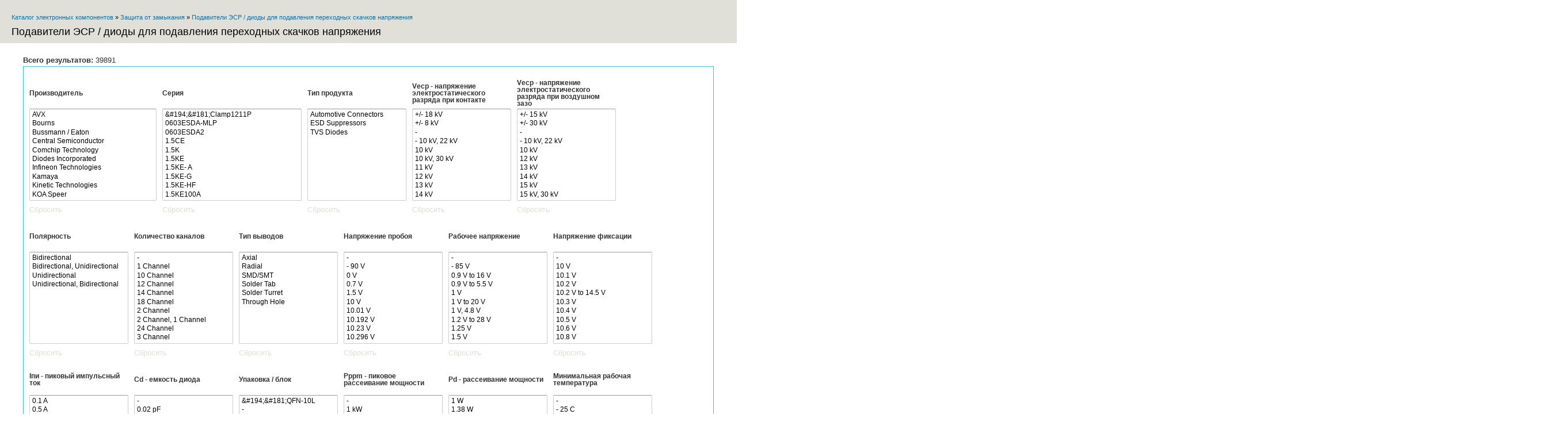

--- FILE ---
content_type: text/html; charset=utf-8
request_url: https://baltelectronika.ru/ecatalog/circuit-protection/esd-suppressors-tvs-diodes/esd-suppressors-tvs-diodes/esd-suppressors-tvs-diodes
body_size: 50691
content:
<!DOCTYPE html PUBLIC "-//W3C//DTD XHTML+RDFa 1.0//EN"
  "http://www.w3.org/MarkUp/DTD/xhtml-rdfa-1.dtd">
<html xmlns="http://www.w3.org/1999/xhtml" xml:lang="ru" version="XHTML+RDFa 1.0" dir="ltr">

<head profile="http://www.w3.org/1999/xhtml/vocab">
  <meta http-equiv="Content-Type" content="text/html; charset=utf-8" />
<meta name="Generator" content="Drupal 7 (http://drupal.org)" />
<link rel="shortcut icon" href="https://baltelectronika.ru/misc/favicon.ico" type="image/vnd.microsoft.icon" />
  <title>Подавители ЭСР / диоды для подавления переходных скачков напряжения | baltelectronica</title>
  <style type="text/css" media="all">
@import url("https://baltelectronika.ru/modules/system/system.base.css?qvxhrw");
@import url("https://baltelectronika.ru/modules/system/system.menus.css?qvxhrw");
@import url("https://baltelectronika.ru/modules/system/system.messages.css?qvxhrw");
@import url("https://baltelectronika.ru/modules/system/system.theme.css?qvxhrw");
</style>
<style type="text/css" media="all">
@import url("https://baltelectronika.ru/modules/system/system.admin.css?qvxhrw");
</style>
<style type="text/css" media="all">
@import url("https://baltelectronika.ru/modules/field/theme/field.css?qvxhrw");
@import url("https://baltelectronika.ru/modules/node/node.css?qvxhrw");
@import url("https://baltelectronika.ru/modules/user/user.css?qvxhrw");
@import url("https://baltelectronika.ru/sites/all/modules/views/css/views.css?qvxhrw");
@import url("https://baltelectronika.ru/sites/all/modules/ckeditor/css/ckeditor.css?qvxhrw");
</style>
<style type="text/css" media="all">
@import url("https://baltelectronika.ru/sites/all/modules/ctools/css/ctools.css?qvxhrw");
@import url("https://baltelectronika.ru/sites/all/modules/custom/ecatalog/css/filters.css?qvxhrw");
</style>
<style type="text/css" media="screen">
@import url("https://baltelectronika.ru/themes/seven/reset.css?qvxhrw");
@import url("https://baltelectronika.ru/themes/seven/style.css?qvxhrw");
</style>

<!--[if lte IE 8]>
<link type="text/css" rel="stylesheet" href="https://baltelectronika.ru/themes/seven/ie.css?qvxhrw" media="all" />
<![endif]-->

<!--[if lte IE 7]>
<link type="text/css" rel="stylesheet" href="https://baltelectronika.ru/themes/seven/ie7.css?qvxhrw" media="all" />
<![endif]-->

<!--[if lte IE 6]>
<link type="text/css" rel="stylesheet" href="https://baltelectronika.ru/themes/seven/ie6.css?qvxhrw" media="all" />
<![endif]-->
  <script type="text/javascript" src="https://baltelectronika.ru/misc/jquery.js?v=1.4.4"></script>
<script type="text/javascript" src="https://baltelectronika.ru/misc/jquery.once.js?v=1.2"></script>
<script type="text/javascript" src="https://baltelectronika.ru/misc/drupal.js?qvxhrw"></script>
<script type="text/javascript" src="https://baltelectronika.ru/sites/default/files/languages/ru_kEPYKzwtYolZTcBlADzhi14x6plPoRo_I9M3BJ1x5Nc.js?qvxhrw"></script>
<script type="text/javascript" src="https://baltelectronika.ru/sites/all/modules/custom/ecatalog/js/script.js?qvxhrw"></script>
<script type="text/javascript" src="https://baltelectronika.ru/misc/tableheader.js?qvxhrw"></script>
<script type="text/javascript">
<!--//--><![CDATA[//><!--
jQuery.extend(Drupal.settings, {"basePath":"\/","pathPrefix":"","ajaxPageState":{"theme":"seven","theme_token":"_GjHTkXevYoFAIDOjN5DSzz_JaqU84Cw1WuVdHLEQsA","js":{"misc\/jquery.js":1,"misc\/jquery.once.js":1,"misc\/drupal.js":1,"public:\/\/languages\/ru_kEPYKzwtYolZTcBlADzhi14x6plPoRo_I9M3BJ1x5Nc.js":1,"sites\/all\/modules\/custom\/ecatalog\/js\/script.js":1,"misc\/tableheader.js":1},"css":{"modules\/system\/system.base.css":1,"modules\/system\/system.menus.css":1,"modules\/system\/system.messages.css":1,"modules\/system\/system.theme.css":1,"modules\/system\/system.admin.css":1,"sites\/all\/modules\/custom\/esearch\/css\/style.css":1,"modules\/field\/theme\/field.css":1,"modules\/node\/node.css":1,"modules\/user\/user.css":1,"sites\/all\/modules\/views\/css\/views.css":1,"sites\/all\/modules\/ckeditor\/css\/ckeditor.css":1,"sites\/all\/modules\/ctools\/css\/ctools.css":1,"sites\/all\/modules\/custom\/ecatalog\/css\/filters.css":1,"themes\/seven\/reset.css":1,"themes\/seven\/style.css":1,"themes\/seven\/ie.css":1,"themes\/seven\/ie7.css":1,"themes\/seven\/ie6.css":1}},"urlIsAjaxTrusted":{"\/ecatalog\/circuit-protection\/esd-suppressors-tvs-diodes\/esd-suppressors-tvs-diodes\/esd-suppressors-tvs-diodes":true}});
//--><!]]>
</script>
</head>
<body class="html not-front not-logged-in no-sidebars page-ecatalog page-ecatalog-circuit-protection page-ecatalog-circuit-protection-esd-suppressors-tvs-diodes page-ecatalog-circuit-protection-esd-suppressors-tvs-diodes-esd-suppressors-tvs-diodes page-ecatalog-circuit-protection-esd-suppressors-tvs-diodes-esd-suppressors-tvs-diodes-esd-suppressors-tvs-diodes" >
  <div id="skip-link">
    <a href="#main-content" class="element-invisible element-focusable">Перейти к основному содержанию</a>
  </div>
    
  <div id="branding" class="clearfix">
    <h2 class="element-invisible">Вы здесь</h2><div class="breadcrumb"><a href="/ecatalog">Каталог электронных компонентов</a> » <a href="/ecatalog/circuit-protection">Защита от замыкания</a> » <a href="/ecatalog/circuit-protection/esd-suppressors-tvs-diodes/esd-suppressors-tvs-diodes/esd-suppressors-tvs-diodes" class="active">Подавители ЭСР / диоды для подавления переходных скачков напряжения</a></div>              <h1 class="page-title">Подавители ЭСР / диоды для подавления переходных скачков напряжения</h1>
              </div>

  <div id="page">
          <div class="tabs-secondary clearfix"></div>
    
    <div id="content" class="clearfix">
      <div class="element-invisible"><a id="main-content"></a></div>
                          <div class="region region-content">
    <div id="block-system-main" class="block block-system">

    
  <div class="content">
    <div><b>Всего результатов:</b> 39891<span id="rowcount"></span></div><form action="/ecatalog/circuit-protection/esd-suppressors-tvs-diodes/esd-suppressors-tvs-diodes/esd-suppressors-tvs-diodes" method="post" id="filters-form" accept-charset="UTF-8"><div><div class="main-filters-wrapper"><div class="filters-content clearfix"><div class='filters-wrapper'><div class="form-item form-type-select form-item-mfr">
  <label for="edit-mfr">Производитель </label>
 <select multiple="multiple" name="mfr[]" id="edit-mfr" size="10" class="form-select"><option value="0">AVX</option><option value="1">Bourns</option><option value="2">Bussmann / Eaton</option><option value="3">Central Semiconductor</option><option value="4">Comchip Technology</option><option value="5">Diodes Incorporated</option><option value="6">Infineon Technologies</option><option value="7">Kamaya</option><option value="8">Kinetic Technologies</option><option value="9">KOA Speer</option><option value="10">Littelfuse</option><option value="11">Maxim Integrated</option><option value="12">Micro Commercial Components (MCC)</option><option value="13">Microchip / Microsemi</option><option value="14">Murata Electronics</option><option value="15">Murata Power Solutions</option><option value="16">Nexperia</option><option value="17">NXP Semiconductors</option><option value="18">Omron Automation and Safety</option><option value="19">ON Semiconductor</option><option value="20">ON Semiconductor / Fairchild</option><option value="21">Panasonic</option><option value="22">Qorvo</option><option value="23">Rectron</option><option value="24">ROHM Semiconductor</option><option value="25">Schneider Electric</option><option value="26">Semitec</option><option value="27">Semtech</option><option value="28">Shindengen</option><option value="29">STMicroelectronics</option><option value="30">Taiwan Semiconductor</option><option value="31">TDK</option><option value="32">Texas Instruments</option><option value="33">Torex Semiconductor</option><option value="34">Toshiba</option><option value="35">Vishay Semiconductors</option><option value="36">Vitrohm</option><option value="37">Wurth Elektronik</option><option value="38">Yageo</option></select>
</div>
<a class="reset-filters" name="mfr" href="#">Сбросить</a></div><div class='filters-wrapper'><div class="form-item form-type-select form-item-P1">
  <label for="edit-p1">Серия  </label>
 <select multiple="multiple" name="P1[]" id="edit-p1" size="10" class="form-select"><option value="0">&amp;#194;&amp;#181;Clamp1211P</option><option value="1">0603ESDA-MLP</option><option value="2">0603ESDA2</option><option value="3">1.5CE</option><option value="4">1.5K</option><option value="5">1.5KE</option><option value="6">1.5KE- A</option><option value="7">1.5KE-G</option><option value="8">1.5KE-HF</option><option value="9">1.5KE100A</option><option value="10">1.5KE100CA</option><option value="11">1.5KE110A</option><option value="12">1.5KE120A</option><option value="13">1.5KE120CA</option><option value="14">1.5KE130</option><option value="15">1.5KE130A</option><option value="16">1.5KE130C</option><option value="17">1.5KE130CA</option><option value="18">1.5KE13A</option><option value="19">1.5KE13C</option><option value="20">1.5KE150A</option><option value="21">1.5KE150CA</option><option value="22">1.5KE15CA</option><option value="23">1.5KE16CA</option><option value="24">1.5KE180A</option><option value="25">1.5KE180CA</option><option value="26">1.5KE18A</option><option value="27">1.5KE200A</option><option value="28">1.5KE200CA</option><option value="29">1.5KE20A</option><option value="30">1.5KE220A</option><option value="31">1.5KE24A</option><option value="32">1.5KE250A</option><option value="33">1.5KE250CA</option><option value="34">1.5KE27A</option><option value="35">1.5KE300A</option><option value="36">1.5KE33CA</option><option value="37">1.5KE350A</option><option value="38">1.5KE36</option><option value="39">1.5KE36A</option><option value="40">1.5KE39AH</option><option value="41">1.5KE39CA</option><option value="42">1.5KE400A</option><option value="43">1.5KE43CA</option><option value="44">1.5KE440A</option><option value="45">1.5KE47A</option><option value="46">1.5KE47CA</option><option value="47">1.5KE51A</option><option value="48">1.5KE51CA</option><option value="49">1.5KE56A</option><option value="50">1.5KE56CA</option><option value="51">1.5KE6.8(C)(A)-1.5KE550(C)(A)</option><option value="52">1.5KE6.8A</option><option value="53">1.5KE62A</option><option value="54">1.5KE62CA</option><option value="55">1.5KE62CAH</option><option value="56">1.5KE68A</option><option value="57">1.5KE68CA</option><option value="58">1.5KE6V8(C)A - 1.5KE400(C)A</option><option value="59">1.5KE75A</option><option value="60">1.5KE75CA</option><option value="61">1.5KE8.2A</option><option value="62">1.5KE82A</option><option value="63">1.5KE82CA</option><option value="64">1.5KE9.1A</option><option value="65">1.5KE91A</option><option value="66">1.5KE91CA</option><option value="67">1.5SMB</option><option value="68">1.5SMC</option><option value="69">1.5SMC A</option><option value="70">1.5SMC CA</option><option value="71">1.5SMC-Q</option><option value="72">1.5SMC100A</option><option value="73">1.5SMC100AH</option><option value="74">1.5SMC100CA</option><option value="75">1.5SMC100CAH</option><option value="76">1.5SMC10A</option><option value="77">1.5SMC10AH</option><option value="78">1.5SMC10CAH</option><option value="79">1.5SMC110A</option><option value="80">1.5SMC110AH</option><option value="81">1.5SMC110CAH</option><option value="82">1.5SMC11A</option><option value="83">1.5SMC11AH</option><option value="84">1.5SMC11CA</option><option value="85">1.5SMC11CAH</option><option value="86">1.5SMC120A</option><option value="87">1.5SMC120AH</option><option value="88">1.5SMC120CA</option><option value="89">1.5SMC120CAH</option><option value="90">1.5SMC12A</option><option value="91">1.5SMC12AH</option><option value="92">1.5SMC12CA</option><option value="93">1.5SMC12CAH</option><option value="94">1.5SMC130A</option><option value="95">1.5SMC130AH</option><option value="96">1.5SMC130CAH</option><option value="97">1.5SMC13A</option><option value="98">1.5SMC13AH</option><option value="99">1.5SMC13CAH</option><option value="100">1.5SMC150A</option><option value="101">1.5SMC150AH</option><option value="102">1.5SMC150CA</option><option value="103">1.5SMC150CAH</option><option value="104">1.5SMC15A</option><option value="105">1.5SMC15AH</option><option value="106">1.5SMC15CAH</option><option value="107">1.5SMC160A</option><option value="108">1.5SMC160AH</option><option value="109">1.5SMC160CA</option><option value="110">1.5SMC160CAH</option><option value="111">1.5SMC16A</option><option value="112">1.5SMC16AH</option><option value="113">1.5SMC16CA</option><option value="114">1.5SMC16CAH</option><option value="115">1.5SMC170A</option><option value="116">1.5SMC170AH</option><option value="117">1.5SMC170CAH</option><option value="118">1.5SMC180A</option><option value="119">1.5SMC180AH</option><option value="120">1.5SMC180CAH</option><option value="121">1.5SMC18A</option><option value="122">1.5SMC18AH</option><option value="123">1.5SMC18CAH</option><option value="124">1.5SMC200A</option><option value="125">1.5SMC200AH</option><option value="126">1.5SMC200CA</option><option value="127">1.5SMC200CAH</option><option value="128">1.5SMC20A</option><option value="129">1.5SMC20AH</option><option value="130">1.5SMC20CAH</option><option value="131">1.5SMC22A</option><option value="132">1.5SMC22AH</option><option value="133">1.5SMC22CA</option><option value="134">1.5SMC22CAH</option><option value="135">1.5SMC24A</option><option value="136">1.5SMC24AH</option><option value="137">1.5SMC24CA</option><option value="138">1.5SMC24CAH</option><option value="139">1.5SMC27A</option><option value="140">1.5SMC27AH</option><option value="141">1.5SMC27CAH</option><option value="142">1.5SMC30A</option><option value="143">1.5SMC30AH</option><option value="144">1.5SMC30CAH</option><option value="145">1.5SMC33A</option><option value="146">1.5SMC33AH</option><option value="147">1.5SMC33CA</option><option value="148">1.5SMC33CAH</option><option value="149">1.5SMC36A</option><option value="150">1.5SMC36AH</option><option value="151">1.5SMC36CA</option><option value="152">1.5SMC36CAH</option><option value="153">1.5SMC39A</option><option value="154">1.5SMC39AH</option><option value="155">1.5SMC39CAH</option><option value="156">1.5SMC43A</option><option value="157">1.5SMC43AH</option><option value="158">1.5SMC43CAH</option><option value="159">1.5SMC47A</option><option value="160">1.5SMC47AH</option><option value="161">1.5SMC47CA</option><option value="162">1.5SMC47CAH</option><option value="163">1.5SMC51A</option><option value="164">1.5SMC51AH</option><option value="165">1.5SMC51CA</option><option value="166">1.5SMC51CAH</option><option value="167">1.5SMC56A</option><option value="168">1.5SMC56AH</option><option value="169">1.5SMC56CAH</option><option value="170">1.5SMC6.8A</option><option value="171">1.5SMC62A</option><option value="172">1.5SMC62AH</option><option value="173">1.5SMC62CAH</option><option value="174">1.5SMC68A</option><option value="175">1.5SMC68AH</option><option value="176">1.5SMC68CA</option><option value="177">1.5SMC68CAH</option><option value="178">1.5SMC7.5A</option><option value="179">1.5SMC75A</option><option value="180">1.5SMC75AH</option><option value="181">1.5SMC75CAH</option><option value="182">1.5SMC8.2A</option><option value="183">1.5SMC8.2CA</option><option value="184">1.5SMC82A</option><option value="185">1.5SMC82AH</option><option value="186">1.5SMC82CAH</option><option value="187">1.5SMC9.1A</option><option value="188">1.5SMC91A</option><option value="189">1.5SMC91AH</option><option value="190">1.5SMC91CAH</option><option value="191">15KP</option><option value="192">15KP17(C)A thru 15KP280(C)A</option><option value="193">15KPA</option><option value="194">15KPA-HR</option><option value="195">15KPA-HRA</option><option value="196">1KSMB</option><option value="197">1N5908</option><option value="198">1N6-A</option><option value="199">1N63</option><option value="200">1N64xx</option><option value="201">1SMAxxCAT3G</option><option value="202">1SMAxxxAT3G</option><option value="203">1SMB-A</option><option value="204">1SMB-CA</option><option value="205">1SMB26CA</option><option value="206">1SMB59</option><option value="207">1SMC10</option><option value="208">1SMC11</option><option value="209">1SMC12</option><option value="210">1SMC13</option><option value="211">1SMC130</option><option value="212">1SMC150</option><option value="213">1SMC160</option><option value="214">1SMC170</option><option value="215">1SMC20</option><option value="216">1SMC28</option><option value="217">1SMC33</option><option value="218">1SMC40</option><option value="219">1SMC45</option><option value="220">1SMC5.0</option><option value="221">1SMC51</option><option value="222">1SMC58</option><option value="223">1SMC78</option><option value="224">1SMC8.5</option><option value="225">1V5KE</option><option value="226">1V5KE11A</option><option value="227">1V5KE13A</option><option value="228">1V5KE13CA</option><option value="229">1V5KE180A</option><option value="230">1V5KE180CA</option><option value="231">1V5KE56A</option><option value="232">1V5KE82A</option><option value="233">1V5KE8V2A</option><option value="234">1V5KE9V1A</option><option value="235">1V5KE9V1CA</option><option value="236">20KPA</option><option value="237">3.0SMC</option><option value="238">3.0SMCJ</option><option value="239">30KP</option><option value="240">30KPA</option><option value="241">30KPA-HR</option><option value="242">30KPA-HRA</option><option value="243">3KASMC</option><option value="244">3KP</option><option value="245">3KP12</option><option value="246">3KP15</option><option value="247">3KP16</option><option value="248">3KP17</option><option value="249">3KP18</option><option value="250">3KP2</option><option value="251">3KP20</option><option value="252">3KP28</option><option value="253">3KP3</option><option value="254">3KP33</option><option value="255">3KP4</option><option value="256">3KP40</option><option value="257">3KP43</option><option value="258">3KP6.5</option><option value="259">3KP7.0</option><option value="260">3KP8.0</option><option value="261">3KP8.5</option><option value="262">3KP9.0</option><option value="263">3SMC10</option><option value="264">3SMC13</option><option value="265">3SMC15</option><option value="266">3SMC16</option><option value="267">3SMC160</option><option value="268">3SMC17</option><option value="269">3SMC20</option><option value="270">3SMC22</option><option value="271">3SMC24</option><option value="272">3SMC28</option><option value="273">3SMC30</option><option value="274">3SMC33</option><option value="275">3SMC36</option><option value="276">3SMC40</option><option value="277">3SMC43</option><option value="278">3SMC48</option><option value="279">3SMC5.0</option><option value="280">3SMC51</option><option value="281">3SMC6.0</option><option value="282">3SMC6.5</option><option value="283">3SMC60</option><option value="284">3SMC7.5</option><option value="285">3SMC9.0</option><option value="286">4.0SMDJ</option><option value="287">4.0SMDJ24A</option><option value="288">41206ESDA</option><option value="289">5.0SMDJ</option><option value="290">5.0SMDJ-Q</option><option value="291">5.0SMDJ-S</option><option value="292">5.0SMDJ17AH</option><option value="293">5.0SMDJ18AH</option><option value="294">5.0SMDJ51AH</option><option value="295">5.0SMLJ</option><option value="296">5KASMC</option><option value="297">5KP</option><option value="298">5KP-HR</option><option value="299">5KP-HRA</option><option value="300">5KP10</option><option value="301">5KP100</option><option value="302">5KP11</option><option value="303">5KP110</option><option value="304">5KP12</option><option value="305">5KP120</option><option value="306">5KP13</option><option value="307">5KP130</option><option value="308">5KP14</option><option value="309">5KP15</option><option value="310">5KP150</option><option value="311">5KP16</option><option value="312">5KP160</option><option value="313">5KP17</option><option value="314">5KP170</option><option value="315">5KP18</option><option value="316">5KP180</option><option value="317">5KP190</option><option value="318">5KP20</option><option value="319">5KP22</option><option value="320">5KP220</option><option value="321">5KP24</option><option value="322">5KP250</option><option value="323">5KP26</option><option value="324">5KP28</option><option value="325">5KP30</option><option value="326">5KP33</option><option value="327">5KP36</option><option value="328">5KP40</option><option value="329">5KP43</option><option value="330">5KP45</option><option value="331">5KP48</option><option value="332">5KP5.0</option><option value="333">5KP51</option><option value="334">5KP54</option><option value="335">5KP58</option><option value="336">5KP6.0</option><option value="337">5KP6.5</option><option value="338">5KP60</option><option value="339">5KP64</option><option value="340">5KP7.0</option><option value="341">5KP7.5</option><option value="342">5KP70</option><option value="343">5KP75</option><option value="344">5KP78</option><option value="345">5KP8.0</option><option value="346">5KP8.5</option><option value="347">5KP85</option><option value="348">5KP9.0</option><option value="349">5KP90</option><option value="350">6KA24</option><option value="351">8.0SMDJ</option><option value="352">ACPDQC5</option><option value="353">AK1</option><option value="354">AK1-Y</option><option value="355">AK10</option><option value="356">AK10-Y</option><option value="357">AK15</option><option value="358">AK15-Y</option><option value="359">AK20</option><option value="360">AK20-Y</option><option value="361">AK3</option><option value="362">AK3-Y</option><option value="363">AK6</option><option value="364">AK6-Y</option><option value="365">AQ</option><option value="366">AQ1003</option><option value="367">AQ1005</option><option value="368">AQ1006</option><option value="369">AQ1026</option><option value="370">AQ24CAN</option><option value="371">AQ2555</option><option value="372">AQ3041</option><option value="373">AQ3045</option><option value="374">AQ3118</option><option value="375">AQ3130</option><option value="376">AQ3400</option><option value="377">AQ3522</option><option value="378">AQ3530</option><option value="379">AQ4020</option><option value="380">AQ4021</option><option value="381">AQ4022</option><option value="382">AQ4023</option><option value="383">AQ4024</option><option value="384">AQHVxx-01ETG</option><option value="385">AQHVxx-01ETG-C</option><option value="386">AQHVxx-01LTG</option><option value="387">AQHVxx-01LTG-C</option><option value="388">AQxx</option><option value="389">AQxx-02HTG</option><option value="390">AQxxC-01FTG</option><option value="391">ASMCC</option><option value="392">Automotive MLC</option><option value="393">AXGD</option><option value="394">BNSP4201</option><option value="395">BVSP</option><option value="396">BZA408B</option><option value="397">BZA420A</option><option value="398">BZA456A</option><option value="399">BZA462A</option><option value="400">BZA800A</option><option value="401">BZA900A</option><option value="402">BZA900AVL</option><option value="403">BZW04</option><option value="404">BZW04-376B</option><option value="405">BZW06</option><option value="406">BZW06-13H</option><option value="407">BZW06-26BH</option><option value="408">BZW06-273</option><option value="409">BZW06-376BH</option><option value="410">BZW06-376H</option><option value="411">BZW06-85H</option><option value="412">BZW50</option><option value="413">BZX84C15E</option><option value="414">BZX84C5V6E</option><option value="415">BZX84C6V2E</option><option value="416">CBTVS2A12-1F3</option><option value="417">CBTVS2A16-1F3</option><option value="418">CD0201</option><option value="419">CD0201-T</option><option value="420">CD143A-SR05-12</option><option value="421">CD143A-SR2.8-3.3</option><option value="422">CD143A-SR70</option><option value="423">CD20xx</option><option value="424">CD214A</option><option value="425">CD214B</option><option value="426">CD214C</option><option value="427">CD214L-T</option><option value="428">CDA-G</option><option value="429">CDDFN10-0506N</option><option value="430">CDDFN10-0524P</option><option value="431">CDDFN10-N</option><option value="432">CDDFN10-NA</option><option value="433">CDDFN10-P</option><option value="434">CDDFN2</option><option value="435">CDDFN2-T3.3B</option><option value="436">CDDFN4-T05</option><option value="437">CDDFNN6-0504P</option><option value="438">CDMSP10-M</option><option value="439">CDNBS08-PLC03-6</option><option value="440">CDNBS08-SLVU2.8-4</option><option value="441">CDNBS08-SLVU2.8-8</option><option value="442">CDNBS08-SMDA05-6</option><option value="443">CDNBS08-SRDAxx-4</option><option value="444">CDNBS08-T03-T36C</option><option value="445">CDSC706</option><option value="446">CDSOD323-T05S-Q</option><option value="447">CDSOD323-T12C-DSLQ</option><option value="448">CDSOD323-T24C-DSLQ</option><option value="449">CDSOD323-TxxC</option><option value="450">CDSOD323-TxxC-DSL</option><option value="451">CDSOD323-TxxLC</option><option value="452">CDSOD323-TxxSC</option><option value="453">CDSOT23</option><option value="454">CDSOT23-0502B</option><option value="455">CDSOT23-0502U</option><option value="456">CDSOT23-SLVU2.8</option><option value="457">CDSOT23-SM712</option><option value="458">CDSOT23-SR</option><option value="459">CDSOT23-SRV05</option><option value="460">CDSOT23-T24CAN-Q</option><option value="461">CDSOT23-TxxC</option><option value="462">CDSOT23-TxxC-Q</option><option value="463">CDSOT23-TxxLC</option><option value="464">CDSOT23-TxxLC-Q</option><option value="465">CDSOT236-0504C</option><option value="466">CDSOT236-0504LC</option><option value="467">CDSOT236-TxxC</option><option value="468">CDSOT563-0502</option><option value="469">CDZC6.8B</option><option value="470">CFTVS</option><option value="471">CG</option><option value="472">CG0201MLC</option><option value="473">CG0603MLC</option><option value="474">CG1206MLC</option><option value="475">CM1205</option><option value="476">CM1213</option><option value="477">CM1213A</option><option value="478">CM1214A</option><option value="479">CM1223</option><option value="480">CM1224</option><option value="481">CM1230</option><option value="482">CM1231</option><option value="483">CM1263</option><option value="484">CM1293A</option><option value="485">CM1293A-04SO</option><option value="486">CMATVS</option><option value="487">CMF170</option><option value="488">CMF60</option><option value="489">CMF90</option><option value="490">CMKTVS5</option><option value="491">CMO5</option><option value="492">CMOTV</option><option value="493">CMPESD24</option><option value="494">CPDER</option><option value="495">CPDER-HF</option><option value="496">CPDER12V</option><option value="497">CPDER24V</option><option value="498">CPDER5V0</option><option value="499">CPDF</option><option value="500">CPDF-HF</option><option value="501">CPDF12V</option><option value="502">CPDF24V</option><option value="503">CPDF3V3UP</option><option value="504">CPDF5V0</option><option value="505">CPDFR</option><option value="506">CPDFR-HF</option><option value="507">CPDFR5V0</option><option value="508">CPDH3-5V0U</option><option value="509">CPDH3V3UP</option><option value="510">CPDH5-5V0U</option><option value="511">CPDH5V0U</option><option value="512">CPDH6-5V0U</option><option value="513">CPDQ12V0U</option><option value="514">CPDQ3V3</option><option value="515">CPDQ5V0</option><option value="516">CPDQC5V</option><option value="517">CPDQR12V</option><option value="518">CPDQR24V</option><option value="519">CPDQR5V0</option><option value="520">CPDT-12V</option><option value="521">CPDT-24V</option><option value="522">CPDT-5V0</option><option value="523">CPDT5-5V0</option><option value="524">CPDT6-24V4</option><option value="525">CPDT6-5V4</option><option value="526">CPDTR035V0</option><option value="527">CPDU</option><option value="528">CPDU-HF</option><option value="529">CPDU12V</option><option value="530">CPDU24V</option><option value="531">CPDU3V3UP</option><option value="532">CPDU5V0</option><option value="533">CPDUR</option><option value="534">CPDUR-HF</option><option value="535">CPDUR12V</option><option value="536">CPDUR5V0</option><option value="537">CPDURT5V0</option><option value="538">CPDV3-5V0</option><option value="539">CPDV5-3V3UP</option><option value="540">CPDV5-5V0U</option><option value="541">CPDV6-5V0U</option><option value="542">CPDVR065V0U</option><option value="543">CPDVR083V3U</option><option value="544">CPDVR085V0</option><option value="545">CPDZ5V0C</option><option value="546">CPDZ9V0U</option><option value="547">CSRS045V0</option><option value="548">CTES033V3</option><option value="549">CTLTVS12</option><option value="550">CTLTVS5-4</option><option value="551">CTLTVS5V0B</option><option value="552">D</option><option value="553">D1213A</option><option value="554">D12V0</option><option value="555">D12V0M1</option><option value="556">D14V0</option><option value="557">D14V0H</option><option value="558">D18V0L1B2</option><option value="559">D20V0</option><option value="560">D24V0</option><option value="561">D26V0</option><option value="562">D58V0</option><option value="563">D5V0</option><option value="564">D5V0F</option><option value="565">D5V0F4U</option><option value="566">D5V0L1B</option><option value="567">D5V0L1B2</option><option value="568">D5V0L2B3</option><option value="569">D5V0L4B5</option><option value="570">D5V0M</option><option value="571">D5V0P1</option><option value="572">D5V0X</option><option value="573">DA108S1</option><option value="574">DA112S1</option><option value="575">DALC112</option><option value="576">DALC208</option><option value="577">DALC208SC6Y</option><option value="578">DESD1</option><option value="579">DESD2</option><option value="580">DESD3</option><option value="581">DESD5</option><option value="582">DESD5V</option><option value="583">DESD6</option><option value="584">DESDA5</option><option value="585">DESDAL</option><option value="586">DF10G5</option><option value="587">DF10G6</option><option value="588">DF10G7</option><option value="589">DF2B12</option><option value="590">DF2B12M4SL</option><option value="591">DF2B18</option><option value="592">DF2B26M4SL</option><option value="593">DF2B29</option><option value="594">DF2B36</option><option value="595">DF2B5</option><option value="596">DF2B5M5SL</option><option value="597">DF2B5SL</option><option value="598">DF2B6</option><option value="599">DF2B6M5SL</option><option value="600">DF2B7</option><option value="601">DF2B7AE</option><option value="602">DF2B7ASL</option><option value="603">DF2S10</option><option value="604">DF2S12</option><option value="605">DF2S14P2CTC</option><option value="606">DF2S16</option><option value="607">DF2S20</option><option value="608">DF2S23P2CTC</option><option value="609">DF2S23P2FU</option><option value="610">DF2S24</option><option value="611">DF2S30</option><option value="612">DF2S5.1</option><option value="613">DF2S5.6</option><option value="614">DF2S5M4SL</option><option value="615">DF2S5M5SL</option><option value="616">DF2S6.2</option><option value="617">DF2S6.8</option><option value="618">DF2S6M5SL</option><option value="619">DF2S6P2CTC</option><option value="620">DF2S6P2FU</option><option value="621">DF2S7</option><option value="622">DF2S8.2</option><option value="623">DF3A3.3</option><option value="624">DF3A3.6</option><option value="625">DF3A5.6</option><option value="626">DF3A6.2</option><option value="627">DF3A6.2FV</option><option value="628">DF3A6.8</option><option value="629">DF3A6.8FUT1</option><option value="630">DF3A6.9FU</option><option value="631">DF3D18</option><option value="632">DF3D29</option><option value="633">DF3D36</option><option value="634">DF3D6.8</option><option value="635">DF3S6.8ECT</option><option value="636">DF5A3.3</option><option value="637">DF5A3.6</option><option value="638">DF5A5.6</option><option value="639">DF5A6.2</option><option value="640">DF5A6.8</option><option value="641">DF5G7</option><option value="642">DF6A6.8</option><option value="643">DF6A6.8FUT1</option><option value="644">DF6D5M4N</option><option value="645">DF6D6M4N</option><option value="646">DF6D7</option><option value="647">DFLT10</option><option value="648">DFLT11</option><option value="649">DFLT12</option><option value="650">DFLT13</option><option value="651">DFLT14</option><option value="652">DFLT15</option><option value="653">DFLT16</option><option value="654">DFLT17</option><option value="655">DFLT170</option><option value="656">DFLT18</option><option value="657">DFLT20</option><option value="658">DFLT22</option><option value="659">DFLT220</option><option value="660">DFLT24</option><option value="661">DFLT26</option><option value="662">DFLT27</option><option value="663">DFLT28</option><option value="664">DFLT30</option><option value="665">DFLT33</option><option value="666">DFLT36</option><option value="667">DFLT40</option><option value="668">DFLT43</option><option value="669">DFLT45</option><option value="670">DFLT48</option><option value="671">DFLT51</option><option value="672">DFLT5V0</option><option value="673">DFLT6V0</option><option value="674">DFLT6V5</option><option value="675">DFLT7V0</option><option value="676">DFLT7V5</option><option value="677">DFLT8V0</option><option value="678">DFLT8V5</option><option value="679">DFLT9V0</option><option value="680">DLP05LC</option><option value="681">DLPA004</option><option value="682">DLPT05</option><option value="683">DM5W</option><option value="684">DM6W</option><option value="685">DM6WQ</option><option value="686">DM8W</option><option value="687">DM8WQ</option><option value="688">DMF05</option><option value="689">DN(X)</option><option value="690">DR5V0U4</option><option value="691">DRTR5V</option><option value="692">DS9503P</option><option value="693">DSILC6-4XX</option><option value="694">DSL70</option><option value="695">DT1042</option><option value="696">DT1140</option><option value="697">DT1240</option><option value="698">DT1240A</option><option value="699">DT1240E</option><option value="700">DT1240V3</option><option value="701">DT1446</option><option value="702">DT1452</option><option value="703">DT2042</option><option value="704">DT2636</option><option value="705">DT6250</option><option value="706">DUP412</option><option value="707">DUP45</option><option value="708">DVIULC6-2X6</option><option value="709">DVIULC6-4SC6</option><option value="710">DVIULC6-4SC6Y</option><option value="711">DZQA5V6</option><option value="712">DZQA6V8</option><option value="713">EBK-GN</option><option value="714">EClamp</option><option value="715">ECLAMP050</option><option value="716">ECLAMP23</option><option value="717">ECLAMP24</option><option value="718">ECLAMP25</option><option value="719">ECLAMP8052P</option><option value="720">ECMF02-2AMX6</option><option value="721">ECMF02-2BF3</option><option value="722">ECMF02-2HSMX6</option><option value="723">ECMF02-3F3</option><option value="724">ECMF02-4CMX8</option><option value="725">ECMF04-4HSM10</option><option value="726">ECMF04-4HSWM10</option><option value="727">ECMF06-6HSM16</option><option value="728">ECMF2-0730V12M12</option><option value="729">EMI2121</option><option value="730">EMI2124</option><option value="731">EMI4192</option><option value="732">EMI4193</option><option value="733">EMI520</option><option value="734">EMI6316</option><option value="735">EMI7204MU</option><option value="736">EMI7206MU</option><option value="737">EMI7208MU</option><option value="738">EMI804X</option><option value="739">EMI813X</option><option value="740">EMI814X</option><option value="741">EMI940</option><option value="742">EMIF04-1005F3</option><option value="743">ESD051-1BF4</option><option value="744">ESD051-1F4</option><option value="745">ESD0P4</option><option value="746">ESD0P8</option><option value="747">ESD101</option><option value="748">ESD1014</option><option value="749">ESD102</option><option value="750">ESD103</option><option value="751">ESD105</option><option value="752">ESD108</option><option value="753">ESD111</option><option value="754">ESD113</option><option value="755">ESD114</option><option value="756">ESD11A5</option><option value="757">ESD11B5.0</option><option value="758">ESD11L</option><option value="759">ESD11N5</option><option value="760">ESD122</option><option value="761">ESD12VD</option><option value="762">ESD1L001</option><option value="763">ESD1P0</option><option value="764">ESD200</option><option value="765">ESD203</option><option value="766">ESD203B102</option><option value="767">ESD204</option><option value="768">ESD207</option><option value="769">ESD208</option><option value="770">ESD224</option><option value="771">ESD24VD5</option><option value="772">ESD24VS2</option><option value="773">ESD321</option><option value="774">ESD3351</option><option value="775">ESD351</option><option value="776">ESD3V</option><option value="777">ESD401</option><option value="778">ESD5004</option><option value="779">ESD5101</option><option value="780">ESD5102</option><option value="781">ESD5111</option><option value="782">ESD5205</option><option value="783">ESD5382</option><option value="784">ESD5384</option><option value="785">ESD5481</option><option value="786">ESD5481MUT5G</option><option value="787">ESD5484</option><option value="788">ESD5581</option><option value="789">ESD5B</option><option value="790">ESD5V</option><option value="791">ESD5V0</option><option value="792">ESD5V3</option><option value="793">ESD5V5</option><option value="794">ESD5Z</option><option value="795">ESD7002</option><option value="796">ESD7004</option><option value="797">ESD7004A</option><option value="798">ESD7008</option><option value="799">ESD7016</option><option value="800">ESD7102</option><option value="801">ESD7104</option><option value="802">ESD7108</option><option value="803">ESD7124</option><option value="804">ESD7181</option><option value="805">ESD7205</option><option value="806">ESD7241</option><option value="807">ESD7321</option><option value="808">ESD7331</option><option value="809">ESD7351</option><option value="810">ESD7361</option><option value="811">ESD7371</option><option value="812">ESD7383</option><option value="813">ESD7410</option><option value="814">ESD7421</option><option value="815">ESD7451</option><option value="816">ESD7461</option><option value="817">ESD7462</option><option value="818">ESD7471</option><option value="819">ESD7481</option><option value="820">ESD7501</option><option value="821">ESD7504</option><option value="822">ESD7551</option><option value="823">ESD7571</option><option value="824">ESD7951</option><option value="825">ESD7C</option><option value="826">ESD7L</option><option value="827">ESD7M5.0DT5G</option><option value="828">ESD7V</option><option value="829">ESD8004</option><option value="830">ESD8006</option><option value="831">ESD8008</option><option value="832">ESD8011</option><option value="833">ESD8016</option><option value="834">ESD8024</option><option value="835">ESD8040</option><option value="836">ESD8101</option><option value="837">ESD8104</option><option value="838">ESD8111</option><option value="839">ESD8116</option><option value="840">ESD8118</option><option value="841">ESD8351</option><option value="842">ESD8451</option><option value="843">ESD8472</option><option value="844">ESD8501</option><option value="845">ESD8504</option><option value="846">ESD8541</option><option value="847">ESD8551</option><option value="848">ESD8704</option><option value="849">ESD9101</option><option value="850">ESD9B</option><option value="851">ESD9C</option><option value="852">ESD9D</option><option value="853">ESD9L</option><option value="854">ESD9M</option><option value="855">ESD9P</option><option value="856">ESD9R</option><option value="857">ESD9R3</option><option value="858">ESD9X</option><option value="859">ESD9X3.3S</option><option value="860">ESD9X5.0S</option><option value="861">ESDA-1K</option><option value="862">ESDA13P70-1U1M</option><option value="863">ESDA14V2-1BF3</option><option value="864">ESDA14V2-2BF3</option><option value="865">ESDA14V2-4BF3</option><option value="866">ESDA14V2SC5</option><option value="867">ESDA14V2SC5Y</option><option value="868">ESDA14V2SC6</option><option value="869">ESDA14V2SC6Y</option><option value="870">ESDA15P60-1U1M</option><option value="871">ESDA17-5SC6</option><option value="872">ESDA17P100-1U2M</option><option value="873">ESDA17P50-1U1M</option><option value="874">ESDA18-1F2</option><option value="875">ESDA19SC6</option><option value="876">ESDA20P50U1M</option><option value="877">ESDA22P150-1U3M</option><option value="878">ESDA24P140-1U3M</option><option value="879">ESDA25B1</option><option value="880">ESDA25P35-1U1M</option><option value="881">ESDA25SC6</option><option value="882">ESDA25SC6Y</option><option value="883">ESDA37W</option><option value="884">ESDA37WY</option><option value="885">ESDA5-1BF4</option><option value="886">ESDA5-1F4</option><option value="887">ESDA5V3SC5</option><option value="888">ESDA5V3SC6</option><option value="889">ESDA5V3SC6Y</option><option value="890">ESDA6V</option><option value="891">ESDA6V1-4BC6</option><option value="892">ESDA6V1-5M6</option><option value="893">ESDA6V1-5SC6</option><option value="894">ESDA6V1-5SC6Y</option><option value="895">ESDA6V1BC6</option><option value="896">ESDA6V1SC5</option><option value="897">ESDA6V1SC6</option><option value="898">ESDA6V1SC6Y</option><option value="899">ESDA6V1U1</option><option value="900">ESDA7P120-1U1M</option><option value="901">ESDA7P60-1U1M</option><option value="902">ESDA8P30-1T2</option><option value="903">ESDA8P80-1U1M</option><option value="904">ESDA8V2-1J</option><option value="905">ESDA8V2-1MX2</option><option value="906">ESDAL</option><option value="907">ESDALC12-1T2</option><option value="908">ESDALC14-1BF4</option><option value="909">ESDALC14V2-1U2</option><option value="910">ESDALC20-1BF4</option><option value="911">ESDALC5-1BF4</option><option value="912">ESDALC5-1BM2</option><option value="913">ESDALC5-1BT2</option><option value="914">ESDALC5-1BT2Y</option><option value="915">ESDALC6V1-1BU2</option><option value="916">ESDALC6V1-1M2</option><option value="917">ESDALC6V1-1U2</option><option value="918">ESDALC6V1-5M6</option><option value="919">ESDALC6V1-5P6</option><option value="920">ESDALC6V1-5T6</option><option value="921">ESDALC6V1M3</option><option value="922">ESDALC6V1Px</option><option value="923">ESDALC6V1W</option><option value="924">ESDALC7</option><option value="925">ESDALC8-1BF4</option><option value="926">ESDALCL5-1BM2</option><option value="927">ESDALCL6-2SC6</option><option value="928">ESDALCL6-4P6A</option><option value="929">ESDALY</option><option value="930">ESDARF01-1BM2</option><option value="931">ESDARF02-1BU2</option><option value="932">ESDARF02-1BU2CK</option><option value="933">ESDAULC45</option><option value="934">ESDAULC5-1BF4</option><option value="935">ESDAULC6-1U2</option><option value="936">ESDAULC6-3BP6</option><option value="937">ESDAVLC12-1BV2</option><option value="938">ESDAVLC5-1BF4</option><option value="939">ESDAVLC6</option><option value="940">ESDAVLC6-1BF4</option><option value="941">ESDAVLC6-1BV2</option><option value="942">ESDAVLC6-1V2</option><option value="943">ESDAVLC6-2BLY</option><option value="944">ESDAVLC8-1BM2</option><option value="945">ESDAVLC8-1BT2</option><option value="946">ESDAVLC8-1BT2Y</option><option value="947">ESDAVLC8-1BU2</option><option value="948">ESDAVLC8-4BN4</option><option value="949">ESDAXLC18-1BF4</option><option value="950">ESDAXLC5-1U2</option><option value="951">ESDAXLC6-1BT2</option><option value="952">ESDAXLC6-1BT2Y</option><option value="953">ESDAXLC6-1BU2</option><option value="954">ESDAXLC6-1MY2</option><option value="955">ESDAXXXP6</option><option value="956">ESDAXXXWX</option><option value="957">ESDCAN01-2BLY</option><option value="958">ESDCAN02-2BWY</option><option value="959">ESDCAN03-2BWY</option><option value="960">ESDCAN04-2BWY</option><option value="961">ESDCAN05-2BWY</option><option value="962">ESDCAN06-2BWY</option><option value="963">ESDCANxx-2BLY</option><option value="964">ESDDFN</option><option value="965">ESDLC12</option><option value="966">ESDLC3</option><option value="967">ESDLC5</option><option value="968">ESDLC5V</option><option value="969">ESDLIN03-1BWY</option><option value="970">ESDLIN1524BJ</option><option value="971">ESDM3031</option><option value="972">ESDM3051</option><option value="973">ESDM3551</option><option value="974">ESDONCAN1LT</option><option value="975">ESDR0502B</option><option value="976">ESDR0502N</option><option value="977">ESDR0524</option><option value="978">ESDR0524P</option><option value="979">ESDS302</option><option value="980">ESDS304</option><option value="981">ESDS312</option><option value="982">ESDS314</option><option value="983">ESDV5-1BF4</option><option value="984">ESDZL5-1F4</option><option value="985">ESDZV18</option><option value="986">ESDZV5-1BF4</option><option value="987">ESDZV5-1BU2</option><option value="988">ESDZV5-1BV2</option><option value="989">ESDZV5H-1BU2</option><option value="990">ETP01-1621</option><option value="991">ETP01-2821</option><option value="992">EZA-EG</option><option value="993">FR014H5JZ</option><option value="994">FR015L3EZ</option><option value="995">GG</option><option value="996">GLxxT</option><option value="997">GSOT03 to GST36</option><option value="998">GSOT03C to GSOT36C</option><option value="999">HDMI05-CL01F3</option><option value="1000">HDMI05-CL02F3</option><option value="1001">HDMIULC6-4F3</option><option value="1002">HDMIULC6-4SC6</option><option value="1003">HDMIULC6-4SC6Y</option><option value="1004">HSP051-2W3Y</option><option value="1005">HSP051-4M10</option><option value="1006">HSP051-4M5</option><option value="1007">HSP051-4N10</option><option value="1008">HSP053-4M5</option><option value="1009">HSP061-2</option><option value="1010">HSP061-4M10</option><option value="1011">HSP061-4M10Y</option><option value="1012">HSP061-4NY8</option><option value="1013">HSP061-8M16</option><option value="1014">HSP062-2</option><option value="1015">ICTE</option><option value="1016">ITAXXB1</option><option value="1017">ITAXXU1</option><option value="1018">JAN1N36</option><option value="1019">JAN1N424</option><option value="1020">JAN1N446</option><option value="1021">JAN1N447</option><option value="1022">JAN1N448</option><option value="1023">JAN1N449</option><option value="1024">JAN1N494</option><option value="1025">JAN1N495</option><option value="1026">JAN1N496</option><option value="1027">JAN1N497</option><option value="1028">JAN1N498</option><option value="1029">JAN1N499</option><option value="1030">JAN1N54</option><option value="1031">JAN1N555</option><option value="1032">JAN1N580</option><option value="1033">JAN1N581</option><option value="1034">JAN1N607</option><option value="1035">JAN1N6102</option><option value="1036">JAN1N6103</option><option value="1037">JAN1N6104</option><option value="1038">JAN1N6105</option><option value="1039">JAN1N6106</option><option value="1040">JAN1N6107</option><option value="1041">JAN1N6108</option><option value="1042">JAN1N6109</option><option value="1043">JAN1N6110</option><option value="1044">JAN1N6111</option><option value="1045">JAN1N6112</option><option value="1046">JAN1N6113</option><option value="1047">JAN1N6114</option><option value="1048">JAN1N6115</option><option value="1049">JAN1N6116</option><option value="1050">JAN1N6117</option><option value="1051">JAN1N6118</option><option value="1052">JAN1N6119</option><option value="1053">JAN1N6120</option><option value="1054">JAN1N6121</option><option value="1055">JAN1N6122</option><option value="1056">JAN1N6123</option><option value="1057">JAN1N6124</option><option value="1058">JAN1N6125</option><option value="1059">JAN1N6126</option><option value="1060">JAN1N6127</option><option value="1061">JAN1N6128</option><option value="1062">JAN1N6129</option><option value="1063">JAN1N6130</option><option value="1064">JAN1N6131</option><option value="1065">JAN1N6132</option><option value="1066">JAN1N6133</option><option value="1067">JAN1N6134</option><option value="1068">JAN1N6135</option><option value="1069">JAN1N6136</option><option value="1070">JAN1N6137</option><option value="1071">JAN1N6138</option><option value="1072">JAN1N6139</option><option value="1073">JAN1N6140</option><option value="1074">JAN1N6141</option><option value="1075">JAN1N6142</option><option value="1076">JAN1N6143</option><option value="1077">JAN1N6144</option><option value="1078">JAN1N6145</option><option value="1079">JAN1N6146</option><option value="1080">JAN1N6147</option><option value="1081">JAN1N6148</option><option value="1082">JAN1N6149</option><option value="1083">JAN1N6150</option><option value="1084">JAN1N6151</option><option value="1085">JAN1N6152</option><option value="1086">JAN1N6153</option><option value="1087">JAN1N6154</option><option value="1088">JAN1N6155</option><option value="1089">JAN1N6156</option><option value="1090">JAN1N6157</option><option value="1091">JAN1N6158</option><option value="1092">JAN1N6159</option><option value="1093">JAN1N6160</option><option value="1094">JAN1N6161</option><option value="1095">JAN1N6162</option><option value="1096">JAN1N6163</option><option value="1097">JAN1N6164</option><option value="1098">JAN1N6165</option><option value="1099">JAN1N6166</option><option value="1100">JAN1N6167</option><option value="1101">JAN1N6168</option><option value="1102">JAN1N6169</option><option value="1103">JAN1N6170</option><option value="1104">JAN1N6171</option><option value="1105">JAN1N6172</option><option value="1106">JAN1N6173</option><option value="1107">JAN1N646</option><option value="1108">JAN1N647</option><option value="1109">JAN1N663</option><option value="1110">JAN1N664</option><option value="1111">JANTX1N447</option><option value="1112">JANTX1N448</option><option value="1113">JANTX1N494</option><option value="1114">JANTX1N495</option><option value="1115">JANTX1N496</option><option value="1116">JANTX1N497</option><option value="1117">JANTX1N498</option><option value="1118">JANTX1N499</option><option value="1119">JANTX1N54</option><option value="1120">JANTX1N55</option><option value="1121">JANTX1N56</option><option value="1122">JANTX1N58</option><option value="1123">JANTX1N60</option><option value="1124">JANTX1N610</option><option value="1125">JANTX1N611</option><option value="1126">JANTX1N612</option><option value="1127">JANTX1N613</option><option value="1128">JANTX1N614</option><option value="1129">JANTX1N616</option><option value="1130">JANTX1N646</option><option value="1131">JANTX1N647</option><option value="1132">JANTX1N663</option><option value="1133">JANTX1N664</option><option value="1134">JANTXV1N424</option><option value="1135">JANTXV1N446</option><option value="1136">JANTXV1N447</option><option value="1137">JANTXV1N448</option><option value="1138">JANTXV1N449</option><option value="1139">JANTXV1N495</option><option value="1140">JANTXV1N496</option><option value="1141">JANTXV1N497</option><option value="1142">JANTXV1N498</option><option value="1143">JANTXV1N499</option><option value="1144">JANTXV1N541</option><option value="1145">JANTXV1N555</option><option value="1146">JANTXV1N580</option><option value="1147">JANTXV1N5811</option><option value="1148">JANTXV1N607</option><option value="1149">JANTXV1N610</option><option value="1150">JANTXV1N611</option><option value="1151">JANTXV1N612</option><option value="1152">JANTXV1N613</option><option value="1153">JANTXV1N614</option><option value="1154">JANTXV1N615</option><option value="1155">JANTXV1N616</option><option value="1156">JANTXV1N617</option><option value="1157">JANTXV1N646</option><option value="1158">JANTXV1N647</option><option value="1159">JANTXV1N663</option><option value="1160">JANTXV1N664</option><option value="1161">KBMF</option><option value="1162">Kxxxzy</option><option value="1163">LC0</option><option value="1164">LC03-3.3</option><option value="1165">LC03-6R2</option><option value="1166">LCDA</option><option value="1167">LCDP1521</option><option value="1168">LCDP1521S</option><option value="1169">LCE</option><option value="1170">LCP02</option><option value="1171">LCP03</option><option value="1172">LCP12</option><option value="1173">LCP1521S</option><option value="1174">LCP154DJF</option><option value="1175">LCP3121RL</option><option value="1176">LDP01-26AY</option><option value="1177">LDP01-28AY</option><option value="1178">LDP01-30AY</option><option value="1179">LDP01-33AY</option><option value="1180">LDP01-35AY</option><option value="1181">LDP01-39AY</option><option value="1182">LDP01-42AY</option><option value="1183">LDP01-47AY</option><option value="1184">LDP01-50AY</option><option value="1185">LDP01-56AY</option><option value="1186">LDP01-68AY</option><option value="1187">LDP01-82AY</option><option value="1188">LDP24A</option><option value="1189">LFTVS10-1F3</option><option value="1190">LFTVS18-1F3</option><option value="1191">LNBTVS3</option><option value="1192">LNBTVS4</option><option value="1193">LNBTVS6</option><option value="1194">LSM05</option><option value="1195">LTKAK10</option><option value="1196">LTKAK3</option><option value="1197">LTKAK6</option><option value="1198">LVB14A</option><option value="1199">LXESxxA</option><option value="1200">LXESxxB</option><option value="1201">LXESxxD</option><option value="1202">LXESxxT</option><option value="1203">MA</option><option value="1204">MA3075</option><option value="1205">MAX13202E</option><option value="1206">MAX13204E</option><option value="1207">MAX13206E</option><option value="1208">MAX13208E</option><option value="1209">MAX3202E</option><option value="1210">MAX3203E</option><option value="1211">MAX3204E</option><option value="1212">MAX3205E</option><option value="1213">MAX3206E</option><option value="1214">MAX3207E</option><option value="1215">MAX3208E</option><option value="1216">MG2040</option><option value="1217">MGUG</option><option value="1218">MLA</option><option value="1219">MLC</option><option value="1220">MLESD12A</option><option value="1221">MLESD24B</option><option value="1222">MLN</option><option value="1223">MLU</option><option value="1224">MMBZ10</option><option value="1225">MMBZ12V</option><option value="1226">MMBZ15</option><option value="1227">MMBZ15V</option><option value="1228">MMBZ15VAW</option><option value="1229">MMBZ15VD</option><option value="1230">MMBZ15VDLT1G</option><option value="1231">MMBZ16</option><option value="1232">MMBZ16V</option><option value="1233">MMBZ18</option><option value="1234">MMBZ18V</option><option value="1235">MMBZ20</option><option value="1236">MMBZ20V</option><option value="1237">MMBZ27</option><option value="1238">MMBZ27V</option><option value="1239">MMBZ27VAW</option><option value="1240">MMBZ27VC</option><option value="1241">MMBZ27VCLT1G</option><option value="1242">MMBZ27VCW</option><option value="1243">MMBZ27VCWT1G</option><option value="1244">MMBZ33</option><option value="1245">MMBZ33V</option><option value="1246">MMBZ33VAW</option><option value="1247">MMBZ39VC</option><option value="1248">MMBZ47V</option><option value="1249">MMBZ5V</option><option value="1250">MMBZ6V</option><option value="1251">MMBZ6V8A</option><option value="1252">MMBZ9V</option><option value="1253">MMBZ9V1A</option><option value="1254">MMBZxAL</option><option value="1255">MMBZxVCL; MMBZxVDL</option><option value="1256">MMBZxxVAWT1G</option><option value="1257">MMBZxxxALT1</option><option value="1258">MMQA</option><option value="1259">MMQA20V</option><option value="1260">MMSZ5246B</option><option value="1261">MPLAD</option><option value="1262">MPS3V3</option><option value="1263">MSP5.0A</option><option value="1264">MSPMP-A</option><option value="1265">MSQA6V1W5T2G</option><option value="1266">MX</option><option value="1267">MXL</option><option value="1268">NSQA6V8A</option><option value="1269">NSQAxxxAW5T2</option><option value="1270">NUF2042XV6</option><option value="1271">NUF2101</option><option value="1272">NUF2114</option><option value="1273">NUF2221</option><option value="1274">NUF2230</option><option value="1275">NUF2441</option><option value="1276">NUF2450</option><option value="1277">NUF3102</option><option value="1278">NUF4211</option><option value="1279">NUF4220</option><option value="1280">NUF4310</option><option value="1281">NUF4401MN</option><option value="1282">NUF4402MN</option><option value="1283">NUF4403MN</option><option value="1284">NUF6010</option><option value="1285">NUF6400</option><option value="1286">NUF6401MN</option><option value="1287">NUF6410</option><option value="1288">NUF8001MU</option><option value="1289">NUF8010</option><option value="1290">NUF8401</option><option value="1291">NUF8402</option><option value="1292">NUF8410</option><option value="1293">NUP1105L</option><option value="1294">NUP1301</option><option value="1295">NUP2105</option><option value="1296">NUP2105L</option><option value="1297">NUP2114</option><option value="1298">NUP2115L</option><option value="1299">NUP2125</option><option value="1300">NUP2201MR6</option><option value="1301">NUP2202</option><option value="1302">NUP2301</option><option value="1303">NUP3105</option><option value="1304">NUP3112</option><option value="1305">NUP3112UPMU</option><option value="1306">NUP4004M5</option><option value="1307">NUP4060AXV6</option><option value="1308">NUP4102XV6</option><option value="1309">NUP4106</option><option value="1310">NUP4114</option><option value="1311">NUP4201DR2</option><option value="1312">NUP4202W1</option><option value="1313">NUP4212UPMU</option><option value="1314">NUP4301</option><option value="1315">NUP45V6P5</option><option value="1316">NUP5120X6</option><option value="1317">NUP8011MU</option><option value="1318">NZL5V6AXV3</option><option value="1319">NZL5V6AXV3T1</option><option value="1320">NZL6V8AXV3</option><option value="1321">NZL7V5AXV3</option><option value="1322">NZQA5V6AXV5</option><option value="1323">NZQA6V8</option><option value="1324">NZQAxVxAXV5T</option><option value="1325">NZQAxVxV5T</option><option value="1326">P4FMAJ5</option><option value="1327">P4KE</option><option value="1328">P4KE10</option><option value="1329">P4KE100</option><option value="1330">P4KE11</option><option value="1331">P4KE110</option><option value="1332">P4KE11CAH</option><option value="1333">P4KE12</option><option value="1334">P4KE120</option><option value="1335">P4KE13</option><option value="1336">P4KE130</option><option value="1337">P4KE13A</option><option value="1338">P4KE15</option><option value="1339">P4KE150</option><option value="1340">P4KE15A</option><option value="1341">P4KE16</option><option value="1342">P4KE160</option><option value="1343">P4KE170</option><option value="1344">P4KE18</option><option value="1345">P4KE180</option><option value="1346">P4KE180A</option><option value="1347">P4KE20</option><option value="1348">P4KE200</option><option value="1349">P4KE200A</option><option value="1350">P4KE200AH</option><option value="1351">P4KE200CAH</option><option value="1352">P4KE22</option><option value="1353">P4KE220</option><option value="1354">P4KE220A</option><option value="1355">P4KE22A</option><option value="1356">P4KE24</option><option value="1357">P4KE24A</option><option value="1358">P4KE250A</option><option value="1359">P4KE250AH</option><option value="1360">P4KE27</option><option value="1361">P4KE27A</option><option value="1362">P4KE30</option><option value="1363">P4KE30A</option><option value="1364">P4KE30CAH</option><option value="1365">P4KE30H</option><option value="1366">P4KE33</option><option value="1367">P4KE33A</option><option value="1368">P4KE33CA</option><option value="1369">P4KE36</option><option value="1370">P4KE39</option><option value="1371">P4KE39A</option><option value="1372">P4KE39CA</option><option value="1373">P4KE400CA</option><option value="1374">P4KE43</option><option value="1375">P4KE440A</option><option value="1376">P4KE47A</option><option value="1377">P4KE47AH</option><option value="1378">P4KE47C</option><option value="1379">P4KE51</option><option value="1380">P4KE550</option><option value="1381">P4KE56</option><option value="1382">P4KE56A</option><option value="1383">P4KE56AH</option><option value="1384">P4KE6.8</option><option value="1385">P4KE6.8A</option><option value="1386">P4KE6.8AH</option><option value="1387">P4KE6.8CA</option><option value="1388">P4KE6.8CAH</option><option value="1389">P4KE62</option><option value="1390">P4KE62A</option><option value="1391">P4KE68</option><option value="1392">P4KE68A</option><option value="1393">P4KE68AH</option><option value="1394">P4KE68CA</option><option value="1395">P4KE68CAH</option><option value="1396">P4KE7.5</option><option value="1397">P4KE7.5A</option><option value="1398">P4KE7.5AH</option><option value="1399">P4KE7.5CA</option><option value="1400">P4KE7.5CAH</option><option value="1401">P4KE75</option><option value="1402">P4KE75A</option><option value="1403">P4KE75AH</option><option value="1404">P4KE75CA</option><option value="1405">P4KE75CAH</option><option value="1406">P4KE8.2</option><option value="1407">P4KE8.2A</option><option value="1408">P4KE8.2CA</option><option value="1409">P4KE8.2CAH</option><option value="1410">P4KE82</option><option value="1411">P4KE82A</option><option value="1412">P4KE82AH</option><option value="1413">P4KE82CA</option><option value="1414">P4KE82CAH</option><option value="1415">P4KE9.1</option><option value="1416">P4KE9.1A</option><option value="1417">P4KE9.1AH</option><option value="1418">P4KE9.1CA</option><option value="1419">P4KE9.1CAH</option><option value="1420">P4KE91</option><option value="1421">P4KE91A</option><option value="1422">P4KE91AH</option><option value="1423">P4KE91CA</option><option value="1424">P4KE91CAH</option><option value="1425">P4SMA</option><option value="1426">P4SMA-Q</option><option value="1427">P4SMA100CAH</option><option value="1428">P4SMA10A</option><option value="1429">P4SMA120CAH</option><option value="1430">P4SMA13A</option><option value="1431">P4SMA13CA</option><option value="1432">P4SMA15A</option><option value="1433">P4SMA170A</option><option value="1434">P4SMA22AH</option><option value="1435">P4SMA33A</option><option value="1436">P4SMA56AH</option><option value="1437">P4SMA6.8AH</option><option value="1438">P4SMA62A</option><option value="1439">P4SMA62CA</option><option value="1440">P4SMA7.5A</option><option value="1441">P4SMA7.5AH</option><option value="1442">P4SMA7.5CAH</option><option value="1443">P4SMA75A</option><option value="1444">P4SMA75AH</option><option value="1445">P4SMA75CAH</option><option value="1446">P4SMA8.2A</option><option value="1447">P4SMA8.2AH</option><option value="1448">P4SMA8.2CA</option><option value="1449">P4SMA8.2CAH</option><option value="1450">P4SMA82A</option><option value="1451">P4SMA82AH</option><option value="1452">P4SMA82CA</option><option value="1453">P4SMA82CAH</option><option value="1454">P4SMA9.1A</option><option value="1455">P4SMA9.1AH</option><option value="1456">P4SMA9.1CA</option><option value="1457">P4SMA9.1CAH</option><option value="1458">P4SMA91A</option><option value="1459">P4SMA91AH</option><option value="1460">P4SMA91CA</option><option value="1461">P4SMA91CAH</option><option value="1462">P6KE</option><option value="1463">P6KE10</option><option value="1464">P6KE100</option><option value="1465">P6KE11</option><option value="1466">P6KE110</option><option value="1467">P6KE12</option><option value="1468">P6KE120</option><option value="1469">P6KE13</option><option value="1470">P6KE130</option><option value="1471">P6KE15</option><option value="1472">P6KE150</option><option value="1473">P6KE16</option><option value="1474">P6KE160</option><option value="1475">P6KE170</option><option value="1476">P6KE170A</option><option value="1477">P6KE18</option><option value="1478">P6KE180</option><option value="1479">P6KE180A</option><option value="1480">P6KE18A</option><option value="1481">P6KE18C</option><option value="1482">P6KE20</option><option value="1483">P6KE200</option><option value="1484">P6KE200A</option><option value="1485">P6KE20C</option><option value="1486">P6KE22</option><option value="1487">P6KE220</option><option value="1488">P6KE24</option><option value="1489">P6KE250</option><option value="1490">P6KE27</option><option value="1491">P6KE30</option><option value="1492">P6KE300</option><option value="1493">P6KE33</option><option value="1494">P6KE350</option><option value="1495">P6KE350A</option><option value="1496">P6KE350CA</option><option value="1497">P6KE36</option><option value="1498">P6KE36A</option><option value="1499">P6KE36CA</option><option value="1500">P6KE380</option><option value="1501">P6KE39</option><option value="1502">P6KE400</option><option value="1503">P6KE43</option><option value="1504">P6KE43A</option><option value="1505">P6KE440</option><option value="1506">P6KE47</option><option value="1507">P6KE500</option><option value="1508">P6KE51</option><option value="1509">P6KE520</option><option value="1510">P6KE550</option><option value="1511">P6KE56</option><option value="1512">P6KE56C</option><option value="1513">P6KE6.8</option><option value="1514">P6KE600</option><option value="1515">P6KE62</option><option value="1516">P6KE62A</option><option value="1517">P6KE68</option><option value="1518">P6KE6V</option><option value="1519">P6KE7.5</option><option value="1520">P6KE75</option><option value="1521">P6KE75C</option><option value="1522">P6KE7V</option><option value="1523">P6KE8</option><option value="1524">P6KE8.2</option><option value="1525">P6KE8.2AH</option><option value="1526">P6KE82</option><option value="1527">P6KE9.1</option><option value="1528">P6KE9.1CAH</option><option value="1529">P6KE91</option><option value="1530">P6KE9V</option><option value="1531">P6SMA-Q</option><option value="1532">P6SMAJ5.0ADF &amp;#226;?? P6SMAJ85ADF</option><option value="1533">P6SMB</option><option value="1534">P6SMB-AT</option><option value="1535">P6SMB-E</option><option value="1536">P6SMB200A</option><option value="1537">P6SMB30SAT3G</option><option value="1538">P6SMB33CAH</option><option value="1539">P6SMB36CAH</option><option value="1540">P6SMB6.8A</option><option value="1541">P6SMB6.8AH</option><option value="1542">P6SMB6.8CA</option><option value="1543">P6SMB6.8CAH</option><option value="1544">P6SMB68A</option><option value="1545">P6SMB68AH</option><option value="1546">P6SMB68CA</option><option value="1547">P6SMB68CAH</option><option value="1548">P6SMB7.5A</option><option value="1549">P6SMB7.5AH</option><option value="1550">P6SMB7.5CA</option><option value="1551">P6SMB7.5CAH</option><option value="1552">P6SMB75A</option><option value="1553">P6SMB75AH</option><option value="1554">P6SMB75CA</option><option value="1555">P6SMB75CAH</option><option value="1556">P6SMB8.2A</option><option value="1557">P6SMB8.2AH</option><option value="1558">P6SMB8.2CA</option><option value="1559">P6SMB8.2CAH</option><option value="1560">P6SMB82A</option><option value="1561">P6SMB82AH</option><option value="1562">P6SMB82CA</option><option value="1563">P6SMB82CAH</option><option value="1564">P6SMB9.1A</option><option value="1565">P6SMB9.1AH</option><option value="1566">P6SMB9.1CA</option><option value="1567">P6SMB9.1CAH</option><option value="1568">P6SMB91A</option><option value="1569">P6SMB91AH</option><option value="1570">P6SMB91CA</option><option value="1571">P6SMB91CAH</option><option value="1572">PACDN006</option><option value="1573">PACDN042</option><option value="1574">PACDN1404</option><option value="1575">PCLAMP</option><option value="1576">PEP01-5841</option><option value="1577">PESD</option><option value="1578">PESD12VS1UA</option><option value="1579">PESD12VS1UJ</option><option value="1580">PESD12VV1BL</option><option value="1581">PESD1CAN</option><option value="1582">PESD1FLEX</option><option value="1583">PESD1LIN</option><option value="1584">PESD2CAN</option><option value="1585">PESD36VS2UT</option><option value="1586">PESD3V3L1UB</option><option value="1587">PESD3V3L1UL</option><option value="1588">PESD3V3L5U</option><option value="1589">PESD3V3L5UK</option><option value="1590">PESD3V3S4UF</option><option value="1591">PESD3V3U1UA</option><option value="1592">PESD3V3U1UB</option><option value="1593">PESD3V3U1UL</option><option value="1594">PESD3V3X1BL</option><option value="1595">PESD5V0C1USF</option><option value="1596">PESD5V0F1BL</option><option value="1597">PESD5V0L1ULD</option><option value="1598">PESD5V0L1USF</option><option value="1599">PESD5V0L1Ux</option><option value="1600">PESD5V0S1B</option><option value="1601">PESD5V0S1BA</option><option value="1602">PESD5V0S1BL</option><option value="1603">PESD5V0S1UA</option><option value="1604">PESD5V0S1UJ</option><option value="1605">PESD5V0S2BT</option><option value="1606">PESD5V0U1BA</option><option value="1607">PESD5V0U1BB</option><option value="1608">PESD5V0U1BL</option><option value="1609">PESD5V0U1UA</option><option value="1610">PESD5V0U1UB</option><option value="1611">PESD5V0U1UL</option><option value="1612">PESD5V0U2BM</option><option value="1613">PESD5V0U2BT</option><option value="1614">PESD5V0U4B</option><option value="1615">PESD5V0U5B</option><option value="1616">PESD5V0X1B</option><option value="1617">PESD5V0X1BL</option><option value="1618">PESD5Zx</option><option value="1619">PESDxL1BA</option><option value="1620">PESDxL2BT</option><option value="1621">PESDxL2UM</option><option value="1622">PESDxL4U</option><option value="1623">PESDxL5U</option><option value="1624">PESDXS1UB</option><option value="1625">PESDxS1UL</option><option value="1626">PESDxS2UAT</option><option value="1627">PESDxS2UQ</option><option value="1628">PESDxS2UT</option><option value="1629">PESDxS4UD</option><option value="1630">PESDxS5UD</option><option value="1631">PESDxU1UT</option><option value="1632">PESDxUTUT</option><option value="1633">PESDxV0L2UU</option><option value="1634">PESDxV4U</option><option value="1635">PESDxVxS4UF</option><option value="1636">PESDxVxV4UK</option><option value="1637">PGB10402</option><option value="1638">PGB10603</option><option value="1639">PGB1SOT23</option><option value="1640">PGB2</option><option value="1641">PGSMAJ100CA</option><option value="1642">PGSMAJ100CAH</option><option value="1643">PGSMAJ10CA</option><option value="1644">PGSMAJ10CAH</option><option value="1645">PGSMAJ11CA</option><option value="1646">PGSMAJ11CAH</option><option value="1647">PGSMAJ12CA</option><option value="1648">PGSMAJ12CAH</option><option value="1649">PGSMAJ13CA</option><option value="1650">PGSMAJ13CAH</option><option value="1651">PGSMAJ15CA</option><option value="1652">PGSMAJ15CAH</option><option value="1653">PGSMAJ18CA</option><option value="1654">PGSMAJ18CAH</option><option value="1655">PGSMAJ20CA</option><option value="1656">PGSMAJ20CAH</option><option value="1657">PGSMAJ22CA</option><option value="1658">PGSMAJ22CAH</option><option value="1659">PGSMAJ24CA</option><option value="1660">PGSMAJ24CAH</option><option value="1661">PGSMAJ26CA</option><option value="1662">PGSMAJ26CAH</option><option value="1663">PGSMAJ28CA</option><option value="1664">PGSMAJ28CAH</option><option value="1665">PGSMAJ30CA</option><option value="1666">PGSMAJ30CAH</option><option value="1667">PGSMAJ33CA</option><option value="1668">PGSMAJ33CAH</option><option value="1669">PGSMAJ36CA</option><option value="1670">PGSMAJ36CAH</option><option value="1671">PGSMAJ40CA</option><option value="1672">PGSMAJ40CAH</option><option value="1673">PGSMAJ43CA</option><option value="1674">PGSMAJ43CAH</option><option value="1675">PGSMAJ45CA</option><option value="1676">PGSMAJ45CAH</option><option value="1677">PGSMAJ48CA</option><option value="1678">PGSMAJ48CAH</option><option value="1679">PGSMAJ51CA</option><option value="1680">PGSMAJ51CAH</option><option value="1681">PGSMAJ54CA</option><option value="1682">PGSMAJ54CAH</option><option value="1683">PGSMAJ58CA</option><option value="1684">PGSMAJ58CAH</option><option value="1685">PGSMAJ60CAH</option><option value="1686">PGSMAJ85CA</option><option value="1687">PGSMAJ85CAH</option><option value="1688">PKC-136</option><option value="1689">PS04LTVA1</option><option value="1690">PSMAJ4</option><option value="1691">PSMAJ40</option><option value="1692">PSMB</option><option value="1693">PTVS1</option><option value="1694">PTVS10-M</option><option value="1695">PTVS10-SH</option><option value="1696">PTVS10-TH</option><option value="1697">PTVS10-TH HV</option><option value="1698">PTVS15-SH</option><option value="1699">PTVS15-TH</option><option value="1700">PTVS22VU1UPA</option><option value="1701">PTVS24VU1UPA</option><option value="1702">PTVS3-M</option><option value="1703">PTVS3-SH</option><option value="1704">PTVS3-TH</option><option value="1705">PTVS6-M</option><option value="1706">PTVS6-SH</option><option value="1707">PTVS6-TH</option><option value="1708">PTVSxP1UP</option><option value="1709">PTVSxS1UR</option><option value="1710">PTVSxS1UTR</option><option value="1711">QZX563</option><option value="1712">RailClamp</option><option value="1713">RBO08</option><option value="1714">RBO40</option><option value="1715">RCLAMP</option><option value="1716">RCLAMP050</option><option value="1717">RCLAMP051</option><option value="1718">RCLAMP052</option><option value="1719">RClamp0524PQ</option><option value="1720">RCLAMP053</option><option value="1721">RCLAMP054</option><option value="1722">RCLAMP055</option><option value="1723">RCLAMP058</option><option value="1724">RCLAMP152</option><option value="1725">RCLAMP16</option><option value="1726">RCLAMP1851</option><option value="1727">RCLAMP24</option><option value="1728">RCLAMP250</option><option value="1729">RCLAMP257</option><option value="1730">RCLAMP265</option><option value="1731">RCLAMP3304</option><option value="1732">RCLAMP332</option><option value="1733">RCLAMP3324P</option><option value="1734">RCLAMP333</option><option value="1735">RCLAMP334</option><option value="1736">RCLAMP3346P</option><option value="1737">RCLAMP35</option><option value="1738">RCLAMP3552T</option><option value="1739">RCLAMP36</option><option value="1740">RCLAMP50</option><option value="1741">RCLAMP75</option><option value="1742">RSA12L</option><option value="1743">RSA12M</option><option value="1744">RSA30L</option><option value="1745">RSA5LT</option><option value="1746">RSA5M</option><option value="1747">RSA6.1EN</option><option value="1748">RSA6.1J4</option><option value="1749">RSA6.1U5</option><option value="1750">RSAC16CS</option><option value="1751">SA</option><option value="1752">SA100A</option><option value="1753">SA100AH</option><option value="1754">SA100CA</option><option value="1755">SA100CAH</option><option value="1756">SA10A</option><option value="1757">SA10AH</option><option value="1758">SA110A</option><option value="1759">SA110AH</option><option value="1760">SA110CA</option><option value="1761">SA110CAH</option><option value="1762">SA11A</option><option value="1763">SA11AH</option><option value="1764">SA12</option><option value="1765">SA12A</option><option value="1766">SA12CA</option><option value="1767">SA12CAH</option><option value="1768">SA130A</option><option value="1769">SA130AH</option><option value="1770">SA130CA</option><option value="1771">SA130CAH</option><option value="1772">SA14A</option><option value="1773">SA14CA</option><option value="1774">SA150A</option><option value="1775">SA150AH</option><option value="1776">SA150CA</option><option value="1777">SA150CAH</option><option value="1778">SA15A</option><option value="1779">SA15CA</option><option value="1780">SA15CAH</option><option value="1781">SA16</option><option value="1782">SA160A</option><option value="1783">SA160CA</option><option value="1784">SA16A</option><option value="1785">SA16CA</option><option value="1786">SA170A</option><option value="1787">SA170AH</option><option value="1788">SA170CA</option><option value="1789">SA170CAH</option><option value="1790">SA17CA</option><option value="1791">SA17CAH</option><option value="1792">SA18A</option><option value="1793">SA20</option><option value="1794">SA20A</option><option value="1795">SA20CA</option><option value="1796">SA22A</option><option value="1797">SA22CA</option><option value="1798">SA24A</option><option value="1799">SA24CA</option><option value="1800">SA26A</option><option value="1801">SA26CA</option><option value="1802">SA28A</option><option value="1803">SA28CA</option><option value="1804">SA28CAH</option><option value="1805">SA30</option><option value="1806">SA30A</option><option value="1807">SA30AH</option><option value="1808">SA30CA</option><option value="1809">SA30CAH</option><option value="1810">SA33</option><option value="1811">SA33A</option><option value="1812">SA33AH</option><option value="1813">SA33CA</option><option value="1814">SA33CAH</option><option value="1815">SA36A</option><option value="1816">SA36CA</option><option value="1817">SA40A</option><option value="1818">SA40AH</option><option value="1819">SA40CA</option><option value="1820">SA40CAH</option><option value="1821">SA43</option><option value="1822">SA43CA</option><option value="1823">SA45A</option><option value="1824">SA45AH</option><option value="1825">SA45CA</option><option value="1826">SA45CAH</option><option value="1827">SA48A</option><option value="1828">SA48AH</option><option value="1829">SA48CA</option><option value="1830">SA48CAH</option><option value="1831">SA5.0</option><option value="1832">SA5.0A</option><option value="1833">SA51A</option><option value="1834">SA51AH</option><option value="1835">SA51CA</option><option value="1836">SA51CAH</option><option value="1837">SA54A</option><option value="1838">SA54AH</option><option value="1839">SA54CA</option><option value="1840">SA54CAH</option><option value="1841">SA58A</option><option value="1842">SA58AH</option><option value="1843">SA58CA</option><option value="1844">SA58CAH</option><option value="1845">SA6.0A</option><option value="1846">SA6.5</option><option value="1847">SA6.5A</option><option value="1848">SA60A</option><option value="1849">SA60CA</option><option value="1850">SA64A</option><option value="1851">SA64CA</option><option value="1852">SA7.0A</option><option value="1853">SA7.0AH</option><option value="1854">SA7.5A</option><option value="1855">SA7.5AH</option><option value="1856">SA70A</option><option value="1857">SA70CA</option><option value="1858">SA75A</option><option value="1859">SA75CA</option><option value="1860">SA78A</option><option value="1861">SA78CA</option><option value="1862">SA8.0A</option><option value="1863">SA8.5A</option><option value="1864">SA85A</option><option value="1865">SA85CA</option><option value="1866">SA9.0A</option><option value="1867">SA90A</option><option value="1868">SA90CA</option><option value="1869">SAC</option><option value="1870">SAC12</option><option value="1871">SAC5.0 thru SAC50</option><option value="1872">SAC7.0</option><option value="1873">SACB</option><option value="1874">SAT</option><option value="1875">SAx</option><option value="1876">SBD52</option><option value="1877">SC1.5SMC</option><option value="1878">SC1SMAxxxAT3G</option><option value="1879">SCM1293A-04SO</option><option value="1880">SCS</option><option value="1881">SD</option><option value="1882">SD-C</option><option value="1883">SD05</option><option value="1884">SD05C</option><option value="1885">SD05T1</option><option value="1886">SD12</option><option value="1887">SD12CT1</option><option value="1888">SDA004</option><option value="1889">SDA006</option><option value="1890">SDC15</option><option value="1891">SDC36</option><option value="1892">SDD32</option><option value="1893">SESD</option><option value="1894">SESD9X5.0JT5G</option><option value="1895">SGNE</option><option value="1896">SJDA/C</option><option value="1897">SL</option><option value="1898">SL05</option><option value="1899">SL05T1</option><option value="1900">SL15</option><option value="1901">SLD</option><option value="1902">SLD8S</option><option value="1903">SLV</option><option value="1904">SLVU2.8</option><option value="1905">SLVU2.8-8</option><option value="1906">SM</option><option value="1907">SM05</option><option value="1908">SM12</option><option value="1909">SM15T</option><option value="1910">SM15TY</option><option value="1911">SM22</option><option value="1912">SM24CANA</option><option value="1913">SM24CANB</option><option value="1914">SM2S_A</option><option value="1915">SM2T</option><option value="1916">SM2T3V3A</option><option value="1917">SM30TY</option><option value="1918">SM4TY</option><option value="1919">SM5908</option><option value="1920">SM5A27</option><option value="1921">SM5S A</option><option value="1922">SM5S_AT</option><option value="1923">SM6A27</option><option value="1924">SM6S_A</option><option value="1925">SM6S_AT</option><option value="1926">SM6T</option><option value="1927">SM6T250CAY</option><option value="1928">SM6TY</option><option value="1929">SM712</option><option value="1930">SM8A27</option><option value="1931">SM8S-Q</option><option value="1932">SM8SF-Q</option><option value="1933">SM8S_A</option><option value="1934">SM8S_AT</option><option value="1935">SMA4F</option><option value="1936">SMA4F10A</option><option value="1937">SMA4F11A</option><option value="1938">SMA4F12A</option><option value="1939">SMA4F13A</option><option value="1940">SMA4F14A</option><option value="1941">SMA4F15A</option><option value="1942">SMA4F16A</option><option value="1943">SMA4F18A</option><option value="1944">SMA4F20A</option><option value="1945">SMA4F22A</option><option value="1946">SMA4F23A</option><option value="1947">SMA4F24A</option><option value="1948">SMA4F26A</option><option value="1949">SMA4F28A</option><option value="1950">SMA4F30A</option><option value="1951">SMA4F31A</option><option value="1952">SMA4F33A</option><option value="1953">SMA4F5.0A</option><option value="1954">SMA4F5.0AY</option><option value="1955">SMA4F6.0A</option><option value="1956">SMA4F6.5A</option><option value="1957">SMA4F8.5A</option><option value="1958">SMA5J</option><option value="1959">SMA6F</option><option value="1960">SMA6F10A</option><option value="1961">SMA6F11A</option><option value="1962">SMA6F12</option><option value="1963">SMA6F12A</option><option value="1964">SMA6F13A</option><option value="1965">SMA6F14A</option><option value="1966">SMA6F15A</option><option value="1967">SMA6F16A</option><option value="1968">SMA6F18A</option><option value="1969">SMA6F20A</option><option value="1970">SMA6F22A</option><option value="1971">SMA6F23A</option><option value="1972">SMA6F24A</option><option value="1973">SMA6F26A</option><option value="1974">SMA6F28A</option><option value="1975">SMA6F30A</option><option value="1976">SMA6F31A</option><option value="1977">SMA6F33A</option><option value="1978">SMA6F5.0A</option><option value="1979">SMA6F6.0A</option><option value="1980">SMA6F6.5A</option><option value="1981">SMA6F8.5A</option><option value="1982">SMA6J</option><option value="1983">SMA6J10AH</option><option value="1984">SMA6J12AH</option><option value="1985">SMA6J16AH</option><option value="1986">SMA6J28AH</option><option value="1987">SMA6J30AH</option><option value="1988">SMA6L</option><option value="1989">SMA6S25AH</option><option value="1990">SMA6TY</option><option value="1991">SMAJ</option><option value="1992">SMAJ-AT</option><option value="1993">SMAJ-E</option><option value="1994">SMAJ-Q</option><option value="1995">SMAJ10</option><option value="1996">SMAJ100</option><option value="1997">SMAJ100AH</option><option value="1998">SMAJ110</option><option value="1999">SMAJ11CAH</option><option value="2000">SMAJ12</option><option value="2001">SMAJ120</option><option value="2002">SMAJ120A</option><option value="2003">SMAJ12AH</option><option value="2004">SMAJ13</option><option value="2005">SMAJ14</option><option value="2006">SMAJ14AH</option><option value="2007">SMAJ15</option><option value="2008">SMAJ150</option><option value="2009">SMAJ15A</option><option value="2010">SMAJ15CA</option><option value="2011">SMAJ15CAH</option><option value="2012">SMAJ16</option><option value="2013">SMAJ160CAH</option><option value="2014">SMAJ16AH</option><option value="2015">SMAJ16CAH</option><option value="2016">SMAJ17</option><option value="2017">SMAJ170CA</option><option value="2018">SMAJ170CAH</option><option value="2019">SMAJ18</option><option value="2020">SMAJ188A</option><option value="2021">SMAJ188CA</option><option value="2022">SMAJ18CAH</option><option value="2023">SMAJ20</option><option value="2024">SMAJ22</option><option value="2025">SMAJ22AH</option><option value="2026">SMAJ24</option><option value="2027">SMAJ24CAH</option><option value="2028">SMAJ26</option><option value="2029">SMAJ26AH</option><option value="2030">SMAJ28</option><option value="2031">SMAJ28CA</option><option value="2032">SMAJ30</option><option value="2033">SMAJ30A</option><option value="2034">SMAJ30CA</option><option value="2035">SMAJ30CAH</option><option value="2036">SMAJ33</option><option value="2037">SMAJ33CAH</option><option value="2038">SMAJ36</option><option value="2039">SMAJ36AH</option><option value="2040">SMAJ36CAH</option><option value="2041">SMAJ40</option><option value="2042">SMAJ43</option><option value="2043">SMAJ43A</option><option value="2044">SMAJ43CA</option><option value="2045">SMAJ440A</option><option value="2046">SMAJ45</option><option value="2047">SMAJ48</option><option value="2048">SMAJ5.0</option><option value="2049">SMAJ51</option><option value="2050">SMAJ54</option><option value="2051">SMAJ54A</option><option value="2052">SMAJ54CA</option><option value="2053">SMAJ58</option><option value="2054">SMAJ58CA</option><option value="2055">SMAJ5x0</option><option value="2056">SMAJ6.0</option><option value="2057">SMAJ6.0A</option><option value="2058">SMAJ6.5</option><option value="2059">SMAJ60</option><option value="2060">SMAJ60CAH</option><option value="2061">SMAJ64</option><option value="2062">SMAJ64A</option><option value="2063">SMAJ64CA</option><option value="2064">SMAJ7.0</option><option value="2065">SMAJ7.5</option><option value="2066">SMAJ70</option><option value="2067">SMAJ70CA</option><option value="2068">SMAJ75</option><option value="2069">SMAJ78</option><option value="2070">SMAJ8.0</option><option value="2071">SMAJ8.5</option><option value="2072">SMAJ8.5AH</option><option value="2073">SMAJ8.5CAH</option><option value="2074">SMAJ90</option><option value="2075">SMAJP4KE 400W</option><option value="2076">SMAJ_A</option><option value="2077">SMAJ_A Auto</option><option value="2078">SMAT70</option><option value="2079">SMB10J</option><option value="2080">SMB10J10A</option><option value="2081">SMB10J10CA</option><option value="2082">SMB10J10CAH</option><option value="2083">SMB10J11A</option><option value="2084">SMB10J11CA</option><option value="2085">SMB10J12A</option><option value="2086">SMB10J13A</option><option value="2087">SMB10J14A</option><option value="2088">SMB10J15A</option><option value="2089">SMB10J16A</option><option value="2090">SMB10J16AH</option><option value="2091">SMB10J17A</option><option value="2092">SMB10J17CA</option><option value="2093">SMB10J17CAH</option><option value="2094">SMB10J18A</option><option value="2095">SMB10J18CAH</option><option value="2096">SMB10J20A</option><option value="2097">SMB10J20CA</option><option value="2098">SMB10J22A</option><option value="2099">SMB10J24A</option><option value="2100">SMB10J24AH</option><option value="2101">SMB10J26A</option><option value="2102">SMB10J26AH</option><option value="2103">SMB10J28A</option><option value="2104">SMB10J30A</option><option value="2105">SMB10J30AH</option><option value="2106">SMB10J30CAH</option><option value="2107">SMB10J33A</option><option value="2108">SMB10J33AH</option><option value="2109">SMB10J36A</option><option value="2110">SMB10J40A</option><option value="2111">SMB10J9.0A</option><option value="2112">SMB10J9.0CA</option><option value="2113">SMB6FxxA</option><option value="2114">SMB6FxxAY</option><option value="2115">SMBG</option><option value="2116">SMBJ</option><option value="2117">SMBJ 600W</option><option value="2118">SMBJ-E</option><option value="2119">SMBJ-HR</option><option value="2120">SMBJ-HRA</option><option value="2121">SMBJ-Q</option><option value="2122">SMBJ13A</option><option value="2123">SMBJ13CAH</option><option value="2124">SMBJ30AH</option><option value="2125">SMBJ30CAH</option><option value="2126">SMBJ36CA</option><option value="2127">SMBJ36CAH</option><option value="2128">SMBJ3V3</option><option value="2129">SMBJ3V3-M3</option><option value="2130">SMBJ5.0CA</option><option value="2131">SMBJP6KE 600W</option><option value="2132">SMBJxx</option><option value="2133">SMBJxxCA</option><option value="2134">SMBJ_A</option><option value="2135">SMBJ_CA</option><option value="2136">SMBJ_CD</option><option value="2137">SMBJ_D</option><option value="2138">SMBSAC5.0</option><option value="2139">SMBT70</option><option value="2140">SMBxJ</option><option value="2141">SMC</option><option value="2142">SMC30J</option><option value="2143">SMC3K</option><option value="2144">SMC5K</option><option value="2145">SMCG</option><option value="2146">SMCG-HR</option><option value="2147">SMCG-HRA</option><option value="2148">SMCJ</option><option value="2149">SMCJ-HR</option><option value="2150">SMCJ-HRA</option><option value="2151">SMCJ-Q</option><option value="2152">SMCJ1.5KE</option><option value="2153">SMCJ100A</option><option value="2154">SMCJ100AH</option><option value="2155">SMCJ100CA</option><option value="2156">SMCJ100CAH</option><option value="2157">SMCJ10A</option><option value="2158">SMCJ10AH</option><option value="2159">SMCJ110A</option><option value="2160">SMCJ110AH</option><option value="2161">SMCJ110CA</option><option value="2162">SMCJ11A</option><option value="2163">SMCJ11AH</option><option value="2164">SMCJ11CA</option><option value="2165">SMCJ11CAH</option><option value="2166">SMCJ120A</option><option value="2167">SMCJ120AH</option><option value="2168">SMCJ12A</option><option value="2169">SMCJ12AH</option><option value="2170">SMCJ12CA</option><option value="2171">SMCJ12CAH</option><option value="2172">SMCJ130A</option><option value="2173">SMCJ130AH</option><option value="2174">SMCJ13CAH</option><option value="2175">SMCJ14A</option><option value="2176">SMCJ14AH</option><option value="2177">SMCJ14CA</option><option value="2178">SMCJ14CAH</option><option value="2179">SMCJ150A</option><option value="2180">SMCJ150AH</option><option value="2181">SMCJ15A</option><option value="2182">SMCJ15AH</option><option value="2183">SMCJ15CA</option><option value="2184">SMCJ160A</option><option value="2185">SMCJ160AH</option><option value="2186">SMCJ16A</option><option value="2187">SMCJ16AH</option><option value="2188">SMCJ16CAH</option><option value="2189">SMCJ170A</option><option value="2190">SMCJ170AH</option><option value="2191">SMCJ17A</option><option value="2192">SMCJ17AH</option><option value="2193">SMCJ17CA</option><option value="2194">SMCJ17CAH</option><option value="2195">SMCJ18A</option><option value="2196">SMCJ18AH</option><option value="2197">SMCJ18CAH</option><option value="2198">SMCJ20CA</option><option value="2199">SMCJ20CAH</option><option value="2200">SMCJ22A</option><option value="2201">SMCJ22AH</option><option value="2202">SMCJ22CA</option><option value="2203">SMCJ22CAH</option><option value="2204">SMCJ24A</option><option value="2205">SMCJ24AH</option><option value="2206">SMCJ26A</option><option value="2207">SMCJ26AH</option><option value="2208">SMCJ26CA</option><option value="2209">SMCJ26CAH</option><option value="2210">SMCJ28A</option><option value="2211">SMCJ28AH</option><option value="2212">SMCJ30A</option><option value="2213">SMCJ30AH</option><option value="2214">SMCJ30CA</option><option value="2215">SMCJ30CAH</option><option value="2216">SMCJ33A</option><option value="2217">SMCJ33AH</option><option value="2218">SMCJ36A</option><option value="2219">SMCJ36AH</option><option value="2220">SMCJ36CA</option><option value="2221">SMCJ36CAH</option><option value="2222">SMCJ40A</option><option value="2223">SMCJ40AH</option><option value="2224">SMCJ40CA</option><option value="2225">SMCJ40CAH</option><option value="2226">SMCJ43A</option><option value="2227">SMCJ43AH</option><option value="2228">SMCJ43CAH</option><option value="2229">SMCJ45A</option><option value="2230">SMCJ45AH</option><option value="2231">SMCJ45CA</option><option value="2232">SMCJ48A</option><option value="2233">SMCJ48AH</option><option value="2234">SMCJ5.0(C)A thru SMCJ440(C)A</option><option value="2235">SMCJ51A</option><option value="2236">SMCJ51AH</option><option value="2237">SMCJ51CA</option><option value="2238">SMCJ54A</option><option value="2239">SMCJ54AH</option><option value="2240">SMCJ58A</option><option value="2241">SMCJ58AH</option><option value="2242">SMCJ60A</option><option value="2243">SMCJ60AH</option><option value="2244">SMCJ60CA</option><option value="2245">SMCJ60CAH</option><option value="2246">SMCJ64A</option><option value="2247">SMCJ64AH</option><option value="2248">SMCJ70A</option><option value="2249">SMCJ70AH</option><option value="2250">SMCJ70CA</option><option value="2251">SMCJ70CAH</option><option value="2252">SMCJ75A</option><option value="2253">SMCJ75AH</option><option value="2254">SMCJ78A</option><option value="2255">SMCJ78AH</option><option value="2256">SMCJ78CA</option><option value="2257">SMCJ78CAH</option><option value="2258">SMCJ85A</option><option value="2259">SMCJ85AH</option><option value="2260">SMCJ85CA</option><option value="2261">SMCJ85CAH</option><option value="2262">SMCJ8V0CA</option><option value="2263">SMCJ90A</option><option value="2264">SMCJ90AH</option><option value="2265">SMCJ90CA</option><option value="2266">SMCJ90CAH</option><option value="2267">SMCJ_A</option><option value="2268">SMCJ_A Auto</option><option value="2269">SMDA05</option><option value="2270">SMDA05C</option><option value="2271">SMDA12</option><option value="2272">SMDA12CDR</option><option value="2273">SMDA15</option><option value="2274">SMDA24</option><option value="2275">SMDJ</option><option value="2276">SMDJ-HR</option><option value="2277">SMDJ-HRA</option><option value="2278">SMDJ11AH</option><option value="2279">SMDJ12AH</option><option value="2280">SMDJ14AH</option><option value="2281">SMDJ22AH</option><option value="2282">SMDJ28AH</option><option value="2283">SMDJ30AH</option><option value="2284">SMDJ36AH</option><option value="2285">SMF</option><option value="2286">SMF 200W</option><option value="2287">SMF CT</option><option value="2288">SMF05</option><option value="2289">SMF05C</option><option value="2290">SMF05TxG</option><option value="2291">SMF4L</option><option value="2292">SMF4L-Q</option><option value="2293">SMLJ</option><option value="2294">SMLJ 3000W</option><option value="2295">SMLJ-Q</option><option value="2296">SMLVT3V3</option><option value="2297">SMM4F</option><option value="2298">SMP</option><option value="2299">SMPC_A</option><option value="2300">SMS</option><option value="2301">SMS05</option><option value="2302">SMS24</option><option value="2303">SMSxxC</option><option value="2304">SMSxxT1</option><option value="2305">SMTAK3</option><option value="2306">SMTBJ</option><option value="2307">SMTYF18A</option><option value="2308">SMxxT1</option><option value="2309">SN65220</option><option value="2310">SN65220-Q1</option><option value="2311">SN65240</option><option value="2312">SN75240</option><option value="2313">SP-ELC</option><option value="2314">SP-ULC</option><option value="2315">SP03-3.3</option><option value="2316">SP03-6</option><option value="2317">SP0502B</option><option value="2318">SP0504S</option><option value="2319">SP050xBA</option><option value="2320">SP0524P</option><option value="2321">SP0544T</option><option value="2322">SP1001</option><option value="2323">SP1002</option><option value="2324">SP1003</option><option value="2325">SP1004</option><option value="2326">SP1005</option><option value="2327">SP1006</option><option value="2328">SP1007</option><option value="2329">SP1008</option><option value="2330">SP1009</option><option value="2331">SP1011</option><option value="2332">SP1012</option><option value="2333">SP1013</option><option value="2334">SP1014</option><option value="2335">SP1015</option><option value="2336">SP1020</option><option value="2337">SP1021</option><option value="2338">SP1026</option><option value="2339">SP1027</option><option value="2340">SP1043</option><option value="2341">SP1044</option><option value="2342">SP1050</option><option value="2343">SP1053</option><option value="2344">SP1054</option><option value="2345">SP1064</option><option value="2346">SP11xx</option><option value="2347">SP1212</option><option value="2348">SP1220</option><option value="2349">SP1224</option><option value="2350">SP1255</option><option value="2351">SP1255P</option><option value="2352">SP1305</option><option value="2353">SP1312</option><option value="2354">SP1326</option><option value="2355">SP1333</option><option value="2356">SP2502L</option><option value="2357">SP2504N</option><option value="2358">SP2555NUTG</option><option value="2359">SP2574N</option><option value="2360">SP3001</option><option value="2361">SP3002</option><option value="2362">SP3003</option><option value="2363">SP3004</option><option value="2364">SP3006</option><option value="2365">SP3010</option><option value="2366">SP3011</option><option value="2367">SP3012</option><option value="2368">SP3014</option><option value="2369">SP3019</option><option value="2370">SP3021</option><option value="2371">SP3022</option><option value="2372">SP3030</option><option value="2373">SP3031</option><option value="2374">SP3042</option><option value="2375">SP3051</option><option value="2376">SP3118</option><option value="2377">SP3130</option><option value="2378">SP3145</option><option value="2379">SP3208</option><option value="2380">SP3213</option><option value="2381">SP3222</option><option value="2382">SP3304N</option><option value="2383">SP3312T</option><option value="2384">SP3374NUTG</option><option value="2385">SP3384</option><option value="2386">SP3400</option><option value="2387">SP3420</option><option value="2388">SP3422</option><option value="2389">SP3423</option><option value="2390">SP3522</option><option value="2391">SP3530</option><option value="2392">SP4020</option><option value="2393">SP4021</option><option value="2394">SP4022</option><option value="2395">SP4023</option><option value="2396">SP4024</option><option value="2397">SP4031</option><option value="2398">SP4042</option><option value="2399">SP4045</option><option value="2400">SP4060</option><option value="2401">SP4065</option><option value="2402">SP4203</option><option value="2403">SP4208</option><option value="2404">SP5001</option><option value="2405">SP5002</option><option value="2406">SP5003</option><option value="2407">SP720</option><option value="2408">SP721</option><option value="2409">SP723</option><option value="2410">SP724</option><option value="2411">SP725</option><option value="2412">SP7538P</option><option value="2413">SP8008</option><option value="2414">SP814x</option><option value="2415">SPHV</option><option value="2416">SPHV-C</option><option value="2417">SPT01-335DEE</option><option value="2418">SPxx-01WTG-C-HV</option><option value="2419">SR</option><option value="2420">SR05</option><option value="2421">SR70</option><option value="2422">SRDA</option><option value="2423">SRDA05</option><option value="2424">SRDA05-4</option><option value="2425">SRDA3.3</option><option value="2426">SRDA3.3-4</option><option value="2427">SRV0</option><option value="2428">SRV05</option><option value="2429">SRV05-4</option><option value="2430">STBP120</option><option value="2431">STF202</option><option value="2432">STF203</option><option value="2433">STIEC45-24ACS</option><option value="2434">STIEC45-24AS</option><option value="2435">STIEC45-26ACS</option><option value="2436">STIEC45-26AS</option><option value="2437">STIEC45-28ACS</option><option value="2438">STIEC45-28AS</option><option value="2439">STIEC45-30ACS</option><option value="2440">STIEC45-30AS</option><option value="2441">STIEC45-33ACS</option><option value="2442">STIEC45-33AS</option><option value="2443">STIEC45-xxAS</option><option value="2444">STRVS118X02C</option><option value="2445">STRVS142X02F</option><option value="2446">STRVS182X02F</option><option value="2447">STRVS185X02B</option><option value="2448">STRVS185X02E</option><option value="2449">STRVS222X02F</option><option value="2450">STRVS225X02E</option><option value="2451">STRVS241X02E</option><option value="2452">STRVS248X02C</option><option value="2453">STRVS252X02F</option><option value="2454">STRVS280X02F</option><option value="2455">SZ1.5SMCxxxAT3G</option><option value="2456">SZ1SMAxxCAT3G</option><option value="2457">SZ1SMAxxxAT3G</option><option value="2458">SZ1SMBxxCAT3G</option><option value="2459">SZ1SMBxxxAT3G</option><option value="2460">SZMMBxVxALT1G</option><option value="2461">SZP6SMBxxCAT3G</option><option value="2462">SZP6SMBxxxAT3G</option><option value="2463">SZSMF</option><option value="2464">T12S</option><option value="2465">T3V3</option><option value="2466">T5V0</option><option value="2467">T5V0LCS5</option><option value="2468">T6V0</option><option value="2469">TA6F_A</option><option value="2470">TBZ363C5V5 - TBZ363C20V8</option><option value="2471">TCLAMP</option><option value="2472">TCM1050</option><option value="2473">TESD24VS2BT</option><option value="2474">TFMBJ</option><option value="2475">TGL41</option><option value="2476">THBT15011</option><option value="2477">THBT20011</option><option value="2478">TLP</option><option value="2479">TMPG06</option><option value="2480">TP1.5KE</option><option value="2481">TP6KE</option><option value="2482">TPC_A</option><option value="2483">TPC_CA</option><option value="2484">TPD12S016</option><option value="2485">TPD13S523</option><option value="2486">TPD1E01B04</option><option value="2487">TPD1E04U04</option><option value="2488">TPD1E05U06</option><option value="2489">TPD1E05U06-Q1</option><option value="2490">TPD1E0B04</option><option value="2491">TPD1E10B06</option><option value="2492">TPD1E10B06-Q1</option><option value="2493">TPD1E10B09</option><option value="2494">TPD1E10B09-Q1</option><option value="2495">TPD1E1B04</option><option value="2496">TPD1E6B06</option><option value="2497">TPD2E001</option><option value="2498">TPD2E001-Q1</option><option value="2499">TPD2E007</option><option value="2500">TPD2E009</option><option value="2501">TPD2E1B06</option><option value="2502">TPD2E2U06</option><option value="2503">TPD2E2U06-Q1</option><option value="2504">TPD2EUSB30</option><option value="2505">TPD2EUSB30/A</option><option value="2506">TPD2S017</option><option value="2507">TPD2S300</option><option value="2508">TPD2S701-Q1</option><option value="2509">TPD2S703-Q1</option><option value="2510">TPD3E001</option><option value="2511">TPD4E001</option><option value="2512">TPD4E001-Q1</option><option value="2513">TPD4E002</option><option value="2514">TPD4E004</option><option value="2515">TPD4E02B04</option><option value="2516">TPD4E02B04-Q1</option><option value="2517">TPD4E05U06</option><option value="2518">TPD4E05U06-Q1</option><option value="2519">TPD4E101</option><option value="2520">TPD4E110</option><option value="2521">TPD4E1B06</option><option value="2522">TPD4E1U06</option><option value="2523">TPD4E6B06</option><option value="2524">TPD4EUSB30</option><option value="2525">TPD4S009</option><option value="2526">TPD4S010</option><option value="2527">TPD4S012</option><option value="2528">TPD4S014</option><option value="2529">TPD4S1394</option><option value="2530">TPD4S214</option><option value="2531">TPD5E003</option><option value="2532">TPD6E001</option><option value="2533">TPD6E004</option><option value="2534">TPD6E05U06</option><option value="2535">TPD6S300</option><option value="2536">TPD6V8LP</option><option value="2537">TPD8E003</option><option value="2538">TPD8S009</option><option value="2539">TPD8S300</option><option value="2540">TPN3021</option><option value="2541">TPSMA</option><option value="2542">TPSMA6L</option><option value="2543">TPSMB</option><option value="2544">TPSMB-VR</option><option value="2545">TPSMB_A Auto</option><option value="2546">TPSMC</option><option value="2547">TPSMC-VR</option><option value="2548">TPSMC_A Auto</option><option value="2549">TPSMD</option><option value="2550">TPSMF4L</option><option value="2551">TPSMP_A</option><option value="2552">TQP</option><option value="2553">TSD2G</option><option value="2554">TSD2GH</option><option value="2555">TV02W G</option><option value="2556">TV02W HF</option><option value="2557">TV04A G</option><option value="2558">TV04A HF</option><option value="2559">TV06B G</option><option value="2560">TV06B HF</option><option value="2561">TV15C G</option><option value="2562">TV15C HF</option><option value="2563">TV50C</option><option value="2564">TVP06B6V-G thru TVP06B601-G</option><option value="2565">TVS0500</option><option value="2566">TVS0701</option><option value="2567">TVS1400</option><option value="2568">TVS1401</option><option value="2569">TVS1800</option><option value="2570">TVS1801</option><option value="2571">TVS2200</option><option value="2572">TVS2201</option><option value="2573">TVS2700</option><option value="2574">TVS2701</option><option value="2575">TVS3300</option><option value="2576">TVS3301</option><option value="2577">TVSA</option><option value="2578">U</option><option value="2579">UAD</option><option value="2580">UAQ</option><option value="2581">UBQ</option><option value="2582">uClamp</option><option value="2583">UCLAMP050</option><option value="2584">UCLAMP051</option><option value="2585">UCLAMP054</option><option value="2586">UCLAMP055</option><option value="2587">UCLAMP1211Z</option><option value="2588">UCLAMP24</option><option value="2589">UCLAMP25</option><option value="2590">uClamp2511T</option><option value="2591">UCLAMP28</option><option value="2592">UCLAMP33</option><option value="2593">UCLAMP3331ZA</option><option value="2594">UCLAMP50</option><option value="2595">uCLAMPxx71P</option><option value="2596">UDD</option><option value="2597">UDT14</option><option value="2598">UDZU5.6B</option><option value="2599">UESD3.3D</option><option value="2600">UESD5.0D</option><option value="2601">UESD6.0D</option><option value="2602">UMZC6.8</option><option value="2603">UPT</option><option value="2604">USB6B1</option><option value="2605">USBDF</option><option value="2606">USBLC6-2</option><option value="2607">USBLC6-2SC6Y</option><option value="2608">USBLC6-4</option><option value="2609">USBLC6-4SC6Y</option><option value="2610">USBUF</option><option value="2611">USBULC6-2F4</option><option value="2612">USBULC6-2F7</option><option value="2613">USBULC6-2M6</option><option value="2614">USBULC6-2N4</option><option value="2615">USBULC6-3F3</option><option value="2616">VBUS</option><option value="2617">VBUS54GD</option><option value="2618">VBUS54xx</option><option value="2619">VCUT05</option><option value="2620">VCUT10</option><option value="2621">VESD</option><option value="2622">VESD05A</option><option value="2623">VESD05A1-02V</option><option value="2624">VESD05A1B</option><option value="2625">VESD09A4A-HSF</option><option value="2626">VESDxx-02V</option><option value="2627">VESDxxA2</option><option value="2628">VESDxxA5</option><option value="2629">VESDxxB1-02V</option><option value="2630">VESDxxC1-02V</option><option value="2631">VMZT6.8N</option><option value="2632">VTVS SMF</option><option value="2633">WE-TVS</option><option value="2634">WE-TVSP</option><option value="2635">WE-VE</option><option value="2636">XBP06V</option><option value="2637">XBP15</option><option value="2638">XGD</option><option value="2639">Z2</option><option value="2640">Z2U</option><option value="2641">Z6</option><option value="2642">Z6U</option><option value="2643">ZD</option><option value="2644">ZS</option></select>
</div>
<a class="reset-filters" name="P1" href="#">Сбросить</a></div><div class='filters-wrapper'><div class="form-item form-type-select form-item-P2">
  <label for="edit-p2">Тип продукта  </label>
 <select multiple="multiple" name="P2[]" id="edit-p2" size="10" class="form-select"><option value="0">Automotive Connectors</option><option value="1">ESD Suppressors</option><option value="2">TVS Diodes</option></select>
</div>
<a class="reset-filters" name="P2" href="#">Сбросить</a></div><div class='filters-wrapper'><div class="form-item form-type-select form-item-P3">
  <label for="edit-p3">Vеср - напряжение электростатического разряда при контакте  </label>
 <select multiple="multiple" name="P3[]" id="edit-p3" size="10" class="form-select"><option value="0">+/- 18 kV</option><option value="1">+/- 8 kV</option><option value="2">-</option><option value="3">- 10 kV, 22 kV</option><option value="4">10 kV</option><option value="5">10 kV, 30 kV</option><option value="6">11 kV</option><option value="7">12 kV</option><option value="8">13 kV</option><option value="9">14 kV</option><option value="10">15 kV</option><option value="11">16 kV</option><option value="12">17 kV</option><option value="13">18 kV</option><option value="14">19 kV</option><option value="15">20 kV</option><option value="16">21 kV</option><option value="17">22 kV</option><option value="18">23 kV</option><option value="19">24 kV</option><option value="20">25 kV</option><option value="21">27 kV</option><option value="22">28 kV</option><option value="23">3 kV</option><option value="24">30 kV</option><option value="25">40 kV</option><option value="26">6 kV</option><option value="27">8 kV</option><option value="28">8 kV, 30 kV</option><option value="29">9 kV</option></select>
</div>
<a class="reset-filters" name="P3" href="#">Сбросить</a></div><div class='filters-wrapper'><div class="form-item form-type-select form-item-P4">
  <label for="edit-p4">Vеср - напряжение электростатического разряда при воздушном зазо </label>
 <select multiple="multiple" name="P4[]" id="edit-p4" size="10" class="form-select"><option value="0">+/- 15 kV</option><option value="1">+/- 30 kV</option><option value="2">-</option><option value="3">- 10 kV, 22 kV</option><option value="4">10 kV</option><option value="5">12 kV</option><option value="6">13 kV</option><option value="7">14 kV</option><option value="8">15 kV</option><option value="9">15 kV, 30 kV</option><option value="10">16 kV</option><option value="11">17 kV</option><option value="12">18 kV</option><option value="13">19 kV</option><option value="14">20 kV</option><option value="15">21 kV</option><option value="16">22 kV</option><option value="17">23 kV</option><option value="18">24 kV</option><option value="19">25 kV</option><option value="20">3 kV</option><option value="21">30 kV</option><option value="22">5 kV</option><option value="23">8 kV</option><option value="24">9 kV</option></select>
</div>
<a class="reset-filters" name="P4" href="#">Сбросить</a></div><div class='filters-wrapper'><div class="form-item form-type-select form-item-P5">
  <label for="edit-p5">Полярность  </label>
 <select multiple="multiple" name="P5[]" id="edit-p5" size="10" class="form-select"><option value="0">Bidirectional</option><option value="1">Bidirectional, Unidirectional</option><option value="2">Unidirectional</option><option value="3">Unidirectional, Bidirectional</option></select>
</div>
<a class="reset-filters" name="P5" href="#">Сбросить</a></div><div class='filters-wrapper'><div class="form-item form-type-select form-item-P6">
  <label for="edit-p6">Количество каналов  </label>
 <select multiple="multiple" name="P6[]" id="edit-p6" size="10" class="form-select"><option value="0">-</option><option value="1">1 Channel</option><option value="2">10 Channel</option><option value="3">12 Channel</option><option value="4">14 Channel</option><option value="5">18 Channel</option><option value="6">2 Channel</option><option value="7">2 Channel, 1 Channel</option><option value="8">24 Channel</option><option value="9">3 Channel</option><option value="10">4 Channel</option><option value="11">4 Channel, 2 Channel</option><option value="12">4 Channel, 3 Channel</option><option value="13">5 Channel</option><option value="14">5 Channel, 2 Channel</option><option value="15">5 Channel, 4 Channel</option><option value="16">5 Channel, 8 Channel</option><option value="17">6 Channel</option><option value="18">6 Channel, 4 Channel</option><option value="19">6 Channel, 5 Channel</option><option value="20">7 Channel</option><option value="21">8 Channel</option><option value="22">Single</option></select>
</div>
<a class="reset-filters" name="P6" href="#">Сбросить</a></div><div class='filters-wrapper'><div class="form-item form-type-select form-item-P7">
  <label for="edit-p7">Тип выводов  </label>
 <select multiple="multiple" name="P7[]" id="edit-p7" size="10" class="form-select"><option value="0">Axial</option><option value="1">Radial</option><option value="2">SMD/SMT</option><option value="3">Solder Tab</option><option value="4">Solder Turret</option><option value="5">Through Hole</option></select>
</div>
<a class="reset-filters" name="P7" href="#">Сбросить</a></div><div class='filters-wrapper'><div class="form-item form-type-select form-item-P8">
  <label for="edit-p8">Напряжение пробоя  </label>
 <select multiple="multiple" name="P8[]" id="edit-p8" size="10" class="form-select"><option value="0">-</option><option value="1">- 90 V</option><option value="2">0 V</option><option value="3">0.7 V</option><option value="4">1.5 V</option><option value="5">10 V</option><option value="6">10.01 V</option><option value="7">10.192 V</option><option value="8">10.23 V</option><option value="9">10.296 V</option><option value="10">10.3 V</option><option value="11">10.4 V</option><option value="12">10.45 V</option><option value="13">10.5 V</option><option value="14">10.55 V</option><option value="15">10.6 V</option><option value="16">10.8 V</option><option value="17">10.82 V</option><option value="18">10.885 V</option><option value="19">10.9 V</option><option value="20">10.912 V</option><option value="21">100 V</option><option value="22">100 V to 116 V</option><option value="23">100.1 V</option><option value="24">100.375 V</option><option value="25">100.5 V</option><option value="26">100.853 V</option><option value="27">101.75 V</option><option value="28">103 V</option><option value="29">103.516 V</option><option value="30">103.67 V</option><option value="31">104 V</option><option value="32">104.5 V</option><option value="33">105 V</option><option value="34">105.5 V</option><option value="35">105.6 V</option><option value="36">106 V</option><option value="37">106.08 V</option><option value="38">107.2 V</option><option value="39">108.2 V</option><option value="40">108.611 V</option><option value="41">109 V</option><option value="42">109.12 V</option><option value="43">109.395 V</option><option value="44">11 V</option><option value="45">11.1 V</option><option value="46">11.1 V to 12.8 V</option><option value="47">11.1 V to 13.6 V</option><option value="48">11.1 V to 16.3 V</option><option value="49">11.1 V to 17 V</option><option value="50">11.2 V</option><option value="51">11.4 V</option><option value="52">11.4 V to 12.5 V</option><option value="53">11.4 V to 12.6 V</option><option value="54">11.5 V</option><option value="55">11.517 V</option><option value="56">11.6 V</option><option value="57">11.605 V</option><option value="58">11.69 V</option><option value="59">11.7 V</option><option value="60">11.8 V</option><option value="61">110 V</option><option value="62">110.1 V</option><option value="63">110.55 V</option><option value="64">111 V</option><option value="65">111 V to 128 V</option><option value="66">111.08 V</option><option value="67">113.821 V</option><option value="68">113.9 V</option><option value="69">114 V</option><option value="70">114 V to 125 V</option><option value="71">114 V to 126 V</option><option value="72">114.95 V</option><option value="73">115.5 V</option><option value="74">115.83 V</option><option value="75">116 V</option><option value="76">116.05 V</option><option value="77">116.368 V</option><option value="78">117 V</option><option value="79">118.48 V</option><option value="80">12 V</option><option value="81">12.1 V</option><option value="82">12.155 V</option><option value="83">12.2 V</option><option value="84">12.2 V to 13.2 V</option><option value="85">12.2 V to 13.5 V</option><option value="86">12.2 V to 14.4 V</option><option value="87">12.21 V</option><option value="88">12.27 V</option><option value="89">12.3 V</option><option value="90">12.35 V</option><option value="91">12.4 V</option><option value="92">12.4 V to 13.7 V</option><option value="93">12.5 V</option><option value="94">12.6 V</option><option value="95">12.7 V</option><option value="96">12.8 V</option><option value="97">12.85 V</option><option value="98">12.87 V</option><option value="99">12.9 V</option><option value="100">120 V</option><option value="101">120.6 V</option><option value="102">121 V</option><option value="103">121.55 V</option><option value="104">122 V</option><option value="105">122 V to 135 V</option><option value="106">122 V to 140 V</option><option value="107">122.1 V</option><option value="108">122.3 V</option><option value="109">123 V</option><option value="110">123.5 V</option><option value="111">124 V</option><option value="112">124 V to 137 V</option><option value="113">124.126 V</option><option value="114">125.1 V</option><option value="115">125.29 V</option><option value="116">126 V</option><option value="117">128 V</option><option value="118">128.15 V</option><option value="119">128.5 V</option><option value="120">128.7 V</option><option value="121">13 V</option><option value="122">13.2 V</option><option value="123">13.3 V</option><option value="124">13.3 V to 14.7 V</option><option value="125">13.3 V to 15.3 V</option><option value="126">13.3 V to 16.3 V</option><option value="127">13.3 V, 36 V</option><option value="128">13.4 V</option><option value="129">13.5 V</option><option value="130">13.6 V</option><option value="131">13.64 V</option><option value="132">13.7 V</option><option value="133">13.8 V</option><option value="134">13.9 V</option><option value="135">130 V</option><option value="136">131.884 V</option><option value="137">132 V</option><option value="138">132.66 V</option><option value="139">133 V</option><option value="140">133 V to 147 V</option><option value="141">133 V to 153 V</option><option value="142">133 V to 163 V</option><option value="143">134 V</option><option value="144">134.5 V</option><option value="145">134.547 V</option><option value="146">135 V</option><option value="147">135.85 V</option><option value="148">137 V</option><option value="149">139.642 V</option><option value="150">14 V</option><option value="151">14.1 V</option><option value="152">14.135 V</option><option value="153">14.2 V</option><option value="154">14.25 V</option><option value="155">14.3 V</option><option value="156">14.3 V to 15.8 V</option><option value="157">14.355 V</option><option value="158">14.4 V</option><option value="159">14.4 V to 15.9 V</option><option value="160">14.4 V to 16.5 V</option><option value="161">14.4 V to 17.6 V</option><option value="162">14.5 V</option><option value="163">14.5 V to 17.5 V</option><option value="164">14.6 V to 16.8 V</option><option value="165">14.7 V</option><option value="166">14.905 V</option><option value="167">140 V</option><option value="168">141.35 V</option><option value="169">141.57 V</option><option value="170">142.5 V</option><option value="171">143 V</option><option value="172">143 V to 158 V</option><option value="173">143.55 V</option><option value="174">144 V</option><option value="175">144 V to 159 V</option><option value="176">144 V to 159.2 V</option><option value="177">144 V to 165 V</option><option value="178">144.853 V</option><option value="179">145 V</option><option value="180">146 V</option><option value="181">146.8 V</option><option value="182">147 V</option><option value="183">147.4 V</option><option value="184">148.11 V</option><option value="185">149.05 V</option><option value="186">15 V</option><option value="187">15.15 V</option><option value="188">15.2 V</option><option value="189">15.2 V to 16.8 V</option><option value="190">15.3 V</option><option value="191">15.4 V</option><option value="192">15.5 V</option><option value="193">15.6 V</option><option value="194">15.6 V to 17.2 V</option><option value="195">15.6 V to 17.9 V</option><option value="196">15.68 V</option><option value="197">15.7 V</option><option value="198">15.75 V</option><option value="199">15.8 V</option><option value="200">15.9 V</option><option value="201">15.92 V</option><option value="202">150 V</option><option value="203">151.5 V</option><option value="204">152 V</option><option value="205">152 V to 168 V</option><option value="206">153 V</option><option value="207">154 V</option><option value="208">154.44 V</option><option value="209">155 V</option><option value="210">155.158 V</option><option value="211">156 V</option><option value="212">157 V</option><option value="213">158 V</option><option value="214">159 V</option><option value="215">16 V</option><option value="216">16.2 V</option><option value="217">16.28 V</option><option value="218">16.4 V</option><option value="219">16.49 V</option><option value="220">16.5 V</option><option value="221">16.555 V</option><option value="222">16.6 V</option><option value="223">16.665 V</option><option value="224">16.7 V</option><option value="225">16.7 V to 18.5 V</option><option value="226">16.7 V to 19.2 V</option><option value="227">16.7 V to 20.4 V</option><option value="228">16.8 V</option><option value="229">160 V</option><option value="230">160.8 V</option><option value="231">161 V</option><option value="232">161.5 V</option><option value="233">161.519 V</option><option value="234">162 V</option><option value="235">162.14 V</option><option value="236">162.8 V</option><option value="237">165 V</option><option value="238">165.5 V</option><option value="239">165.55 V</option><option value="240">166 V</option><option value="241">166.65 V</option><option value="242">167 V</option><option value="243">167 V to 184.6 V</option><option value="244">167 V to 185 V</option><option value="245">167 V to 192 V</option><option value="246">167.31 V</option><option value="247">167.6 V</option><option value="248">168 V</option><option value="249">17 V</option><option value="250">17.1 V</option><option value="251">17.1 V to 18.9 V</option><option value="252">17.2 V</option><option value="253">17.5 V</option><option value="254">17.6 V</option><option value="255">17.7 V</option><option value="256">17.8 V</option><option value="257">17.8 V to 19.7 V</option><option value="258">17.8 V to 20.5 V</option><option value="259">17.9 V</option><option value="260">170 V</option><option value="261">170.211 V</option><option value="262">170.674 V</option><option value="263">171 V</option><option value="264">171 V to 189 V</option><option value="265">174.3 V</option><option value="266">176 V</option><option value="267">176.88 V</option><option value="268">178 V</option><option value="269">178 V to 197 V</option><option value="270">178 V to 205 V</option><option value="271">178.7 V</option><option value="272">179 V</option><option value="273">18 V</option><option value="274">18.04 V</option><option value="275">18.2 V</option><option value="276">18.46 V</option><option value="277">18.5 V</option><option value="278">18.6 V</option><option value="279">18.7 V</option><option value="280">18.7 V, 30 V</option><option value="281">18.75 V</option><option value="282">18.8 V</option><option value="283">18.9 V</option><option value="284">18.9 V to 20.9 V</option><option value="285">18.9 V to 21.7 V</option><option value="286">180 V</option><option value="287">182 V</option><option value="288">183.5 V</option><option value="289">184.36 V</option><option value="290">185 V</option><option value="291">185.24 V</option><option value="292">186.189 V</option><option value="293">187.21 V</option><option value="294">187.5 V</option><option value="295">187.55 V</option><option value="296">187.7 V</option><option value="297">189 V</option><option value="298">189 V to 208.9 V</option><option value="299">189 V to 209 V</option><option value="300">189 V to 217.5 V</option><option value="301">189 V to 218 V</option><option value="302">189.9 V</option><option value="303">19 V</option><option value="304">19 V to 21 V</option><option value="305">19.085 V</option><option value="306">19.2 V</option><option value="307">19.3 V</option><option value="308">19.36 V</option><option value="309">19.4 V</option><option value="310">19.5 V</option><option value="311">19.67 V</option><option value="312">19.7 V</option><option value="313">19.8 V</option><option value="314">19.9 V</option><option value="315">190 V</option><option value="316">190 V to 210 V</option><option value="317">191.73 V</option><option value="318">192.1 V</option><option value="319">192.5 V</option><option value="320">193.105 V</option><option value="321">193.6 V</option><option value="322">194 V</option><option value="323">194.063 V</option><option value="324">195.7 V</option><option value="325">196.57 V</option><option value="326">197 V</option><option value="327">198 V</option><option value="328">199 V</option><option value="329">2 V</option><option value="330">2.5 V</option><option value="331">2.7 V</option><option value="332">2.8 V</option><option value="333">20 V</option><option value="334">20 V to 22.1 V</option><option value="335">20 V to 23.3 V</option><option value="336">20 V to 24.4 V</option><option value="337">20.1 V</option><option value="338">20.4 V</option><option value="339">20.5 V</option><option value="340">20.6 V</option><option value="341">20.625 V</option><option value="342">20.79 V</option><option value="343">20.9 V</option><option value="344">20.9 V to 23.1 V</option><option value="345">200 V</option><option value="346">201 V</option><option value="347">201.1 V</option><option value="348">201.821 V</option><option value="349">204.05 V</option><option value="350">205 V</option><option value="351">205.92 V</option><option value="352">206 V</option><option value="353">206.25 V</option><option value="354">206.47 V</option><option value="355">206.916 V</option><option value="356">207.9 V</option><option value="357">208.89 V</option><option value="358">209 V</option><option value="359">209 V to 231 V</option><option value="360">21 V</option><option value="361">21.05 V</option><option value="362">21.1 V</option><option value="363">21.2 V</option><option value="364">21.22 V</option><option value="365">21.5 V</option><option value="366">21.6 V</option><option value="367">21.7 V</option><option value="368">21.78 V</option><option value="369">21.8 V</option><option value="370">21.879 V</option><option value="371">21.89 V</option><option value="372">210 V</option><option value="373">211 V</option><option value="374">214.5 V</option><option value="375">217.337 V</option><option value="376">217.5 V</option><option value="377">217.8 V</option><option value="378">218.79 V</option><option value="379">218.9 V</option><option value="380">219.884 V</option><option value="381">22 V</option><option value="382">22.01 V</option><option value="383">22.1 V</option><option value="384">22.11 V</option><option value="385">22.2 V</option><option value="386">22.2 V to 24.5 V</option><option value="387">22.2 V to 25.5 V</option><option value="388">22.4 V</option><option value="389">22.5 V</option><option value="390">22.65 V</option><option value="391">22.7 V</option><option value="392">22.8 V</option><option value="393">22.8 V to 25.2 V</option><option value="394">220 V</option><option value="395">220.1 V</option><option value="396">220.5 V</option><option value="397">221 V</option><option value="398">221.2 V</option><option value="399">221.21 V</option><option value="400">222 V</option><option value="401">222.432 V</option><option value="402">224 V</option><option value="403">224.95 V</option><option value="404">227.9 V</option><option value="405">228 V</option><option value="406">23 V</option><option value="407">23.1 V</option><option value="408">23.155 V</option><option value="409">23.166 V</option><option value="410">23.3 V</option><option value="411">23.35 V</option><option value="412">23.37 V</option><option value="413">23.4 V</option><option value="414">23.5 V</option><option value="415">230.4 V</option><option value="416">231 V</option><option value="417">231.55 V</option><option value="418">231.66 V</option><option value="419">232 V</option><option value="420">232.65 V</option><option value="421">232.853 V</option><option value="422">233 V</option><option value="423">237 V</option><option value="424">237 V to 263 V</option><option value="425">237.5 V</option><option value="426">238.15 V</option><option value="427">24 V</option><option value="428">24.2 V</option><option value="429">24.3 V</option><option value="430">24.4 V</option><option value="431">24.4 V to 26.9 V</option><option value="432">24.4 V to 27 V</option><option value="433">24.4 V to 28 V</option><option value="434">24.42 V</option><option value="435">24.46 V</option><option value="436">24.5 V</option><option value="437">24.6 V</option><option value="438">241.3 V</option><option value="439">242 V</option><option value="440">243.32 V</option><option value="441">244.2 V</option><option value="442">244.48 V</option><option value="443">244.6 V</option><option value="444">245 V</option><option value="445">246 V</option><option value="446">247 V</option><option value="447">248.368 V</option><option value="448">25 V</option><option value="449">25.2 V</option><option value="450">25.4 V</option><option value="451">25.5 V</option><option value="452">25.6 V</option><option value="453">25.65 V</option><option value="454">25.685 V</option><option value="455">25.7 V</option><option value="456">25.7 V to 28.4 V</option><option value="457">25.74 V</option><option value="458">25.867 V</option><option value="459">250 V</option><option value="460">256.126 V</option><option value="461">257.4 V</option><option value="462">258 V</option><option value="463">259.05 V</option><option value="464">259.1 V</option><option value="465">26 V</option><option value="466">26.2 V</option><option value="467">26.4 V</option><option value="468">26.5 V</option><option value="469">26.6 V</option><option value="470">26.7 V</option><option value="471">26.7 V to 29.5 V</option><option value="472">26.7 V to 30.7 V</option><option value="473">26.7 V to 32.6 V</option><option value="474">26.8 V</option><option value="475">26.81 V</option><option value="476">26.9 V</option><option value="477">26.91 V</option><option value="478">263 V</option><option value="479">263.884 V</option><option value="480">265.43 V</option><option value="481">266 V</option><option value="482">268.1 V</option><option value="483">269.1 V</option><option value="484">27 V</option><option value="485">27.1 V</option><option value="486">27.115 V</option><option value="487">27.46 V</option><option value="488">27.5 V</option><option value="489">27.6 V</option><option value="490">27.8 V</option><option value="491">27.9 V</option><option value="492">27.995 V</option><option value="493">270 V</option><option value="494">270.05 V</option><option value="495">272 V</option><option value="496">275 V</option><option value="497">279 V</option><option value="498">279.4 V</option><option value="499">28 V</option><option value="500">28.1 V</option><option value="501">28.2 V</option><option value="502">28.2 V to 31.5 V</option><option value="503">28.215 V</option><option value="504">28.314 V</option><option value="505">28.4 V</option><option value="506">28.5 V</option><option value="507">28.5 V to 31.5 V</option><option value="508">28.9 V</option><option value="509">28.9 V to 31.9 V</option><option value="510">28.9 V to 32.2 V</option><option value="511">281.6 V</option><option value="512">282.7 V</option><option value="513">283.14 V</option><option value="514">284.9 V</option><option value="515">285 V</option><option value="516">285 V to 315 V</option><option value="517">286 V</option><option value="518">288.2 V</option><option value="519">289 V</option><option value="520">289 V to 320 V</option><option value="521">29 V</option><option value="522">29.04 V</option><option value="523">29.1 V</option><option value="524">29.3 V</option><option value="525">29.35 V</option><option value="526">29.5 V</option><option value="527">29.51 V</option><option value="528">29.7 V</option><option value="529">29.755 V</option><option value="530">29.81 V</option><option value="531">29.95 V</option><option value="532">290.4 V</option><option value="533">293.5 V</option><option value="534">294.91 V</option><option value="535">296.32 V</option><option value="536">3 V</option><option value="537">3.1 V</option><option value="538">3.2 V</option><option value="539">3.3 V</option><option value="540">3.4 V</option><option value="541">3.5 V</option><option value="542">3.6 V</option><option value="543">3.65 V</option><option value="544">3.68 V</option><option value="545">3.7 V</option><option value="546">3.8 V</option><option value="547">3.9 V</option><option value="548">30 V</option><option value="549">30.14 V</option><option value="550">30.3 V</option><option value="551">30.4 V</option><option value="552">30.5 V</option><option value="553">30.7 V</option><option value="554">30.888 V</option><option value="555">30.91 V</option><option value="556">300 V</option><option value="557">300.011 V</option><option value="558">301.6 V</option><option value="559">304 V</option><option value="560">306 V</option><option value="561">308.88 V</option><option value="562">309 V</option><option value="563">31 V</option><option value="564">31.043 V</option><option value="565">31.1 V</option><option value="566">31.1 V to 34.4 V</option><option value="567">31.1 V to 35.8 V</option><option value="568">31.2 V</option><option value="569">31.28 V</option><option value="570">31.35 V</option><option value="571">31.4 V</option><option value="572">31.4 V to 34.7 V</option><option value="573">31.5 V</option><option value="574">31.8 V</option><option value="575">31.9 V</option><option value="576">31.94 V</option><option value="577">310.432 V</option><option value="578">311 V</option><option value="579">311 V to 345 V</option><option value="580">312.8 V</option><option value="581">315 V</option><option value="582">317.02 V</option><option value="583">318 V</option><option value="584">319.44 V</option><option value="585">32 V</option><option value="586">32.4 V</option><option value="587">32.45 V</option><option value="588">32.6 V</option><option value="589">32.615 V</option><option value="590">32.7 V</option><option value="591">32.75 V</option><option value="592">32.8 V</option><option value="593">320.97 V</option><option value="594">321.7 V</option><option value="595">323.4 V</option><option value="596">324.49 V</option><option value="597">33 V</option><option value="598">33.1 V</option><option value="599">33.2 V</option><option value="600">33.3 V</option><option value="601">33.3 V to 36.8 V</option><option value="602">33.3 V to 38.3 V</option><option value="603">33.44 V</option><option value="604">33.462 V</option><option value="605">33.5 V</option><option value="606">33.51 V</option><option value="607">33.625 V</option><option value="608">33.9 V</option><option value="609">330 V</option><option value="610">331.158 V</option><option value="611">331.76 V</option><option value="612">332 V</option><option value="613">332.5 V</option><option value="614">333 V</option><option value="615">333.705 V</option><option value="616">334.62 V</option><option value="617">335 V</option><option value="618">335.1 V</option><option value="619">336 V</option><option value="620">336.253 V</option><option value="621">34 V</option><option value="622">34.2 V</option><option value="623">34.2 V to 37.8 V</option><option value="624">34.24 V</option><option value="625">34.37 V</option><option value="626">34.4 V</option><option value="627">34.41 V</option><option value="628">34.57 V</option><option value="629">34.7 V</option><option value="630">340 V</option><option value="631">342.4 V</option><option value="632">344.08 V</option><option value="633">345.73 V</option><option value="634">349.221 V</option><option value="635">35 V</option><option value="636">35.05 V</option><option value="637">35.1 V</option><option value="638">35.31 V</option><option value="639">35.5 V</option><option value="640">35.6 V</option><option value="641">35.74 V</option><option value="642">35.8 V</option><option value="643">350 V</option><option value="644">352 V</option><option value="645">357.4 V</option><option value="646">36 V</option><option value="647">36.025 V</option><option value="648">36.036 V</option><option value="649">36.219 V</option><option value="650">36.3 V</option><option value="651">36.355 V</option><option value="652">36.6 V</option><option value="653">36.7 V</option><option value="654">36.7 V to 40.6 V</option><option value="655">36.7 V to 42.2 V</option><option value="656">36.7 V to 44.9 V</option><option value="657">36.8 V</option><option value="658">36.81 V</option><option value="659">36.86 V</option><option value="660">36.9 V</option><option value="661">360.36 V</option><option value="662">361 V</option><option value="663">362.189 V</option><option value="664">367.4 V</option><option value="665">368 V</option><option value="666">37 V</option><option value="667">37.05 V</option><option value="668">37.1 V</option><option value="669">37.1 V to 41 V</option><option value="670">37.3 V</option><option value="671">37.4 V</option><option value="672">37.8 V</option><option value="673">371 V</option><option value="674">372.611 V</option><option value="675">38 V</option><option value="676">38.005 V</option><option value="677">38.3 V</option><option value="678">38.555 V</option><option value="679">38.6 V</option><option value="680">38.6155 V</option><option value="681">38.65 V</option><option value="682">38.7 V</option><option value="683">38.801 V</option><option value="684">380 V</option><option value="685">380 V to 420 V</option><option value="686">384 V</option><option value="687">385 V</option><option value="688">388.011 V</option><option value="689">388.3 V</option><option value="690">389 V</option><option value="691">39 V</option><option value="692">39.6 V</option><option value="693">391 V</option><option value="694">4 V</option><option value="695">4.1 V</option><option value="696">4.2 V</option><option value="697">4.3 V</option><option value="698">4.4 V</option><option value="699">4.5 V</option><option value="700">4.5 V, 13.5 V</option><option value="701">4.5 V, 4.85 V</option><option value="702">4.5 V, 6 V</option><option value="703">4.6 V</option><option value="704">4.7 V</option><option value="705">4.8 V</option><option value="706">40 V</option><option value="707">40 V to 44.2 V</option><option value="708">40 V to 46 V</option><option value="709">40.2 V</option><option value="710">40.4 V</option><option value="711">40.56 V</option><option value="712">40.59 V</option><option value="713">40.6 V</option><option value="714">40.7 V</option><option value="715">40.85 V</option><option value="716">40.9 V</option><option value="717">40.9 V to 45.2 V</option><option value="718">400 V</option><option value="719">401 V</option><option value="720">402.1 V</option><option value="721">41 V</option><option value="722">41.19 V</option><option value="723">41.383 V</option><option value="724">418 V</option><option value="725">42 V</option><option value="726">42.1 V</option><option value="727">42.19 V</option><option value="728">42.2 V</option><option value="729">42.4 V</option><option value="730">42.515 V</option><option value="731">42.726 V</option><option value="732">42.9 V</option><option value="733">42.955 V</option><option value="734">420 V</option><option value="735">422 V</option><option value="736">43 V</option><option value="737">43.05 V</option><option value="738">43.3 V</option><option value="739">43.6 V</option><option value="740">432 V</option><option value="741">44 V</option><option value="742">44.2 V</option><option value="743">44.21 V</option><option value="744">44.22 V</option><option value="745">44.4 V</option><option value="746">44.4 V to 49.1 V</option><option value="747">44.4 V to 51.1 V</option><option value="748">44.43 V</option><option value="749">44.5 V</option><option value="750">44.65 V</option><option value="751">44.7 V</option><option value="752">44.7 V to 49.4 V</option><option value="753">44.88 V</option><option value="754">44.93 V</option><option value="755">440 V</option><option value="756">443 V</option><option value="757">444 V</option><option value="758">447 V</option><option value="759">45 V</option><option value="760">45.1 V</option><option value="761">45.2 V</option><option value="762">452.65 V</option><option value="763">456 V</option><option value="764">456 V to 504 V</option><option value="765">46 V</option><option value="766">46.06 V</option><option value="767">46.1 V</option><option value="768">46.31 V</option><option value="769">46.547 V</option><option value="770">46.7 V</option><option value="771">46.75 V</option><option value="772">46.8 V</option><option value="773">46.9 V</option><option value="774">462 V</option><option value="775">465 V</option><option value="776">47 V</option><option value="777">47.355 V</option><option value="778">47.8 V</option><option value="779">47.8 V to 52.8 V</option><option value="780">47.8 V to 54.9 V</option><option value="781">47.96 V</option><option value="782">475 V</option><option value="783">48 V</option><option value="784">48.1 V</option><option value="785">48.4 V</option><option value="786">48.45 V</option><option value="787">48.5 V</option><option value="788">48.5 V to 53.6 V</option><option value="789">48.9 V</option><option value="790">480 V</option><option value="791">484 V</option><option value="792">485 V</option><option value="793">49 V</option><option value="794">49.07 V</option><option value="795">49.1 V</option><option value="796">49.4 V</option><option value="797">490 V</option><option value="798">492 V</option><option value="799">494 V</option><option value="800">494.5 V</option><option value="801">5 V</option><option value="802">5.1 V</option><option value="803">5.2 V</option><option value="804">5.3 V</option><option value="805">5.32 V</option><option value="806">5.4 V</option><option value="807">5.5 V</option><option value="808">5.6 V</option><option value="809">5.7 V</option><option value="810">5.8 V</option><option value="811">5.88 V</option><option value="812">5.89 V</option><option value="813">5.9 V</option><option value="814">50 V</option><option value="815">50 V to 55.3 V</option><option value="816">50 V to 57.5 V</option><option value="817">50.3 V</option><option value="818">50.8 V</option><option value="819">500 V</option><option value="820">503.5 V</option><option value="821">504 V</option><option value="822">51 V</option><option value="823">51.1 V</option><option value="824">51.425 V</option><option value="825">51.48 V</option><option value="826">51.59 V</option><option value="827">51.755 V</option><option value="828">51.758 V</option><option value="829">510 V</option><option value="830">513 V</option><option value="831">513 V to 567 V</option><option value="832">517.55 V</option><option value="833">52 V</option><option value="834">52.1 V</option><option value="835">52.5 V</option><option value="836">52.6 V</option><option value="837">52.65 V</option><option value="838">52.8 V</option><option value="839">520 V</option><option value="840">522 V</option><option value="841">522.5 V</option><option value="842">528 V</option><option value="843">53.05 V</option><option value="844">53.2 V</option><option value="845">53.2 V to 58.8 V</option><option value="846">53.3 V</option><option value="847">53.3 V to 58.9 V</option><option value="848">53.3 V to 61.3 V</option><option value="849">53.6 V</option><option value="850">53.67 V</option><option value="851">530 V</option><option value="852">535 V</option><option value="853">54 V</option><option value="854">54.1 V</option><option value="855">54.2 V</option><option value="856">54.285 V</option><option value="857">54.305 V</option><option value="858">54.5 V</option><option value="859">54.9 V</option><option value="860">540 V</option><option value="861">543 V</option><option value="862">55 V</option><option value="863">55.1 V</option><option value="864">55.3 V</option><option value="865">55.33 V</option><option value="866">55.5 V</option><option value="867">55.579 V</option><option value="868">55.59 V</option><option value="869">550 V</option><option value="870">556.5 V</option><option value="871">56 V</option><option value="872">56.1 V</option><option value="873">56.155 V</option><option value="874">56.7 V</option><option value="875">56.7 V to 62.7 V</option><option value="876">56.7 V to 65.2 V</option><option value="877">56.853 V</option><option value="878">561 V</option><option value="879">567 V</option><option value="880">569.25 V</option><option value="881">57 V</option><option value="882">57.5 V</option><option value="883">57.6 V</option><option value="884">57.915 V</option><option value="885">570 V</option><option value="886">577.5 V</option><option value="887">578 V</option><option value="888">58.1 V</option><option value="889">58.242 V</option><option value="890">58.41 V</option><option value="891">58.5 V</option><option value="892">58.7 V</option><option value="893">58.8 V</option><option value="894">58.9 V</option><option value="895">58.9 V to 65.1 V</option><option value="896">58.91 V</option><option value="897">58.96 V</option><option value="898">583 V</option><option value="899">59.24 V</option><option value="900">59.7 V</option><option value="901">59.91 V</option><option value="902">594 V</option><option value="903">6 V</option><option value="904">6 V, 13.5 V</option><option value="905">6.1 V</option><option value="906">6.12 V</option><option value="907">6.2 V</option><option value="908">6.2 V to 7.3 V</option><option value="909">6.3 V</option><option value="910">6.4 V</option><option value="911">6.4 V to 7 V</option><option value="912">6.4 V to 7.07 V</option><option value="913">6.4 V to 7.23 V</option><option value="914">6.4 V to 7.25 V</option><option value="915">6.4 V to 7.82 V</option><option value="916">6.45 V</option><option value="917">6.45 V to 7.14 V</option><option value="918">6.46 V</option><option value="919">6.47 V</option><option value="920">6.5 V</option><option value="921">6.5 V, 38 V</option><option value="922">6.51 V</option><option value="923">6.65 V</option><option value="924">6.67 V</option><option value="925">6.67 V to 7.37 V</option><option value="926">6.67 V to 7.67 V</option><option value="927">6.67 V to 8.15 V</option><option value="928">6.7 V</option><option value="929">6.74 V</option><option value="930">6.75 V</option><option value="931">6.8 V</option><option value="932">6.85 V</option><option value="933">6.9 V</option><option value="934">6.97 V</option><option value="935">60 V</option><option value="936">60 V to 66.3 V</option><option value="937">60 V to 69 V</option><option value="938">60.3 V</option><option value="939">60.9 V</option><option value="940">600 V</option><option value="941">605 V</option><option value="942">61.105 V</option><option value="943">61.3 V</option><option value="944">61.6 V</option><option value="945">61.71 V</option><option value="946">61.765 V</option><option value="947">61.8 V</option><option value="948">619 V</option><option value="949">62 V</option><option value="950">62.063 V</option><option value="951">62.2 V</option><option value="952">62.4 V</option><option value="953">62.6 V</option><option value="954">62.7 V</option><option value="955">63.15 V</option><option value="956">63.65 V</option><option value="957">630 V</option><option value="958">64 V</option><option value="959">64.4 V</option><option value="960">64.4 V to 71.2 V</option><option value="961">64.4 V to 74.6 V</option><option value="962">64.6 V</option><option value="963">64.6 V to  71.4 V</option><option value="964">64.6 V to 71.4 V</option><option value="965">64.8 V</option><option value="966">65 V</option><option value="967">65.1 V</option><option value="968">65.12 V</option><option value="969">65.2 V</option><option value="970">65.4 V</option><option value="971">65.67 V</option><option value="972">66 V</option><option value="973">66.3 V</option><option value="974">66.32 V</option><option value="975">66.33 V</option><option value="976">66.65 V</option><option value="977">66.7 V</option><option value="978">66.7 V to 73.7 V</option><option value="979">66.7 V to 76.7 V</option><option value="980">67 V</option><option value="981">67.1 V</option><option value="982">67.274 V</option><option value="983">67.8 V</option><option value="984">68 V</option><option value="985">68.2 V</option><option value="986">68.4 V</option><option value="987">682.5 V</option><option value="988">69 V</option><option value="989">69.3 V</option><option value="990">69.465 V</option><option value="991">69.821 V</option><option value="992">69.88 V</option><option value="993">69.9 V</option><option value="994">7 V</option><option value="995">7.02 V</option><option value="996">7.05 V</option><option value="997">7.07 V</option><option value="998">7.1 V</option><option value="999">7.12 V</option><option value="1000">7.13 V</option><option value="1001">7.13 V to 7.88 V</option><option value="1002">7.14 V</option><option value="1003">7.2 V</option><option value="1004">7.22 V</option><option value="1005">7.22 V to 7.98 V</option><option value="1006">7.22 V to 8.3 V</option><option value="1007">7.22 V to 8.82 V</option><option value="1008">7.23 V</option><option value="1009">7.25 V</option><option value="1010">7.27 V</option><option value="1011">7.3 V</option><option value="1012">7.37 V</option><option value="1013">7.38 V</option><option value="1014">7.4 V to 11.05 V</option><option value="1015">7.41 V</option><option value="1016">7.4745 V</option><option value="1017">7.475 V</option><option value="1018">7.5 V</option><option value="1019">7.5 V, 13.3 V</option><option value="1020">7.535 V</option><option value="1021">7.58 V</option><option value="1022">7.6 V</option><option value="1023">7.6 V to 10 V</option><option value="1024">7.65 V</option><option value="1025">7.67 V</option><option value="1026">7.7 V</option><option value="1027">7.72 V</option><option value="1028">7.722 V</option><option value="1029">7.78 V</option><option value="1030">7.78 V to 8.6 V</option><option value="1031">7.78 V to 8.95 V</option><option value="1032">7.79 V</option><option value="1033">7.79 V to 8.61 V</option><option value="1034">7.8 V</option><option value="1035">7.87 V</option><option value="1036">7.88 V</option><option value="1037">7.9 V</option><option value="1038">7.9 V to 11.2 V</option><option value="1039">7.96 V</option><option value="1040">7.98 V</option><option value="1041">70 V</option><option value="1042">70.2 V</option><option value="1043">70.21 V</option><option value="1044">70.8 V</option><option value="1045">70.9 V</option><option value="1046">71.1 V</option><option value="1047">71.1 V to 78.6 V</option><option value="1048">71.1 V to 81.8 V</option><option value="1049">71.2 V</option><option value="1050">71.25 V</option><option value="1051">71.28 V</option><option value="1052">71.3 V</option><option value="1053">71.3 V to 78.8 V</option><option value="1054">71.4 V</option><option value="1055">71.5 V</option><option value="1056">71.62 V</option><option value="1057">71.8 V</option><option value="1058">72 V</option><option value="1059">72.39 V</option><option value="1060">72.484 V</option><option value="1061">72.7 V</option><option value="1062">73.315 V</option><option value="1063">73.4 V</option><option value="1064">73.7 V</option><option value="1065">73.72 V</option><option value="1066">74.58 V</option><option value="1067">74.6 V</option><option value="1068">74.635 V</option><option value="1069">74.8 V</option><option value="1070">74.85 V</option><option value="1071">75 V</option><option value="1072">75.032 V</option><option value="1073">75.6 V</option><option value="1074">76 V</option><option value="1075">76.7 V</option><option value="1076">77.22 V</option><option value="1077">77.5 V</option><option value="1078">77.579 V</option><option value="1079">77.8 V</option><option value="1080">77.8 V to 86 V</option><option value="1081">77.8 V to 89.5 V</option><option value="1082">77.9 V</option><option value="1083">77.9 V to 86.1 V</option><option value="1084">78 V</option><option value="1085">78.2 V</option><option value="1086">78.3 V</option><option value="1087">78.58 V</option><option value="1088">78.6 V</option><option value="1089">78.65 V</option><option value="1090">78.705 V</option><option value="1091">78.8 V</option><option value="1092">79.3 V</option><option value="1093">79.87 V</option><option value="1094">8 V</option><option value="1095">8 V, 13 V</option><option value="1096">8.15 V</option><option value="1097">8.19 V</option><option value="1098">8.2 V</option><option value="1099">8.2555 V</option><option value="1100">8.256 V</option><option value="1101">8.3 V</option><option value="1102">8.33 V</option><option value="1103">8.33 V to 10.2 V</option><option value="1104">8.33 V to 12.6 V</option><option value="1105">8.33 V to 9.21 V</option><option value="1106">8.33 V to 9.58 V</option><option value="1107">8.36 V</option><option value="1108">8.4 V</option><option value="1109">8.48 V</option><option value="1110">8.5 V</option><option value="1111">8.6 V</option><option value="1112">8.61 V</option><option value="1113">8.65 V</option><option value="1114">8.65 V to 9.55 V</option><option value="1115">8.77 V</option><option value="1116">8.8 V</option><option value="1117">8.82 V</option><option value="1118">8.89 V</option><option value="1119">8.89 V to 10.2 V</option><option value="1120">8.89 V to 13.4 V</option><option value="1121">8.89 V to 9.83 V</option><option value="1122">8.95 V</option><option value="1123">80 V</option><option value="1124">80.4 V</option><option value="1125">81.07 V</option><option value="1126">81.51 V</option><option value="1127">81.8 V</option><option value="1128">81.9 V</option><option value="1129">82 V</option><option value="1130">82.335 V</option><option value="1131">82.39 V</option><option value="1132">82.5 V</option><option value="1133">82.555 V</option><option value="1134">82.789 V</option><option value="1135">83.3 V</option><option value="1136">83.3 V to 92.1 V</option><option value="1137">83.3 V to 95.8 V</option><option value="1138">83.8 V</option><option value="1139">84.8 V</option><option value="1140">85 V</option><option value="1141">85.337 V</option><option value="1142">85.6 V</option><option value="1143">85.99 V</option><option value="1144">86 V</option><option value="1145">86.02 V</option><option value="1146">86.1 V</option><option value="1147">86.45 V</option><option value="1148">86.5 V</option><option value="1149">86.5 V to 95.5 V</option><option value="1150">86.7 V</option><option value="1151">86.7 V to 95.8 V</option><option value="1152">86.7 V to 99.7 V</option><option value="1153">86.845 V</option><option value="1154">8605 V</option><option value="1155">87.1 V</option><option value="1156">87.23 V</option><option value="1157">87.7 V</option><option value="1158">88 V</option><option value="1159">88.3 V</option><option value="1160">88.44 V</option><option value="1161">88.8 V</option><option value="1162">88.86 V</option><option value="1163">89.4 V</option><option value="1164">89.5 V</option><option value="1165">9 V</option><option value="1166">9.009 V</option><option value="1167">9.02 V</option><option value="1168">9.08 V</option><option value="1169">9.1 V</option><option value="1170">9.2 V</option><option value="1171">9.21 V</option><option value="1172">9.3 V</option><option value="1173">9.36 V</option><option value="1174">9.4 V</option><option value="1175">9.44 V</option><option value="1176">9.44 V to 10.4 V</option><option value="1177">9.44 V to 10.8 V</option><option value="1178">9.44 V to 11.5 V</option><option value="1179">9.44 V to 14 V</option><option value="1180">9.5 V</option><option value="1181">9.5 V to 10.5 V</option><option value="1182">9.51 V</option><option value="1183">9.55 V</option><option value="1184">9.58 V</option><option value="1185">9.6 V</option><option value="1186">9.647 V</option><option value="1187">9.69 V</option><option value="1188">9.8 V</option><option value="1189">9.83 V</option><option value="1190">9.9 V</option><option value="1191">9.92 V</option><option value="1192">9.9825 V</option><option value="1193">9.983 V</option><option value="1194">90 V</option><option value="1195">90.09 V</option><option value="1196">90.2 V</option><option value="1197">90.547 V</option><option value="1198">90.8 V</option><option value="1199">91 V</option><option value="1200">91.25 V</option><option value="1201">91.27 V</option><option value="1202">91.7 V</option><option value="1203">91.821 V</option><option value="1204">92 V</option><option value="1205">92.07 V</option><option value="1206">92.1 V</option><option value="1207">92.18 V</option><option value="1208">92.62 V</option><option value="1209">93.095 V</option><option value="1210">93.6 V</option><option value="1211">93.8 V</option><option value="1212">94 V</option><option value="1213">94.4 V</option><option value="1214">94.4 V to 104 V</option><option value="1215">94.4 V to 104.3 V</option><option value="1216">94.4 V to 108.2 V</option><option value="1217">94.4 V to 109 V</option><option value="1218">95 V</option><option value="1219">95 V to 105 V</option><option value="1220">95.1 V</option><option value="1221">95.4 V</option><option value="1222">95.5 V</option><option value="1223">95.8 V</option><option value="1224">95.81 V</option><option value="1225">96.27 V</option><option value="1226">96.47 V</option><option value="1227">96.525 V</option><option value="1228">97.032 V</option><option value="1229">98.3 V</option><option value="1230">99.2 V</option><option value="1231">99.7 V</option></select>
</div>
<a class="reset-filters" name="P8" href="#">Сбросить</a></div><div class='filters-wrapper'><div class="form-item form-type-select form-item-P9">
  <label for="edit-p9">Рабочее напряжение  </label>
 <select multiple="multiple" name="P9[]" id="edit-p9" size="10" class="form-select"><option value="0">-</option><option value="1">- 85 V</option><option value="2">0.9 V to 16 V</option><option value="3">0.9 V to 5.5 V</option><option value="4">1 V</option><option value="5">1 V to 20 V</option><option value="6">1 V, 4.8 V</option><option value="7">1.2 V to 28 V</option><option value="8">1.25 V</option><option value="9">1.5 V</option><option value="10">1.8 V</option><option value="11">10 V</option><option value="12">10.2 V</option><option value="13">10.3 V</option><option value="14">10.5 V</option><option value="15">100 V</option><option value="16">102 V</option><option value="17">104 V</option><option value="18">105 V</option><option value="19">108 V</option><option value="20">11 V</option><option value="21">11.1 V</option><option value="22">11.2 V</option><option value="23">11.4 V</option><option value="24">110 V</option><option value="25">111 V</option><option value="26">112 V</option><option value="27">12 V</option><option value="28">12 V, 35 V</option><option value="29">12.1 V</option><option value="30">12.2 V</option><option value="31">12.4 V</option><option value="32">12.6 V</option><option value="33">12.8 V</option><option value="34">12.9 V</option><option value="35">120 V</option><option value="36">121 V</option><option value="37">128 V</option><option value="38">13 V</option><option value="39">13.2 V</option><option value="40">13.5 V</option><option value="41">13.6 V</option><option value="42">13.8 V</option><option value="43">130 V</option><option value="44">132 V</option><option value="45">135 V</option><option value="46">136 V</option><option value="47">138 V</option><option value="48">14 V</option><option value="49">14.1 V</option><option value="50">14.5 V</option><option value="51">140 V</option><option value="52">144 V</option><option value="53">145 V</option><option value="54">146 V</option><option value="55">15 V</option><option value="56">15.1 V</option><option value="57">15.2 V</option><option value="58">15.3 V</option><option value="59">15.4 V</option><option value="60">150 V</option><option value="61">154 V</option><option value="62">156 V</option><option value="63">16 V</option><option value="64">16 V, 26.5 V</option><option value="65">16.2 V</option><option value="66">16.9 V</option><option value="67">160 V</option><option value="68">168 V</option><option value="69">17 V</option><option value="70">17.1 V</option><option value="71">17.8 V</option><option value="72">170 V</option><option value="73">171 V</option><option value="74">172 V</option><option value="75">18 V</option><option value="76">18 VAC, 26 VDC</option><option value="77">18.5 V</option><option value="78">18.7 V</option><option value="79">18.8 V</option><option value="80">180 V</option><option value="81">185 V</option><option value="82">188 V</option><option value="83">19 V</option><option value="84">19.4 V</option><option value="85">190 V</option><option value="86">192 V</option><option value="87">198 V</option><option value="88">2 V</option><option value="89">2 V to 30 V</option><option value="90">2.2 V, 3.3 V, 5 V</option><option value="91">2.5 V</option><option value="92">2.5 V, 3.3 V, 4.2 V, 5 V</option><option value="93">2.8 V</option><option value="94">20 V</option><option value="95">20.5 V</option><option value="96">200 V</option><option value="97">204 V</option><option value="98">208 V</option><option value="99">21 V</option><option value="100">21.8 V</option><option value="101">210 V</option><option value="102">213 V</option><option value="103">214 V</option><option value="104">215 V</option><option value="105">216 V</option><option value="106">22 V</option><option value="107">22.6 V</option><option value="108">220 V</option><option value="109">23 V</option><option value="110">23.1 V</option><option value="111">231 V</option><option value="112">232 V</option><option value="113">239 V</option><option value="114">24 V</option><option value="115">24.3 V</option><option value="116">240 V</option><option value="117">25 V</option><option value="118">25.1 V</option><option value="119">25.2 V</option><option value="120">25.5 V</option><option value="121">25.6 V</option><option value="122">250 V</option><option value="123">256 V</option><option value="124">258 V</option><option value="125">26 V</option><option value="126">26.5 V</option><option value="127">26.8 V</option><option value="128">260 V</option><option value="129">27 V</option><option value="130">27.9 V</option><option value="131">270 V</option><option value="132">273 V</option><option value="133">275 VAC, 380 VDC</option><option value="134">28 V</option><option value="135">28.2 V</option><option value="136">280 V</option><option value="137">284 V</option><option value="138">288 V</option><option value="139">29.1 V</option><option value="140">299 V</option><option value="141">299.3 V</option><option value="142">3 V</option><option value="143">3.3 V</option><option value="144">3.3 V, 4.8 V</option><option value="145">3.5 V</option><option value="146">3.6 V</option><option value="147">30 V</option><option value="148">30.5 V</option><option value="149">30.6 V</option><option value="150">30.8 V</option><option value="151">300 V</option><option value="152">31 V</option><option value="153">31.2 V</option><option value="154">31.6 V</option><option value="155">310 VAC, 430 VDC</option><option value="156">32 V</option><option value="157">320 V</option><option value="158">324 V</option><option value="159">324.9 V</option><option value="160">33 V</option><option value="161">33.3 V</option><option value="162">34 V</option><option value="163">34.8 V</option><option value="164">342 V</option><option value="165">345 V</option><option value="166">35 V</option><option value="167">35 VAC, 45 VDC</option><option value="168">350 V</option><option value="169">36 V</option><option value="170">36.8 V</option><option value="171">360 V</option><option value="172">376 V</option><option value="173">376.2 V</option><option value="174">38 V</option><option value="175">380 V</option><option value="176">39 V</option><option value="177">39.6 V</option><option value="178">4 V</option><option value="179">4 V, 12 V</option><option value="180">4.3 V</option><option value="181">4.5 V</option><option value="182">40 V</option><option value="183">40.2 V</option><option value="184">400 mV to 1.2 V</option><option value="185">400 V</option><option value="186">408 V</option><option value="187">41.3 V</option><option value="188">42 V</option><option value="189">427.5 V</option><option value="190">427.53 V</option><option value="191">43 V</option><option value="192">43.2 V</option><option value="193">43.6 V</option><option value="194">430 V</option><option value="195">434 V</option><option value="196">44 V</option><option value="197">440 V</option><option value="198">443 V</option><option value="199">444.6 V</option><option value="200">45 V</option><option value="201">45.4 V</option><option value="202">450 V</option><option value="203">459 V</option><option value="204">46.8 V</option><option value="205">467 V</option><option value="206">47 V</option><option value="207">47.6 V</option><option value="208">47.8 V</option><option value="209">47.85 V</option><option value="210">470 V</option><option value="211">470.3 V</option><option value="212">477 V</option><option value="213">48 V</option><option value="214">480 V</option><option value="215">486 V</option><option value="216">495 V</option><option value="217">5 V</option><option value="218">5.2 V</option><option value="219">5.25 V</option><option value="220">5.3 V</option><option value="221">5.32 V</option><option value="222">5.5 V</option><option value="223">5.75 V</option><option value="224">5.8 V</option><option value="225">5.88 V</option><option value="226">5.89 V</option><option value="227">50 V</option><option value="228">50.2 V</option><option value="229">51 V</option><option value="230">510 V</option><option value="231">512 V</option><option value="232">513 V</option><option value="233">52 V</option><option value="234">52.2 V</option><option value="235">52.78 V</option><option value="236">53 V</option><option value="237">530 V</option><option value="238">54 V</option><option value="239">54 VAC, 76 VDC</option><option value="240">540 V</option><option value="241">55 V</option><option value="242">55.1 V</option><option value="243">550 V</option><option value="244">56 V</option><option value="245">57 V</option><option value="246">57.6 V</option><option value="247">58 V</option><option value="248">58.1 V</option><option value="249">6 V</option><option value="250">6.05 V</option><option value="251">6.2 V</option><option value="252">6.3 V</option><option value="253">6.4 V</option><option value="254">6.5 V</option><option value="255">6.51 V</option><option value="256">6.63 V</option><option value="257">6.8 V</option><option value="258">60 V</option><option value="259">60.7 V</option><option value="260">600 V</option><option value="261">62 V</option><option value="262">63 V</option><option value="263">64 V</option><option value="264">64.1 V</option><option value="265">65 V</option><option value="266">66 V</option><option value="267">66.4 V</option><option value="268">68 V</option><option value="269">7 V</option><option value="270">7.02 V</option><option value="271">7.14 V</option><option value="272">7.37 V</option><option value="273">7.5 V</option><option value="274">7.78 V</option><option value="275">7.8 V</option><option value="276">70 V</option><option value="277">70.1 V</option><option value="278">71 V</option><option value="279">72 V</option><option value="280">73.7 V</option><option value="281">75 V</option><option value="282">76 V</option><option value="283">77.8 V</option><option value="284">78 V</option><option value="285">8 V</option><option value="286">8.1 V</option><option value="287">8.2 V</option><option value="288">8.5 V</option><option value="289">8.55 V</option><option value="290">8.6 V</option><option value="291">8.92 V</option><option value="292">80 V</option><option value="293">82 V</option><option value="294">84 V</option><option value="295">85 V</option><option value="296">85.5 V</option><option value="297">86 V</option><option value="298">86.6 V</option><option value="299">88 V</option><option value="300">89.2 V</option><option value="301">9 V</option><option value="302">9.1 V</option><option value="303">9.4 V</option><option value="304">9.72 V</option><option value="305">90 V</option><option value="306">91 V</option><option value="307">94 V</option><option value="308">96 V</option><option value="309">97.2 V</option></select>
</div>
<a class="reset-filters" name="P9" href="#">Сбросить</a></div><div class='filters-wrapper'><div class="form-item form-type-select form-item-P10">
  <label for="edit-p10">Напряжение фиксации  </label>
 <select multiple="multiple" name="P10[]" id="edit-p10" size="10" class="form-select"><option value="0">-</option><option value="1">10 V</option><option value="2">10.1 V</option><option value="3">10.2 V</option><option value="4">10.2 V to 14.5 V</option><option value="5">10.3 V</option><option value="6">10.4 V</option><option value="7">10.5 V</option><option value="8">10.6 V</option><option value="9">10.8 V</option><option value="10">10.815 V</option><option value="11">10.9 V</option><option value="12">100 V</option><option value="13">1000 V</option><option value="14">101.64 V</option><option value="15">102 V</option><option value="16">102.27 V</option><option value="17">102.48 V</option><option value="18">103 V</option><option value="19">104 V</option><option value="20">104.2 V</option><option value="21">105.5 V</option><option value="22">106.5 V</option><option value="23">107 V</option><option value="24">107.1 V</option><option value="25">108 V</option><option value="26">108.15 V</option><option value="27">109 V</option><option value="28">109.2 V</option><option value="29">109.41 V</option><option value="30">11 V</option><option value="31">11.025 V</option><option value="32">11.2 V</option><option value="33">11.3 V</option><option value="34">11.4 V</option><option value="35">11.5 V</option><option value="36">11.6 V</option><option value="37">11.7 V</option><option value="38">11.76 V</option><option value="39">11.8 V</option><option value="40">11.865 V</option><option value="41">11.9 V</option><option value="42">110 V</option><option value="43">110 V to 120 V</option><option value="44">111 V</option><option value="45">111.5 V</option><option value="46">112.35 V</option><option value="47">112.5 V</option><option value="48">113 V</option><option value="49">113.6 V</option><option value="50">114 V</option><option value="51">114.45 V</option><option value="52">115.5 V</option><option value="53">116 V</option><option value="54">117.075 V</option><option value="55">118 V</option><option value="56">118.65 V</option><option value="57">119 V</option><option value="58">119.28 V</option><option value="59">119.4 V</option><option value="60">119.7 V</option><option value="61">12 V</option><option value="62">12 V, 21 V</option><option value="63">12.1 V</option><option value="64">12.2 V</option><option value="65">12.3 V</option><option value="66">12.4 V</option><option value="67">12.45 V</option><option value="68">12.5 V</option><option value="69">12.5 V, 25 V</option><option value="70">12.6 V</option><option value="71">12.7 V</option><option value="72">12.705 V</option><option value="73">12.8 V</option><option value="74">12.9 V</option><option value="75">120 V</option><option value="76">120.9 V</option><option value="77">121 V</option><option value="78">121.8 V</option><option value="79">122 V</option><option value="80">124 V</option><option value="81">125 V</option><option value="82">125.37 V</option><option value="83">126 V</option><option value="84">126.1 V</option><option value="85">127.05 V</option><option value="86">128.1 V</option><option value="87">129 V</option><option value="88">129.6 V</option><option value="89">13 V</option><option value="90">13.2 V</option><option value="91">13.3 V</option><option value="92">13.3 V to 18.7 V</option><option value="93">13.4 V</option><option value="94">13.5 V</option><option value="95">13.545 V</option><option value="96">13.6 V</option><option value="97">13.7 V</option><option value="98">13.8 V</option><option value="99">130 V</option><option value="100">131 V</option><option value="101">131.25 V</option><option value="102">132.3 V</option><option value="103">132.405 V</option><option value="104">134 V</option><option value="105">135 V</option><option value="106">135.45 V</option><option value="107">136.5 V</option><option value="108">137 V</option><option value="109">137.6 V</option><option value="110">139 V</option><option value="111">139.2 V</option><option value="112">14 V</option><option value="113">14.07 V</option><option value="114">14.1 V</option><option value="115">14.2 V</option><option value="116">14.28 V</option><option value="117">14.3 V</option><option value="118">14.4 V</option><option value="119">14.5 V</option><option value="120">14.7 V</option><option value="121">14.8 V</option><option value="122">14.9 V</option><option value="123">140 V</option><option value="124">142 V</option><option value="125">143.85 V</option><option value="126">144 V</option><option value="127">144.48 V</option><option value="128">145.6 V</option><option value="129">146 V</option><option value="130">146.16 V</option><option value="131">146.4 V</option><option value="132">149.1 V</option><option value="133">15 V</option><option value="134">15.1 V</option><option value="135">15.12 V</option><option value="136">15.225 V</option><option value="137">15.3 V</option><option value="138">15.4 V</option><option value="139">15.5 V</option><option value="140">15.6 V</option><option value="141">15.7 V</option><option value="142">15.7 V to 19.6 V</option><option value="143">15.9 V</option><option value="144">150 V</option><option value="145">151 V</option><option value="146">151.3 V</option><option value="147">152 V</option><option value="148">152.88 V</option><option value="149">153.3 V</option><option value="150">153.72 V</option><option value="151">155 V</option><option value="152">156 V</option><option value="153">157 V</option><option value="154">158 V</option><option value="155">159 V</option><option value="156">159.6 V</option><option value="157">16 V</option><option value="158">16.17 V</option><option value="159">16.2 V</option><option value="160">16.3 V</option><option value="161">16.38 V</option><option value="162">16.5 V</option><option value="163">16.7 V</option><option value="164">16.8 V</option><option value="165">16.9 V</option><option value="166">160 V</option><option value="167">161.3 V</option><option value="168">162 V</option><option value="169">162.75 V</option><option value="170">163.8 V</option><option value="171">165 V</option><option value="172">165.6 V</option><option value="173">168 V</option><option value="174">169.365 V</option><option value="175">17 V</option><option value="176">17.1 V</option><option value="177">17.2 V</option><option value="178">17.3 V</option><option value="179">17.5 V</option><option value="180">17.535 V</option><option value="181">17.7 V</option><option value="182">17.85 V</option><option value="183">17.9 V</option><option value="184">170.1 V</option><option value="185">172 V</option><option value="186">173 V</option><option value="187">173.25 V</option><option value="188">173.88 V</option><option value="189">174 V</option><option value="190">175.2 V</option><option value="191">176.4 V</option><option value="192">177 V</option><option value="193">178 V</option><option value="194">178.6 V</option><option value="195">179 V</option><option value="196">18 V</option><option value="197">18.2 V</option><option value="198">18.3 V</option><option value="199">18.4 V</option><option value="200">18.5 V</option><option value="201">18.6 V</option><option value="202">18.7 V</option><option value="203">18.8 V</option><option value="204">18.8 V to 23.5 V</option><option value="205">180 V</option><option value="206">182 V</option><option value="207">183.96 V</option><option value="208">185 V</option><option value="209">185.85 V</option><option value="210">187 V</option><option value="211">187.53 V</option><option value="212">187.95 V</option><option value="213">189 V</option><option value="214">19 V</option><option value="215">19.11 V</option><option value="216">19.2 V</option><option value="217">19.3 V</option><option value="218">19.5 V</option><option value="219">19.6 V</option><option value="220">19.7 V</option><option value="221">19.9 V</option><option value="222">190 V</option><option value="223">191.1 V</option><option value="224">192.3 V</option><option value="225">193 V</option><option value="226">194 V</option><option value="227">194.4 V</option><option value="228">196 V</option><option value="229">20 V</option><option value="230">20 V, 28 V</option><option value="231">20 V, 75 V</option><option value="232">20.1 V</option><option value="233">20.4 V</option><option value="234">20.4 V to 23.9 V</option><option value="235">20.5 V</option><option value="236">20.6 V</option><option value="237">20.895 V</option><option value="238">200 V</option><option value="239">201.915 V</option><option value="240">202.65 V</option><option value="241">203.7 V</option><option value="242">204.12 V</option><option value="243">206 V</option><option value="244">207 V</option><option value="245">208.3 V</option><option value="246">209 V</option><option value="247">21 V</option><option value="248">21.2 V</option><option value="249">21.4 V</option><option value="250">21.5 V</option><option value="251">21.6 V</option><option value="252">21.7 V</option><option value="253">21.8 V</option><option value="254">212 V</option><option value="255">213 V</option><option value="256">214 V</option><option value="257">215 V</option><option value="258">217.35 V</option><option value="259">218.715 V</option><option value="260">219 V</option><option value="261">219.45 V</option><option value="262">22 V</option><option value="263">22.2 V</option><option value="264">22.26 V</option><option value="265">22.3 V</option><option value="266">22.5 V</option><option value="267">22.575 V</option><option value="268">22.6 V</option><option value="269">22.7 V</option><option value="270">22.9 V</option><option value="271">222 V</option><option value="272">223 V</option><option value="273">223.2 V</option><option value="274">223.65 V</option><option value="275">224 V</option><option value="276">225 V</option><option value="277">226.1 V</option><option value="278">226.8 V</option><option value="279">227 V</option><option value="280">229.95 V</option><option value="281">23 V</option><option value="282">23.1 V</option><option value="283">23.2 V</option><option value="284">23.4 V</option><option value="285">23.5 V</option><option value="286">23.6 V</option><option value="287">23.6 V to 27.7 V</option><option value="288">23.625 V</option><option value="289">23.7 V</option><option value="290">23.8 V</option><option value="291">23.9 V</option><option value="292">230 V</option><option value="293">231 V</option><option value="294">232 V</option><option value="295">233.4 V</option><option value="296">234 V</option><option value="297">234.36 V</option><option value="298">239 V</option><option value="299">24 V</option><option value="300">24.2 V</option><option value="301">24.36 V</option><option value="302">24.4 V</option><option value="303">24.5 V</option><option value="304">241 V</option><option value="305">241.9 V</option><option value="306">243 V</option><option value="307">243.6 V</option><option value="308">244 V</option><option value="309">245 V</option><option value="310">245.07 V</option><option value="311">245.7 V</option><option value="312">246 V</option><option value="313">248 V</option><option value="314">25 V</option><option value="315">25.2 V</option><option value="316">25.3 V</option><option value="317">25.5 V</option><option value="318">25.6 V</option><option value="319">25.62 V</option><option value="320">25.8 V</option><option value="321">25.9 V</option><option value="322">250 V</option><option value="323">252 V</option><option value="324">252.6 V</option><option value="325">253.995 V</option><option value="326">255.15 V</option><option value="327">256 V</option><option value="328">257.25 V</option><option value="329">258 V</option><option value="330">258.3 V</option><option value="331">258.6 V</option><option value="332">259 V</option><option value="333">26 V</option><option value="334">26.2 V</option><option value="335">26.46 V</option><option value="336">26.5 V</option><option value="337">26.6 V</option><option value="338">26.7 V</option><option value="339">26.775 V</option><option value="340">26.9 V</option><option value="341">260 V</option><option value="342">265 V</option><option value="343">265.23 V</option><option value="344">266 V</option><option value="345">268 V</option><option value="346">27 V</option><option value="347">27.2 V</option><option value="348">27.3 V</option><option value="349">27.4 V</option><option value="350">27.5 V</option><option value="351">27.6 V</option><option value="352">27.7 V</option><option value="353">270 V</option><option value="354">270.9 V</option><option value="355">271.53 V</option><option value="356">271.95 V</option><option value="357">272.4 V</option><option value="358">272.7 V</option><option value="359">274 V</option><option value="360">275 V</option><option value="361">277 V</option><option value="362">28 V</option><option value="363">28.3 V</option><option value="364">28.3 V to 33.2 V</option><option value="365">28.4 V</option><option value="366">28.5 V</option><option value="367">28.6 V</option><option value="368">28.8 V</option><option value="369">28.9 V</option><option value="370">28.98 V</option><option value="371">280 V</option><option value="372">286.02 V</option><option value="373">286.335 V</option><option value="374">287 V</option><option value="375">287.7 V</option><option value="376">288 V</option><option value="377">288.5 V</option><option value="378">288.75 V</option><option value="379">289 V</option><option value="380">29 V</option><option value="381">29 V, 39 V</option><option value="382">29.085 V</option><option value="383">29.1 V</option><option value="384">29.2 V</option><option value="385">29.3 V</option><option value="386">29.5 V</option><option value="387">29.6 V</option><option value="388">290 V</option><option value="389">290.4 V</option><option value="390">290.85 V</option><option value="391">291 V</option><option value="392">291.6 V</option><option value="393">292 V</option><option value="394">294 V</option><option value="395">3 V</option><option value="396">3.1 V</option><option value="397">3.3 V</option><option value="398">3.5 V</option><option value="399">3.7 V</option><option value="400">3.8 V</option><option value="401">3.9 V</option><option value="402">30 V</option><option value="403">30 V, 60 V</option><option value="404">30.2 V</option><option value="405">30.5 V</option><option value="406">30.6 V</option><option value="407">30.66 V</option><option value="408">30.765 V</option><option value="409">30.8 V</option><option value="410">30.9 V</option><option value="411">301 V</option><option value="412">302.925 V</option><option value="413">303 V</option><option value="414">304 V</option><option value="415">304.92 V</option><option value="416">305.55 V</option><option value="417">306 V</option><option value="418">306.6 V</option><option value="419">307.8 V</option><option value="420">308 V</option><option value="421">309 V</option><option value="422">31 V</option><option value="423">31 V, 19 V</option><option value="424">31.4 V</option><option value="425">31.4 V to 36.8 V</option><option value="426">31.5 V</option><option value="427">31.8 V</option><option value="428">31.9 V</option><option value="429">310 V</option><option value="430">317 V</option><option value="431">319.1 V</option><option value="432">319.8 V</option><option value="433">32 V</option><option value="434">32.13 V</option><option value="435">32.2 V</option><option value="436">32.4 V</option><option value="437">32.445 V</option><option value="438">32.5 V</option><option value="439">322 V</option><option value="440">323 V</option><option value="441">324 V</option><option value="442">324.45 V</option><option value="443">325.5 V</option><option value="444">328 V</option><option value="445">329 V</option><option value="446">329.2 V</option><option value="447">33 V</option><option value="448">33.2 V</option><option value="449">33.3 V</option><option value="450">33.5 V</option><option value="451">33.9 V</option><option value="452">330 V</option><option value="453">335 V</option><option value="454">335.055 V</option><option value="455">335.79 V</option><option value="456">34 V</option><option value="457">34 V V</option><option value="458">34.02 V</option><option value="459">34.1 V</option><option value="460">34.3 V</option><option value="461">34.5 V</option><option value="462">34.6 V</option><option value="463">34.7 V</option><option value="464">34.86 V</option><option value="465">340 V</option><option value="466">340.2 V</option><option value="467">343 V</option><option value="468">344 V</option><option value="469">344.4 V</option><option value="470">345.45 V</option><option value="471">345.66 V</option><option value="472">348 V</option><option value="473">348.6 V</option><option value="474">349.5 V</option><option value="475">35 V</option><option value="476">35.1 V</option><option value="477">35.4 V</option><option value="478">35.5 V</option><option value="479">35.7 V</option><option value="480">35.8 V</option><option value="481">353 V</option><option value="482">356 V</option><option value="483">36 V</option><option value="484">36.015 V</option><option value="485">36.4 V</option><option value="486">36.8 V</option><option value="487">360 V</option><option value="488">361.2 V</option><option value="489">365.4 V</option><option value="490">366.03 V</option><option value="491">366.975 V</option><option value="492">37 V</option><option value="493">37.1 V</option><option value="494">37.275 V</option><option value="495">37.5 V</option><option value="496">37.8 V</option><option value="497">37.8 V to 44.3 V</option><option value="498">371.1 V</option><option value="499">373.8 V</option><option value="500">374 V</option><option value="501">38 V</option><option value="502">38.1 V</option><option value="503">38.4 V</option><option value="504">38.64 V</option><option value="505">38.7 V</option><option value="506">38.9 V</option><option value="507">38.955 V</option><option value="508">384 V</option><option value="509">384.6 V</option><option value="510">387 V</option><option value="511">388 V</option><option value="512">389.655 V</option><option value="513">39 V</option><option value="514">39.1 V</option><option value="515">39.3 V</option><option value="516">39.375 V</option><option value="517">39.4 V</option><option value="518">39.8 V</option><option value="519">392.7 V</option><option value="520">4 V</option><option value="521">4.1 V</option><option value="522">4.3 V</option><option value="523">4.5 V</option><option value="524">4.5 V, 7.2 V</option><option value="525">4.6 V</option><option value="526">4.8 V</option><option value="527">40 V</option><option value="528">40.4 V</option><option value="529">40.6 V</option><option value="530">40.7 V</option><option value="531">40.8 V</option><option value="532">40.845 V</option><option value="533">40.9 V</option><option value="534">40.9 V to 47.9 V</option><option value="535">403.83 V</option><option value="536">405 V</option><option value="537">406.35 V</option><option value="538">41 V</option><option value="539">41.1 V</option><option value="540">41.2 V</option><option value="541">41.4 V</option><option value="542">41.5 V</option><option value="543">41.6 V</option><option value="544">410 V</option><option value="545">412 V</option><option value="546">414 V</option><option value="547">416 V</option><option value="548">416.4 V</option><option value="549">416.7 V</option><option value="550">419 V</option><option value="551">42 V</option><option value="552">42.1 V</option><option value="553">42.2 V</option><option value="554">42.3 V</option><option value="555">42.735 V</option><option value="556">42.8 V</option><option value="557">42.9 V</option><option value="558">425 V</option><option value="559">425.25 V</option><option value="560">43 V</option><option value="561">43.2 V</option><option value="562">43.26 V</option><option value="563">43.47 V</option><option value="564">43.5 V</option><option value="565">43.6 V</option><option value="566">43.7 V</option><option value="567">432.6 V</option><option value="568">434.7 V</option><option value="569">436.2 V</option><option value="570">436.8 V</option><option value="571">437.22 V</option><option value="572">437.535 V</option><option value="573">438 V</option><option value="574">44 V</option><option value="575">44 V to 51.6 V</option><option value="576">44.2 V</option><option value="577">44.205 V</option><option value="578">44.3 V</option><option value="579">44.4 V</option><option value="580">44.7 V</option><option value="581">440 V</option><option value="582">441 V</option><option value="583">442 V</option><option value="584">45 V</option><option value="585">45.4 V</option><option value="586">45.5 V</option><option value="587">45.7 V</option><option value="588">451 V</option><option value="589">452 V</option><option value="590">454.5 V</option><option value="591">458.01 V</option><option value="592">46 V</option><option value="593">46.2 V</option><option value="594">46.5 V</option><option value="595">46.6 V</option><option value="596">46.935 V</option><option value="597">464 V</option><option value="598">469.8 V</option><option value="599">469.9 V</option><option value="600">47 V</option><option value="601">47.5 V</option><option value="602">47.67 V</option><option value="603">47.7 V</option><option value="604">47.8 V</option><option value="605">47.9 V</option><option value="606">47.985 V</option><option value="607">473.55 V</option><option value="608">477.225 V</option><option value="609">48 V</option><option value="610">48.3 V</option><option value="611">48.4 V</option><option value="612">48.6 V</option><option value="613">48.7 V</option><option value="614">48.8 V</option><option value="615">482 V</option><option value="616">483 V</option><option value="617">484 V</option><option value="618">486 V</option><option value="619">487.2 V</option><option value="620">49 V</option><option value="621">49.2 V</option><option value="622">49.875 V</option><option value="623">49.9 V</option><option value="624">493.395 V</option><option value="625">5 V</option><option value="626">5.1 V</option><option value="627">5.3 V</option><option value="628">5.5 V</option><option value="629">5.6 V</option><option value="630">5.7 V</option><option value="631">5.8 V</option><option value="632">50 V</option><option value="633">50.1 V</option><option value="634">50.2 V</option><option value="635">50.4 V</option><option value="636">50.7 V</option><option value="637">50.82 V</option><option value="638">504 V</option><option value="639">506.1 V</option><option value="640">507.15 V</option><option value="641">51 V</option><option value="642">51.5 V</option><option value="643">51.6 V</option><option value="644">51.9 V to 60.8 V</option><option value="645">510.3 V</option><option value="646">52 V</option><option value="647">52.395 V</option><option value="648">52.5 V</option><option value="649">520 V</option><option value="650">524.4 V</option><option value="651">529 V</option><option value="652">53 V</option><option value="653">53.235 V</option><option value="654">53.3 V</option><option value="655">53.5 V</option><option value="656">53.6 V</option><option value="657">53.9 V</option><option value="658">530 V</option><option value="659">54 V</option><option value="660">54.075 V</option><option value="661">54.3 V</option><option value="662">54.7 V</option><option value="663">548 V</option><option value="664">55 V</option><option value="665">55.2 V</option><option value="666">55.965 V</option><option value="667">557 V</option><option value="668">56 V</option><option value="669">56.4 V</option><option value="670">56.595 V</option><option value="671">56.7 V</option><option value="672">564 V</option><option value="673">567 V</option><option value="674">57 V</option><option value="675">57.015 V</option><option value="676">57.1 V</option><option value="677">57.3 V</option><option value="678">57.4 V</option><option value="679">57.435 V</option><option value="680">57.5 V</option><option value="681">57.96 V</option><option value="682">570 V</option><option value="683">575.4 V</option><option value="684">58 V</option><option value="685">58.1 V</option><option value="686">58.3 V</option><option value="687">58.4 V</option><option value="688">58.5 V</option><option value="689">580 V</option><option value="690">59 V</option><option value="691">59.3 V</option><option value="692">59.8 V</option><option value="693">595.35 V</option><option value="694">6 V</option><option value="695">6.3 V</option><option value="696">6.5 V</option><option value="697">6.6 V</option><option value="698">6.7 V</option><option value="699">6.8 V</option><option value="700">6.9 V</option><option value="701">60 V</option><option value="702">60.375 V</option><option value="703">600 V</option><option value="704">602 V</option><option value="705">603 V</option><option value="706">607.2 V</option><option value="707">61 V</option><option value="708">61.005 V</option><option value="709">61.425 V</option><option value="710">61.5 V</option><option value="711">61.8 V</option><option value="712">61.9 V</option><option value="713">618 V</option><option value="714">62 V</option><option value="715">62.265 V</option><option value="716">62.5 V</option><option value="717">62.79 V</option><option value="718">62.8 V to 73.6 V</option><option value="719">625 V</option><option value="720">63.3 V</option><option value="721">63.6 V</option><option value="722">630 V</option><option value="723">632.1 V</option><option value="724">64.3 V</option><option value="725">64.4 V</option><option value="726">64.5 V</option><option value="727">64.575 V</option><option value="728">64.8 V</option><option value="729">64.89 V</option><option value="730">64.9 V</option><option value="731">640 V</option><option value="732">644 V</option><option value="733">648 V</option><option value="734">65 V</option><option value="735">65.4 V</option><option value="736">65.8 V</option><option value="737">658 V</option><option value="738">66 V</option><option value="739">66.7 V</option><option value="740">660 V</option><option value="741">67 V</option><option value="742">67.2 V</option><option value="743">67.725 V</option><option value="744">67.8 V</option><option value="745">68.04 V</option><option value="746">68.5 V</option><option value="747">680.4 V</option><option value="748">69.09 V</option><option value="749">69.4 V</option><option value="750">69.7 V</option><option value="751">69.8 V</option><option value="752">690 V</option><option value="753">690.9 V</option><option value="754">698 V</option><option value="755">7 V</option><option value="756">7 V, 19.5 V</option><option value="757">7.2 V</option><option value="758">7.3 V</option><option value="759">7.5 V</option><option value="760">7.6 V</option><option value="761">7.7 V</option><option value="762">7.8 V</option><option value="763">7.9 V</option><option value="764">70 V</option><option value="765">70.1 V</option><option value="766">706 V</option><option value="767">71 V</option><option value="768">71.1 V</option><option value="769">71.19 V</option><option value="770">71.4 V</option><option value="771">71.6 V</option><option value="772">713 V</option><option value="773">717.6 V</option><option value="774">718 V</option><option value="775">72 V</option><option value="776">72.2 V</option><option value="777">72.7 V</option><option value="778">72.8 V</option><option value="779">72.87 V</option><option value="780">725 V</option><option value="781">73 V</option><option value="782">73.29 V</option><option value="783">73.5 V</option><option value="784">73.605 V</option><option value="785">732.9 V</option><option value="786">740 V</option><option value="787">748.65 V</option><option value="788">75 V</option><option value="789">75.1 V</option><option value="790">75.4 V to 88.4 V</option><option value="791">75.6 V</option><option value="792">750 V</option><option value="793">759 V</option><option value="794">76 V</option><option value="795">76.3 V</option><option value="796">76.335 V</option><option value="797">76.44 V</option><option value="798">76.5 V</option><option value="799">76.6 V</option><option value="800">76.65 V</option><option value="801">76.7 V</option><option value="802">76.8 V</option><option value="803">760 V</option><option value="804">761.25 V</option><option value="805">77 V</option><option value="806">77.4 V</option><option value="807">77.7 V</option><option value="808">77.8 V</option><option value="809">776 V</option><option value="810">777 V</option><option value="811">79.4 V</option><option value="812">79.8 V</option><option value="813">798 V</option><option value="814">8 V</option><option value="815">8.1 V</option><option value="816">8.2 V</option><option value="817">8.4 V</option><option value="818">8.5 V</option><option value="819">8.7 V</option><option value="820">8.8 V</option><option value="821">8.9 V</option><option value="822">80 V</option><option value="823">80.3 V</option><option value="824">80.5 V</option><option value="825">80.85 V</option><option value="826">81 V</option><option value="827">81.2 V</option><option value="828">81.27 V</option><option value="829">81.585 V</option><option value="830">81.6 V</option><option value="831">82.4 V</option><option value="832">82.8 V</option><option value="833">82.9 V</option><option value="834">828 V</option><option value="835">83.2 V</option><option value="836">83.3 V</option><option value="837">83.37 V</option><option value="838">84 V</option><option value="839">84.3 V</option><option value="840">85 V</option><option value="841">85.5 V</option><option value="842">85.68 V</option><option value="843">85.8 V</option><option value="844">85.9 V</option><option value="845">86.4 V</option><option value="846">86.52 V</option><option value="847">86.7 V</option><option value="848">87.045 V</option><option value="849">87.1 V</option><option value="850">87.7 V</option><option value="851">88 V</option><option value="852">89 V</option><option value="853">89.25 V</option><option value="854">89.7 V</option><option value="855">897 V</option><option value="856">9 V</option><option value="857">9.1 V</option><option value="858">9.1 V to 13.4 V</option><option value="859">9.18 V</option><option value="860">9.2 V</option><option value="861">9.2 V, 10 V, 14.5 V, 21 V</option><option value="862">9.3 V</option><option value="863">9.4 V</option><option value="864">9.5 V</option><option value="865">9.5 V to 13.7 V</option><option value="866">9.6 V</option><option value="867">9.66 V</option><option value="868">9.7 V</option><option value="869">9.8 V</option><option value="870">9.8 V to 20.6 V</option><option value="871">9.8 V, 12 V, 18 V</option><option value="872">9.9 V</option><option value="873">9.96 V</option><option value="874">90 V</option><option value="875">90.09 V</option><option value="876">90.72 V</option><option value="877">90.9 V</option><option value="878">91 V</option><option value="879">91.1 V</option><option value="880">91.1 V to 100 V</option><option value="881">91.4 V</option><option value="882">91.455 V</option><option value="883">92 V</option><option value="884">92.085 V</option><option value="885">92.3 V</option><option value="886">92.4 V</option><option value="887">92.6 V</option><option value="888">92.7 V</option><option value="889">93 V</option><option value="890">93.6 V</option><option value="891">93.8 V</option><option value="892">93.9 V</option><option value="893">94 V</option><option value="894">94.4 V</option><option value="895">95 V</option><option value="896">95.5 V</option><option value="897">95.97 V</option><option value="898">96 V</option><option value="899">96.3 V</option><option value="900">96.6 V</option><option value="901">96.8 V</option><option value="902">97 V</option><option value="903">97.02 V</option><option value="904">97.23 V</option><option value="905">97.4 V</option><option value="906">97.6 V</option><option value="907">98 V</option><option value="908">98.28 V</option><option value="909">98.49 V</option></select>
</div>
<a class="reset-filters" name="P10" href="#">Сбросить</a></div><div class='filters-wrapper'><div class="form-item form-type-select form-item-P11">
  <label for="edit-p11">Iпи - пиковый импульсный ток  </label>
 <select multiple="multiple" name="P11[]" id="edit-p11" size="10" class="form-select"><option value="0">0.1 A</option><option value="1">0.5 A</option><option value="2">0.51 A</option><option value="3">0.53 A</option><option value="4">0.55 A</option><option value="5">0.56 A</option><option value="6">0.6 A</option><option value="7">0.61 A</option><option value="8">0.62 A</option><option value="9">0.65 A</option><option value="10">0.68 A</option><option value="11">0.69 A</option><option value="12">0.7 A</option><option value="13">0.71 A</option><option value="14">0.72 A</option><option value="15">0.73 A</option><option value="16">0.74 A</option><option value="17">0.75 A</option><option value="18">0.76 A</option><option value="19">0.77 A</option><option value="20">0.79 A</option><option value="21">0.8 A</option><option value="22">0.81 A</option><option value="23">0.82 A</option><option value="24">0.83 A</option><option value="25">0.84 A</option><option value="26">0.87 A</option><option value="27">0.89 A</option><option value="28">0.9 A</option><option value="29">0.95 A</option><option value="30">0.96 A</option><option value="31">0.99 A</option><option value="32">1 A</option><option value="33">1 kA</option><option value="34">1.04 A</option><option value="35">1.09 A</option><option value="36">1.1 A</option><option value="37">1.12 A</option><option value="38">1.13 A</option><option value="39">1.14 A</option><option value="40">1.17 A</option><option value="41">1.2 A</option><option value="42">1.22 A</option><option value="43">1.23 A</option><option value="44">1.24 A</option><option value="45">1.25 A</option><option value="46">1.3 A</option><option value="47">1.37 A</option><option value="48">1.4 A</option><option value="49">1.45 A</option><option value="50">1.46 A</option><option value="51">1.5 A</option><option value="52">1.51 A</option><option value="53">1.54 A</option><option value="54">1.55 A</option><option value="55">1.59 A</option><option value="56">1.6 A</option><option value="57">1.63 A</option><option value="58">1.65 A</option><option value="59">1.7 A</option><option value="60">1.71 A</option><option value="61">1.74 A</option><option value="62">1.76 A</option><option value="63">1.77 A</option><option value="64">1.78 A</option><option value="65">1.8 A</option><option value="66">1.81 A</option><option value="67">1.83 A</option><option value="68">1.9 A</option><option value="69">1.91 A</option><option value="70">1.93 A</option><option value="71">1.94 A</option><option value="72">1.95 A</option><option value="73">1.98 A</option><option value="74">10 A</option><option value="75">10 kA</option><option value="76">10.05 A</option><option value="77">10.09 A</option><option value="78">10.1 A</option><option value="79">10.12 A</option><option value="80">10.2 A</option><option value="81">10.28 A</option><option value="82">10.29 A</option><option value="83">10.3 A</option><option value="84">10.33 A</option><option value="85">10.4 A</option><option value="86">10.5 A</option><option value="87">10.6 A</option><option value="88">10.67 A</option><option value="89">10.7 A</option><option value="90">10.8 A</option><option value="91">10.9 A</option><option value="92">10.95 A</option><option value="93">10.99 A</option><option value="94">100 A</option><option value="95">100 mA</option><option value="96">101 A</option><option value="97">102 A</option><option value="98">102.7 A</option><option value="99">102.8 A</option><option value="100">103 A</option><option value="101">103.3 A</option><option value="102">103.31 A</option><option value="103">103.45 A</option><option value="104">103.7 A</option><option value="105">104.1 A</option><option value="106">104.2 A</option><option value="107">104.3 A</option><option value="108">104.8 A</option><option value="109">105.4 A</option><option value="110">106 A</option><option value="111">106.6 A</option><option value="112">108 A</option><option value="113">108.7 A</option><option value="114">109 A</option><option value="115">109.7 A</option><option value="116">11 A</option><option value="117">11.1 A</option><option value="118">11.13 A</option><option value="119">11.2 A</option><option value="120">11.26 A</option><option value="121">11.27 A</option><option value="122">11.3 A</option><option value="123">11.33 A</option><option value="124">11.4 A</option><option value="125">11.5 A</option><option value="126">11.6 A</option><option value="127">11.7 A</option><option value="128">11.76 A</option><option value="129">11.8 A</option><option value="130">11.9 A</option><option value="131">110 A</option><option value="132">110.1 A</option><option value="133">110.13 A</option><option value="134">110.2 A</option><option value="135">110.3 A</option><option value="136">1101 A</option><option value="137">111 A</option><option value="138">111.2 A</option><option value="139">111.94 A</option><option value="140">112 A</option><option value="141">112.3 A</option><option value="142">113.4 A</option><option value="143">114 A</option><option value="144">115 A</option><option value="145">115.4 A</option><option value="146">116 A</option><option value="147">116.3 A</option><option value="148">117 A</option><option value="149">118 A</option><option value="150">118.76 A</option><option value="151">118.8 A</option><option value="152">119 A</option><option value="153">119.7 A</option><option value="154">12 A</option><option value="155">12.02 A</option><option value="156">12.05 A</option><option value="157">12.1 A</option><option value="158">12.2 A</option><option value="159">12.3 A</option><option value="160">12.35 A</option><option value="161">12.4 A</option><option value="162">12.44 A</option><option value="163">12.5 A</option><option value="164">12.6 A</option><option value="165">12.7 A</option><option value="166">12.99 A</option><option value="167">120 A</option><option value="168">120.2 A</option><option value="169">121 A</option><option value="170">121.1 A</option><option value="171">122 A</option><option value="172">123 A</option><option value="173">123.7 A</option><option value="174">123.8 A</option><option value="175">123.97 A</option><option value="176">124 A</option><option value="177">125 A</option><option value="178">125.6 A</option><option value="179">1251 A</option><option value="180">128.5 A</option><option value="181">128.53 A</option><option value="182">129 A</option><option value="183">129.3 A</option><option value="184">129.4 A</option><option value="185">129.8 A</option><option value="186">13 A</option><option value="187">13.07 A</option><option value="188">13.1 A</option><option value="189">13.13 A</option><option value="190">13.2 A</option><option value="191">13.22 A</option><option value="192">13.27 A</option><option value="193">13.3 A</option><option value="194">13.4 A</option><option value="195">13.5 A</option><option value="196">13.6 A</option><option value="197">13.7 A</option><option value="198">13.79 A</option><option value="199">13.8  A</option><option value="200">13.8 A</option><option value="201">13.89 A</option><option value="202">13.9 A</option><option value="203">130 A</option><option value="204">130.3 A</option><option value="205">131 A</option><option value="206">131.1 A</option><option value="207">132 A</option><option value="208">132.74 A</option><option value="209">132.9 A</option><option value="210">133 A</option><option value="211">133.9 A</option><option value="212">134 A</option><option value="213">134.5 A</option><option value="214">135 A</option><option value="215">135.8 A</option><option value="216">136 A</option><option value="217">138 A</option><option value="218">139 A</option><option value="219">139.4 A</option><option value="220">139.5 A</option><option value="221">14 A</option><option value="222">14.04 A</option><option value="223">14.2 A</option><option value="224">14.25 A</option><option value="225">14.3 A</option><option value="226">14.31 A</option><option value="227">14.4 A</option><option value="228">14.44 A</option><option value="229">14.49 A</option><option value="230">14.5 A</option><option value="231">14.56 A</option><option value="232">14.6 A</option><option value="233">14.7 A</option><option value="234">14.71 A</option><option value="235">14.8 A</option><option value="236">14.9 A</option><option value="237">140 A</option><option value="238">140.8 A</option><option value="239">140.85 A</option><option value="240">141 A</option><option value="241">142 A</option><option value="242">142.3 A</option><option value="243">142.86 A</option><option value="244">143 A</option><option value="245">143.7 A</option><option value="246">144 A</option><option value="247">144.8 A</option><option value="248">144.9 A</option><option value="249">145 A</option><option value="250">145.6 A</option><option value="251">145.7 A</option><option value="252">147 A</option><option value="253">148 A</option><option value="254">15 A</option><option value="255">15 kA</option><option value="256">15.3 A</option><option value="257">15.38 A</option><option value="258">15.4 A</option><option value="259">15.42 A</option><option value="260">15.43 A</option><option value="261">15.47 A</option><option value="262">15.5 A</option><option value="263">15.6 A</option><option value="264">15.7 A</option><option value="265">15.87 A</option><option value="266">15.9 A</option><option value="267">150 A</option><option value="268">150.6 A</option><option value="269">150.75 A</option><option value="270">150.8 A</option><option value="271">151 A</option><option value="272">152 A</option><option value="273">154 A</option><option value="274">154.3 A</option><option value="275">154.32 A</option><option value="276">155 A</option><option value="277">155.4 A</option><option value="278">155.9 A</option><option value="279">156 A</option><option value="280">157 A</option><option value="281">157.4 A</option><option value="282">158 A</option><option value="283">159 A</option><option value="284">16 A</option><option value="285">16.1 A</option><option value="286">16.24 A</option><option value="287">16.3 A</option><option value="288">16.39 A</option><option value="289">16.4 A</option><option value="290">16.5 A</option><option value="291">16.67 A</option><option value="292">16.7 A</option><option value="293">16.8 A</option><option value="294">16.9 A</option><option value="295">160 A</option><option value="296">161 A</option><option value="297">162.44 A</option><option value="298">163 A</option><option value="299">164.8 A</option><option value="300">165 A</option><option value="301">1665 A</option><option value="302">167 A</option><option value="303">17 A</option><option value="304">17.1 A</option><option value="305">17.15 A</option><option value="306">17.16 A</option><option value="307">17.2 A</option><option value="308">17.24 A</option><option value="309">17.3 A</option><option value="310">17.4 A</option><option value="311">17.5 A</option><option value="312">17.6 A</option><option value="313">17.65 A</option><option value="314">17.7 A</option><option value="315">17.78 A</option><option value="316">17.7A</option><option value="317">17.8 A</option><option value="318">17.86 A</option><option value="319">17.9 A</option><option value="320">170 A</option><option value="321">171 A</option><option value="322">171.2 A</option><option value="323">171.23 A</option><option value="324">172 A</option><option value="325">172.2 A</option><option value="326">172.9 A</option><option value="327">174 A</option><option value="328">174.1 A</option><option value="329">174.7 A</option><option value="330">176.4 A</option><option value="331">176.5 A</option><option value="332">177 A</option><option value="333">178 A</option><option value="334">18 A</option><option value="335">18.07 A</option><option value="336">18.1 A</option><option value="337">18.18 A</option><option value="338">18.2 A</option><option value="339">18.4 A</option><option value="340">18.5 A</option><option value="341">18.52 A</option><option value="342">18.6 A</option><option value="343">18.8 A</option><option value="344">18.87 A</option><option value="345">18.9 A</option><option value="346">180 A</option><option value="347">181 A</option><option value="348">181.16 A</option><option value="349">181.2 A</option><option value="350">182.1 A</option><option value="351">183 A</option><option value="352">183.6 A</option><option value="353">184 A</option><option value="354">184.8 A</option><option value="355">186 A</option><option value="356">189 A</option><option value="357">19 A</option><option value="358">19.01 A</option><option value="359">19.1 A</option><option value="360">19.2 A</option><option value="361">19.3 A</option><option value="362">19.31 A</option><option value="363">19.4 A</option><option value="364">19.42 A</option><option value="365">19.48 A</option><option value="366">19.49 A</option><option value="367">19.5 A</option><option value="368">19.6 A</option><option value="369">19.61 A</option><option value="370">19.7 A</option><option value="371">19.8 A</option><option value="372">19.9 A</option><option value="373">192.3 A</option><option value="374">192.31 A</option><option value="375">193 A</option><option value="376">194.2 A</option><option value="377">194.3 A</option><option value="378">194.8 A</option><option value="379">196.2 A</option><option value="380">197 A</option><option value="381">198 A</option><option value="382">2 A</option><option value="383">2.03 A</option><option value="384">2.06 A</option><option value="385">2.07 A</option><option value="386">2.09 A</option><option value="387">2.1 A</option><option value="388">2.14 A</option><option value="389">2.17 A</option><option value="390">2.18 A</option><option value="391">2.19 A</option><option value="392">2.2 A</option><option value="393">2.23 A</option><option value="394">2.25 A</option><option value="395">2.26 A</option><option value="396">2.3 A</option><option value="397">2.32 A</option><option value="398">2.34 A</option><option value="399">2.35 A</option><option value="400">2.4 A</option><option value="401">2.42 A</option><option value="402">2.43 A</option><option value="403">2.44 A</option><option value="404">2.47 A</option><option value="405">2.5 A</option><option value="406">2.53 A</option><option value="407">2.56 A</option><option value="408">2.58 A</option><option value="409">2.6 A</option><option value="410">2.63 A</option><option value="411">2.65 A</option><option value="412">2.66 A</option><option value="413">2.7 A</option><option value="414">2.72 A</option><option value="415">2.74 A</option><option value="416">2.75 A</option><option value="417">2.76 A</option><option value="418">2.8 A</option><option value="419">2.86 A</option><option value="420">2.87 A</option><option value="421">2.88 A</option><option value="422">2.9 A</option><option value="423">2.92 A</option><option value="424">2.94 A</option><option value="425">20 A</option><option value="426">20.1 A</option><option value="427">20.2 A</option><option value="428">20.4 A</option><option value="429">20.5 A</option><option value="430">20.55 A</option><option value="431">20.58 A</option><option value="432">20.6 A</option><option value="433">20.7 A</option><option value="434">20.8 A</option><option value="435">20.9 A</option><option value="436">200 A</option><option value="437">204 A</option><option value="438">204.9 A</option><option value="439">204.92 A</option><option value="440">205 A</option><option value="441">207 A</option><option value="442">207.4 A</option><option value="443">208.3 A</option><option value="444">208.4 A</option><option value="445">209 A</option><option value="446">21 A</option><option value="447">21.13 A</option><option value="448">21.2 A</option><option value="449">21.3 A</option><option value="450">21.4 A</option><option value="451">21.5 A</option><option value="452">21.6 A</option><option value="453">21.66 A</option><option value="454">21.7 A</option><option value="455">21.74 A</option><option value="456">21.8 A</option><option value="457">21.9 A</option><option value="458">21.98 A</option><option value="459">211 A</option><option value="460">212 A</option><option value="461">214 A</option><option value="462">215.5 A</option><option value="463">215.52 A</option><option value="464">216 A</option><option value="465">216.3 A</option><option value="466">217.7 A</option><option value="467">218.1 A</option><option value="468">219.8 A</option><option value="469">22 A</option><option value="470">22.05 A</option><option value="471">22.1 A</option><option value="472">22.2 A</option><option value="473">22.4 A</option><option value="474">22.5 A</option><option value="475">22.6 A</option><option value="476">22.8 A</option><option value="477">22.9 A</option><option value="478">220.6 A</option><option value="479">226 A</option><option value="480">229.5 A</option><option value="481">23 A</option><option value="482">23.08 A</option><option value="483">23.1 A</option><option value="484">23.15 A</option><option value="485">23.2 A</option><option value="486">23.3 A</option><option value="487">23.4 A</option><option value="488">23.5 A</option><option value="489">23.53 A</option><option value="490">23.6 A</option><option value="491">23.7 A</option><option value="492">23.8 A</option><option value="493">23.81 A</option><option value="494">23.92 A</option><option value="495">23.95 A</option><option value="496">231 A</option><option value="497">232.56 A</option><option value="498">232.6 A</option><option value="499">233 A</option><option value="500">234 A</option><option value="501">234.9 A</option><option value="502">235.4 A</option><option value="503">237.2 A</option><option value="504">239 A</option><option value="505">24 A</option><option value="506">24.1 A</option><option value="507">24.2 A</option><option value="508">24.4 A</option><option value="509">24.59 A</option><option value="510">24.6 A</option><option value="511">24.8 A</option><option value="512">240 A</option><option value="513">246 A</option><option value="514">25 A</option><option value="515">25.1 A</option><option value="516">25.3 A</option><option value="517">25.4 A</option><option value="518">25.48 A</option><option value="519">25.5 A</option><option value="520">25.6 A</option><option value="521">25.64 A</option><option value="522">25.7 A</option><option value="523">25.8 A</option><option value="524">25.82 A</option><option value="525">25.86 A</option><option value="526">25.9 A</option><option value="527">25.91 A</option><option value="528">25.97 A</option><option value="529">250 A</option><option value="530">251.26 A</option><option value="531">251.3 A</option><option value="532">252 A</option><option value="533">252.5 A</option><option value="534">253 A</option><option value="535">253.8 A</option><option value="536">254 A</option><option value="537">254.4 A</option><option value="538">256.3 A</option><option value="539">257 A</option><option value="540">258 A</option><option value="541">26 A</option><option value="542">26.2 A</option><option value="543">26.3 A</option><option value="544">26.4 A</option><option value="545">26.5 A</option><option value="546">26.6 A</option><option value="547">26.67 A</option><option value="548">26.7 A</option><option value="549">264 A</option><option value="550">265.8 A</option><option value="551">267 A</option><option value="552">267.5 A</option><option value="553">267.9 A</option><option value="554">269 A</option><option value="555">27 A</option><option value="556">27.1 A</option><option value="557">27.2 A</option><option value="558">27.59 A</option><option value="559">27.6 A</option><option value="560">27.7 A</option><option value="561">27.78 A</option><option value="562">27.8  A</option><option value="563">27.8 A</option><option value="564">27.83 A</option><option value="565">27.9 A</option><option value="566">27.91 A</option><option value="567">270 A</option><option value="568">271 A</option><option value="569">271.7 A</option><option value="570">272 A</option><option value="571">274.7 A</option><option value="572">274.73</option><option value="573">274.73 A</option><option value="574">274.8 A</option><option value="575">275 A</option><option value="576">276 A</option><option value="577">276.1 A</option><option value="578">277.9 A</option><option value="579">278 A</option><option value="580">28 A</option><option value="581">28.1 A</option><option value="582">28.2 A</option><option value="583">28.24 A</option><option value="584">28.25 A</option><option value="585">28.3 A</option><option value="586">28.7 A</option><option value="587">28.8 A</option><option value="588">280.2 A</option><option value="589">283.2 A</option><option value="590">284 A</option><option value="591">286 A</option><option value="592">287.5 A</option><option value="593">29 A</option><option value="594">29.1 A</option><option value="595">29.2 A</option><option value="596">29.4 A</option><option value="597">29.41 A</option><option value="598">29.85 A</option><option value="599">29.9 A</option><option value="600">290 A</option><option value="601">291.3 A</option><option value="602">294 A</option><option value="603">294.1 A</option><option value="604">294.12 A</option><option value="605">294.2 A</option><option value="606">295 A</option><option value="607">297.1 A</option><option value="608">297.8 A</option><option value="609">297.9 A</option><option value="610">298 A</option><option value="611">3 A</option><option value="612">3 A, 100 A</option><option value="613">3 kA</option><option value="614">3.09 A</option><option value="615">3.1 A</option><option value="616">3.11 A</option><option value="617">3.13 A</option><option value="618">3.15 A</option><option value="619">3.17 A</option><option value="620">3.2 A</option><option value="621">3.28 A</option><option value="622">3.3 A</option><option value="623">3.31 A</option><option value="624">3.35 A</option><option value="625">3.39 A</option><option value="626">3.4 A</option><option value="627">3.44 A</option><option value="628">3.45 A</option><option value="629">3.47 A</option><option value="630">3.5 A</option><option value="631">3.54 A</option><option value="632">3.6 A</option><option value="633">3.62 A</option><option value="634">3.64 A</option><option value="635">3.7 A</option><option value="636">3.75 A</option><option value="637">3.77 A</option><option value="638">3.8 A</option><option value="639">3.88 A</option><option value="640">3.89 A</option><option value="641">3.9 A</option><option value="642">3.95 A</option><option value="643">30 A</option><option value="644">30.06 A</option><option value="645">30.1 A</option><option value="646">30.15 A</option><option value="647">30.2 A</option><option value="648">30.5 A</option><option value="649">30.6 A</option><option value="650">30.86 A</option><option value="651">30.9 A</option><option value="652">300 A</option><option value="653">301 A</option><option value="654">303.5 A</option><option value="655">307 A</option><option value="656">309 A</option><option value="657">31 A</option><option value="658">31.01 A</option><option value="659">31.1 A</option><option value="660">31.5 A</option><option value="661">31.7 A</option><option value="662">31.9 A</option><option value="663">310 A</option><option value="664">317.9 A</option><option value="665">318 A</option><option value="666">32 A</option><option value="667">32.1 A</option><option value="668">32.2 A</option><option value="669">32.7 A</option><option value="670">32.8 A</option><option value="671">32.82 A</option><option value="672">32.97 A</option><option value="673">323 A</option><option value="674">323.5 A</option><option value="675">324.68 A</option><option value="676">324.7 A</option><option value="677">324.8 A</option><option value="678">325 A</option><option value="679">326 A</option><option value="680">326.1 A</option><option value="681">327.9 A</option><option value="682">328.5 A</option><option value="683">33 A</option><option value="684">33.06 A</option><option value="685">33.1 A</option><option value="686">33.2 A</option><option value="687">33.3 A</option><option value="688">33.33 A</option><option value="689">33.5 A</option><option value="690">33.8 A</option><option value="691">33.9 A</option><option value="692">331.2 A</option><option value="693">331.5 A</option><option value="694">332 A</option><option value="695">338 A</option><option value="696">34 A</option><option value="697">34.2 A</option><option value="698">34.25 A</option><option value="699">34.3 A</option><option value="700">34.4 A</option><option value="701">34.5 A</option><option value="702">34.8 A</option><option value="703">34.9 A</option><option value="704">342 A</option><option value="705">343.2 A</option><option value="706">344 A</option><option value="707">347.2 A</option><option value="708">347.22 A</option><option value="709">347.3 A</option><option value="710">348 A</option><option value="711">349 A</option><option value="712">35 A</option><option value="713">35.29 A</option><option value="714">35.3 A</option><option value="715">35.4 A</option><option value="716">35.6 A</option><option value="717">35.63 A</option><option value="718">35.7 A</option><option value="719">35.71 A</option><option value="720">35.9 A</option><option value="721">35.93 A</option><option value="722">350.7 A</option><option value="723">351.3 A</option><option value="724">352 A</option><option value="725">354.2 A</option><option value="726">36 A</option><option value="727">36.1 A</option><option value="728">36.2 A</option><option value="729">36.23 A</option><option value="730">36.3 A</option><option value="731">36.4 A</option><option value="732">36.5 A</option><option value="733">36.7 A</option><option value="734">360.5 A</option><option value="735">363 A</option><option value="736">366 A</option><option value="737">367.6 A</option><option value="738">367.65 A</option><option value="739">367.7 A</option><option value="740">368 A</option><option value="741">37 A</option><option value="742">37.2 A</option><option value="743">37.5 A</option><option value="744">371 A</option><option value="745">371.3 A</option><option value="746">372 A</option><option value="747">374 A</option><option value="748">375 A</option><option value="749">377 A</option><option value="750">38 A</option><option value="751">38.1 A</option><option value="752">38.2 A</option><option value="753">38.46 A</option><option value="754">38.5 A</option><option value="755">38.56 A</option><option value="756">38.58 A</option><option value="757">38.6 A</option><option value="758">38.8 A</option><option value="759">38.83 A</option><option value="760">38.9 A</option><option value="761">38.96 A</option><option value="762">383 A</option><option value="763">387.6 A</option><option value="764">387.7 A</option><option value="765">388 A</option><option value="766">39 A</option><option value="767">39.1 A</option><option value="768">39.2 A</option><option value="769">39.3 A</option><option value="770">39.5 A</option><option value="771">39.68 A</option><option value="772">39.7 A</option><option value="773">390 A</option><option value="774">391.5 A</option><option value="775">392.2 A</option><option value="776">395.3 A</option><option value="777">4 A</option><option value="778">4 A, 11 A</option><option value="779">4.1 A</option><option value="780">4.11 A</option><option value="781">4.13 A</option><option value="782">4.17 A</option><option value="783">4.2 A</option><option value="784">4.27 A</option><option value="785">4.28 A</option><option value="786">4.3 A</option><option value="787">4.35 A</option><option value="788">4.36 A</option><option value="789">4.38 A</option><option value="790">4.4 A</option><option value="791">4.41 A</option><option value="792">4.46 A</option><option value="793">4.5 A</option><option value="794">4.57 A</option><option value="795">4.59 A</option><option value="796">4.6 A</option><option value="797">4.63 A</option><option value="798">4.7 A</option><option value="799">4.71 A</option><option value="800">4.75 A</option><option value="801">4.76 A</option><option value="802">4.8 A</option><option value="803">4.85 A</option><option value="804">4.86 A</option><option value="805">4.9 A</option><option value="806">4.96 A</option><option value="807">40 A</option><option value="808">40.1 A</option><option value="809">40.5 A</option><option value="810">400 A</option><option value="811">407 A</option><option value="812">41 A</option><option value="813">41.2 A</option><option value="814">41.3 A</option><option value="815">41.32 A</option><option value="816">41.38 A</option><option value="817">41.4 A</option><option value="818">41.67 A</option><option value="819">41.7 A</option><option value="820">41.8 A</option><option value="821">410 mA</option><option value="822">412 A</option><option value="823">414 A</option><option value="824">415.1 A</option><option value="825">416.67 A</option><option value="826">416.7 A</option><option value="827">416.8 A</option><option value="828">417 A</option><option value="829">42 A</option><option value="830">42.1 A</option><option value="831">42.2 A</option><option value="832">42.3 A</option><option value="833">42.4 A</option><option value="834">42.5 A</option><option value="835">42.95 A</option><option value="836">420.8 A</option><option value="837">425 A</option><option value="838">43 A</option><option value="839">43.1 A</option><option value="840">43.2 A</option><option value="841">43.3 A</option><option value="842">43.48 A</option><option value="843">43.5 A</option><option value="844">43.8 A</option><option value="845">430.5 A</option><option value="846">437 A</option><option value="847">44 A</option><option value="848">44.1 A</option><option value="849">44.12 A</option><option value="850">44.2 A</option><option value="851">44.25 A</option><option value="852">44.3 A</option><option value="853">44.4 A</option><option value="854">44.78 A</option><option value="855">44.8 A</option><option value="856">440.2 A</option><option value="857">441 A</option><option value="858">446.4 A</option><option value="859">446.43 A</option><option value="860">446.5 A</option><option value="861">447 A</option><option value="862">45 A</option><option value="863">45.1 A</option><option value="864">45.18 A</option><option value="865">45.2 A</option><option value="866">45.5 A</option><option value="867">45.8 A</option><option value="868">450.9 A</option><option value="869">451.9 A</option><option value="870">455.4 A</option><option value="871">46 A</option><option value="872">46.3 A</option><option value="873">46.4 A</option><option value="874">46.5 A</option><option value="875">46.51 A</option><option value="876">46.6 A</option><option value="877">466 A</option><option value="878">468 A</option><option value="879">47 A</option><option value="880">47.2 A</option><option value="881">47.3 A</option><option value="882">47.5 A</option><option value="883">48 A</option><option value="884">48.1 A</option><option value="885">48.5 A</option><option value="886">48.54 A</option><option value="887">48.6 A</option><option value="888">485.4 A</option><option value="889">485.44 A</option><option value="890">485.5 A</option><option value="891">486 A</option><option value="892">488.7 A</option><option value="893">49 A</option><option value="894">49.02 A</option><option value="895">49.5 A</option><option value="896">49.59 A</option><option value="897">49.6 A</option><option value="898">49.7 A</option><option value="899">490.3 A</option><option value="900">495.1 A</option><option value="901">5 A</option><option value="902">5.06 A</option><option value="903">5.1 A</option><option value="904">5.14 A</option><option value="905">5.17 A</option><option value="906">5.19 A</option><option value="907">5.2 A</option><option value="908">5.23 A</option><option value="909">5.3 A</option><option value="910">5.31 A</option><option value="911">5.4 A</option><option value="912">5.47 A</option><option value="913">5.5 A</option><option value="914">5.6 A</option><option value="915">5.63 A</option><option value="916">5.7 A</option><option value="917">5.71 A</option><option value="918">5.76 A</option><option value="919">5.77 A</option><option value="920">5.8 A</option><option value="921">5.83 A</option><option value="922">5.88 A</option><option value="923">5.9 A</option><option value="924">50 A</option><option value="925">50.3 A</option><option value="926">50.4 A</option><option value="927">50.8 A</option><option value="928">500 A</option><option value="929">500 mA</option><option value="930">51 A</option><option value="931">51.4 A</option><option value="932">51.5 A</option><option value="933">51.6 A</option><option value="934">51.65 A</option><option value="935">51.7 A</option><option value="936">515.4 A</option><option value="937">517.9 A</option><option value="938">52 A</option><option value="939">52.2 A</option><option value="940">52.3 A</option><option value="941">52.7 A</option><option value="942">520 mA</option><option value="943">53 A</option><option value="944">53.1 A</option><option value="945">53.10 A</option><option value="946">53.3 A</option><option value="947">53.4 A</option><option value="948">53.42 A</option><option value="949">53.5 A</option><option value="950">53.57 A</option><option value="951">53.6 A</option><option value="952">53.7 A</option><option value="953">54 A</option><option value="954">54.15 A</option><option value="955">54.2 A</option><option value="956">54.3 A</option><option value="957">54.4 A</option><option value="958">54.5 A</option><option value="959">54.9 A</option><option value="960">540 mA</option><option value="961">543.48 A</option><option value="962">543.6 A</option><option value="963">544 A</option><option value="964">548.9 A</option><option value="965">55 A</option><option value="966">55.4 A</option><option value="967">55.56 A</option><option value="968">550 mA</option><option value="969">554.3 A</option><option value="970">559 A</option><option value="971">56 A</option><option value="972">56.2 A</option><option value="973">56.3 A</option><option value="974">56.5 A</option><option value="975">57 A</option><option value="976">57.1 A</option><option value="977">57.14 A</option><option value="978">57.2 A</option><option value="979">57.4 A</option><option value="980">57.41 A</option><option value="981">57.5 A</option><option value="982">57.7 A</option><option value="983">570 mA</option><option value="984">58 A</option><option value="985">58.1 A</option><option value="986">58.25 A</option><option value="987">58.3 A</option><option value="988">58.4 A</option><option value="989">58.6 A</option><option value="990">58.8 A</option><option value="991">58.9 A</option><option value="992">59 A</option><option value="993">59.5 A</option><option value="994">59.52 A</option><option value="995">59.9 A</option><option value="996">6 A</option><option value="997">6 kA</option><option value="998">6.1 A</option><option value="999">6.17 A</option><option value="1000">6.2 A</option><option value="1001">6.24 A</option><option value="1002">6.28 A</option><option value="1003">6.3 A</option><option value="1004">6.4 A</option><option value="1005">6.41 A</option><option value="1006">6.43 A</option><option value="1007">6.5 A</option><option value="1008">6.52 A</option><option value="1009">6.54 A</option><option value="1010">6.6 A</option><option value="1011">6.7 A</option><option value="1012">6.75 A</option><option value="1013">6.8 A</option><option value="1014">6.85 A</option><option value="1015">6.88 A</option><option value="1016">6.89 A</option><option value="1017">6.9 A</option><option value="1018">6.91 A</option><option value="1019">6.94 A</option><option value="1020">60 A</option><option value="1021">60.3 A</option><option value="1022">60.68 A</option><option value="1023">60.7 A</option><option value="1024">600 mA</option><option value="1025">606 A</option><option value="1026">61 A</option><option value="1027">61.4 A</option><option value="1028">61.5 A</option><option value="1029">61.7 A</option><option value="1030">61.9 A</option><option value="1031">610 mA</option><option value="1032">618 A</option><option value="1033">62 A</option><option value="1034">62.4 A</option><option value="1035">63 A</option><option value="1036">63.2 A</option><option value="1037">64 A</option><option value="1038">64.1 A</option><option value="1039">64.5 A</option><option value="1040">64.6 A</option><option value="1041">64.7 A</option><option value="1042">64.9 A</option><option value="1043">645 A</option><option value="1044">65 A</option><option value="1045">65.2 A</option><option value="1046">65.22 A</option><option value="1047">65.3 A</option><option value="1048">65.4 A</option><option value="1049">65.9 A</option><option value="1050">653 A</option><option value="1051">66 A</option><option value="1052">66.1 A</option><option value="1053">66.67 A</option><option value="1054">66.7 A</option><option value="1055">67 A</option><option value="1056">67.6 A</option><option value="1057">670 mA</option><option value="1058">676 A</option><option value="1059">68 A</option><option value="1060">68.78 A</option><option value="1061">68.8 A</option><option value="1062">680 mA</option><option value="1063">69 A</option><option value="1064">69.4 A</option><option value="1065">69.5 A</option><option value="1066">69.7 A</option><option value="1067">69.8 A</option><option value="1068">690 mA</option><option value="1069">696 A</option><option value="1070">7 A</option><option value="1071">7.01 A</option><option value="1072">7.06 A</option><option value="1073">7.1 A</option><option value="1074">7.2 A</option><option value="1075">7.25 A</option><option value="1076">7.28 A</option><option value="1077">7.3 A</option><option value="1078">7.4 A</option><option value="1079">7.42 A</option><option value="1080">7.5 A</option><option value="1081">7.51 A</option><option value="1082">7.6 A</option><option value="1083">7.69 A</option><option value="1084">7.7 A</option><option value="1085">7.72 A</option><option value="1086">7.75 A</option><option value="1087">7.79 A</option><option value="1088">7.8 A</option><option value="1089">7.9 A</option><option value="1090">70 A</option><option value="1091">70.2 A</option><option value="1092">70.75 A</option><option value="1093">70.8 A</option><option value="1094">700 mA</option><option value="1095">71 A</option><option value="1096">71.2 A</option><option value="1097">71.3 A</option><option value="1098">71.4 A</option><option value="1099">71.7 A</option><option value="1100">72 A</option><option value="1101">72.05 A</option><option value="1102">72.1 A</option><option value="1103">72.5 A</option><option value="1104">72.8 A</option><option value="1105">72.9 A</option><option value="1106">73 A</option><option value="1107">73.5 A</option><option value="1108">738 A</option><option value="1109">74 A</option><option value="1110">74.6 A</option><option value="1111">75 A</option><option value="1112">75.3 A</option><option value="1113">75.4 A</option><option value="1114">75.5 A</option><option value="1115">750 mA</option><option value="1116">76.4 A</option><option value="1117">760 mA</option><option value="1118">77.1 A</option><option value="1119">77.2 A</option><option value="1120">77.5 A</option><option value="1121">77.52 A</option><option value="1122">77.6 A</option><option value="1123">776 A</option><option value="1124">78.3 A</option><option value="1125">78.5 A</option><option value="1126">79 A</option><option value="1127">79.1 A</option><option value="1128">8 A</option><option value="1129">8.02 A</option><option value="1130">8.1 A</option><option value="1131">8.2 A</option><option value="1132">8.21 A</option><option value="1133">8.25 A</option><option value="1134">8.26 A</option><option value="1135">8.3 A</option><option value="1136">8.33 A</option><option value="1137">8.38 A</option><option value="1138">8.4 A</option><option value="1139">8.5 A</option><option value="1140">8.56 A</option><option value="1141">8.6 A</option><option value="1142">8.62 A</option><option value="1143">8.65 A</option><option value="1144">8.7 A</option><option value="1145">8.75 A</option><option value="1146">8.76 A</option><option value="1147">8.8 A</option><option value="1148">8.81 A</option><option value="1149">8.82 A</option><option value="1150">8.9 A</option><option value="1151">80 A</option><option value="1152">800 mA</option><option value="1153">81 A</option><option value="1154">82 A</option><option value="1155">82.4 A</option><option value="1156">82.42 A</option><option value="1157">82.5 A</option><option value="1158">82.6 A</option><option value="1159">822 A</option><option value="1160">83 A</option><option value="1161">83.5 A</option><option value="1162">84 A</option><option value="1163">84.4 A</option><option value="1164">84.5 A</option><option value="1165">85 A</option><option value="1166">850 mA</option><option value="1167">86 A</option><option value="1168">86.06 A</option><option value="1169">86.1 A</option><option value="1170">86.9 A</option><option value="1171">860 mA</option><option value="1172">87 A</option><option value="1173">87.1 A</option><option value="1174">87.8 A</option><option value="1175">870 mA</option><option value="1176">88 A</option><option value="1177">88.2 A</option><option value="1178">88.3 A</option><option value="1179">88.5 A</option><option value="1180">882 A</option><option value="1181">89 A</option><option value="1182">89.7 A</option><option value="1183">89.8 A</option><option value="1184">89.82 A</option><option value="1185">9 A</option><option value="1186">9.07 A</option><option value="1187">9.09 A</option><option value="1188">9.1 A</option><option value="1189">9.2 A</option><option value="1190">9.26 A</option><option value="1191">9.3 A</option><option value="1192">9.37 A</option><option value="1193">9.4 A</option><option value="1194">9.43 A</option><option value="1195">9.5 A</option><option value="1196">9.6 A</option><option value="1197">9.66 A</option><option value="1198">9.7 A</option><option value="1199">9.8 A</option><option value="1200">9.87 A</option><option value="1201">9.9 A</option><option value="1202">90 A</option><option value="1203">900 mA</option><option value="1204">905 A</option><option value="1205">91 A</option><option value="1206">92 A</option><option value="1207">92.6 A</option><option value="1208">93 A</option><option value="1209">93.6 A</option><option value="1210">93.8 A</option><option value="1211">93.81 A</option><option value="1212">93.9 A</option><option value="1213">94 A</option><option value="1214">94.7 A</option><option value="1215">94.75 A</option><option value="1216">94.8 A</option><option value="1217">95 A</option><option value="1218">95.1 A</option><option value="1219">95.2 A</option><option value="1220">95.7 A</option><option value="1221">950 mA</option><option value="1222">96 A</option><option value="1223">96.15 A</option><option value="1224">96.2 A</option><option value="1225">97 A</option><option value="1226">97.4 A</option><option value="1227">975 A</option><option value="1228">98 A</option></select>
</div>
<a class="reset-filters" name="P11" href="#">Сбросить</a></div><div class='filters-wrapper'><div class="form-item form-type-select form-item-P12">
  <label for="edit-p12">Cd - емкость диода  </label>
 <select multiple="multiple" name="P12[]" id="edit-p12" size="10" class="form-select"><option value="0">-</option><option value="1">0.02 pF</option><option value="2">0.035 pF</option><option value="3">0.04 pF</option><option value="4">0.05 pF</option><option value="5">0.06 pF</option><option value="6">0.07 pF</option><option value="7">0.08 pF</option><option value="8">0.09 pF</option><option value="9">0.1 pF</option><option value="10">0.12 pF</option><option value="11">0.13 pF</option><option value="12">0.14 pF</option><option value="13">0.15 pF</option><option value="14">0.17 pF</option><option value="15">0.18 pF</option><option value="16">0.19 pF</option><option value="17">0.2 pF</option><option value="18">0.23 pF</option><option value="19">0.24 pF</option><option value="20">0.25 pF</option><option value="21">0.26 pF</option><option value="22">0.27 pF</option><option value="23">0.28 pF</option><option value="24">0.29 pF</option><option value="25">0.3 pF</option><option value="26">0.32 pF</option><option value="27">0.33 pF</option><option value="28">0.34 pF</option><option value="29">0.35 pF</option><option value="30">0.37 pF</option><option value="31">0.4 pF</option><option value="32">0.42 pF</option><option value="33">0.43 pF</option><option value="34">0.45 pF</option><option value="35">0.47 pF</option><option value="36">0.5 pF</option><option value="37">0.5 pF, 1300 pF</option><option value="38">0.5 pF, 2500 pF</option><option value="39">0.55 pF</option><option value="40">0.6 pF</option><option value="41">0.65 pF</option><option value="42">0.69 pF</option><option value="43">0.7 pF</option><option value="44">0.75 pF</option><option value="45">0.8 pF</option><option value="46">0.8 pF, 100 pF</option><option value="47">0.85 pF</option><option value="48">0.9 pF</option><option value="49">0.95 pF</option><option value="50">1 nF</option><option value="51">1 pF</option><option value="52">1 uF</option><option value="53">1.05 pF</option><option value="54">1.1 pF</option><option value="55">1.2 pF</option><option value="56">1.3 pF</option><option value="57">1.4 nF</option><option value="58">1.4 pF</option><option value="59">1.5 pF</option><option value="60">1.55 pF</option><option value="61">1.6 pF</option><option value="62">1.7 pF</option><option value="63">1.8 pF</option><option value="64">1.9 pF</option><option value="65">10 nF</option><option value="66">10 pF</option><option value="67">10 uF</option><option value="68">10.5 pF</option><option value="69">10.8 pF</option><option value="70">100 pF</option><option value="71">1000 pF</option><option value="72">101 pF</option><option value="73">1020 pF</option><option value="74">1035 pF</option><option value="75">105 pF</option><option value="76">1063 pF</option><option value="77">1085 pF</option><option value="78">1090 pF</option><option value="79">11 nF</option><option value="80">11 pF</option><option value="81">11.4 pF</option><option value="82">11.5 pF</option><option value="83">110 pF</option><option value="84">1110 pF</option><option value="85">112 pF</option><option value="86">1120 pF</option><option value="87">1130 pF</option><option value="88">115 pF</option><option value="89">116 pF</option><option value="90">1160 pF</option><option value="91">1175 pF</option><option value="92">12 nF</option><option value="93">12 pF</option><option value="94">120 pF</option><option value="95">1200 pF</option><option value="96">1245 pF</option><option value="97">125 pF</option><option value="98">126 pF</option><option value="99">1265 pF</option><option value="100">1270 pF</option><option value="101">13 pF</option><option value="102">13.5 pF</option><option value="103">130 pF</option><option value="104">1300 pF</option><option value="105">1335 pF</option><option value="106">1345 pF</option><option value="107">135 pF</option><option value="108">14 pF</option><option value="109">140 pF</option><option value="110">1400 pF</option><option value="111">1435 pF</option><option value="112">144 pF</option><option value="113">145 pF</option><option value="114">1460 pF</option><option value="115">148 pF</option><option value="116">15 pF</option><option value="117">15.5 pF</option><option value="118">150 pF</option><option value="119">1500 pF</option><option value="120">151 pF</option><option value="121">152 pF</option><option value="122">155 pF</option><option value="123">1550 pF</option><option value="124">16 pF</option><option value="125">160 pF</option><option value="126">1605 pF</option><option value="127">161 pF</option><option value="128">162 pF</option><option value="129">165 pF</option><option value="130">1690 pF</option><option value="131">17 pF</option><option value="132">17.5 pF</option><option value="133">170 pF</option><option value="134">172 pF</option><option value="135">1730 pF</option><option value="136">175 pF</option><option value="137">178 pF</option><option value="138">1780 pF</option><option value="139">18 pF</option><option value="140">180 pF</option><option value="141">1800 pF</option><option value="142">1835 pF</option><option value="143">185 pF</option><option value="144">1890 pF</option><option value="145">19 pF</option><option value="146">190 pF</option><option value="147">192 pF</option><option value="148">198 pF</option><option value="149">2 nF</option><option value="150">2 pF</option><option value="151">2.1 pF</option><option value="152">2.3 pF</option><option value="153">2.4 nF</option><option value="154">2.5 nF</option><option value="155">2.5 pF</option><option value="156">2.6 pF</option><option value="157">2.7 pF</option><option value="158">2.8 nF</option><option value="159">2.8 pF</option><option value="160">2.9 pF</option><option value="161">20 pF</option><option value="162">200 pF</option><option value="163">2005 pF</option><option value="164">2015 pF</option><option value="165">2035 pF</option><option value="166">205 pF</option><option value="167">207 pF</option><option value="168">2095 pF</option><option value="169">21 pF</option><option value="170">210 pF</option><option value="171">215 pF</option><option value="172">2180 pF</option><option value="173">22 pF</option><option value="174">220 nF</option><option value="175">220 pF</option><option value="176">225 pF</option><option value="177">227 pF</option><option value="178">23 pF</option><option value="179">230 pF</option><option value="180">2300 pF</option><option value="181">235 pF</option><option value="182">2380 pF</option><option value="183">24 pF</option><option value="184">240 pF</option><option value="185">242 pF</option><option value="186">244 pF</option><option value="187">245 pF</option><option value="188">247 pF</option><option value="189">25 pF</option><option value="190">25.5 pF</option><option value="191">250 pF</option><option value="192">26 pF</option><option value="193">260 pF</option><option value="194">265 pF</option><option value="195">27 pF</option><option value="196">270 pF</option><option value="197">2700 pF</option><option value="198">271 pF</option><option value="199">275 pF</option><option value="200">28 pF</option><option value="201">280 pF</option><option value="202">283 pF</option><option value="203">29 pF</option><option value="204">290 pF</option><option value="205">292 pF</option><option value="206">293 pF</option><option value="207">295 pF</option><option value="208">3 pF</option><option value="209">3 pF, 6 pF</option><option value="210">3.2 pF</option><option value="211">3.3 nF</option><option value="212">3.5 pF</option><option value="213">3.7 nF</option><option value="214">3.75 pF</option><option value="215">3.8 pF</option><option value="216">30 pF</option><option value="217">300 pF</option><option value="218">3000 pF</option><option value="219">305 pF</option><option value="220">308 pF</option><option value="221">309 pF</option><option value="222">310 pF</option><option value="223">315 pF</option><option value="224">32 pF</option><option value="225">320 pF</option><option value="226">324 pF</option><option value="227">33 pF</option><option value="228">330 pF</option><option value="229">3300 pF</option><option value="230">335 pF</option><option value="231">34 pF</option><option value="232">342 pF</option><option value="233">343 pF</option><option value="234">345 pF</option><option value="235">35 pF</option><option value="236">350 pF</option><option value="237">3500 pF</option><option value="238">365 pF</option><option value="239">366 pF</option><option value="240">367 pF</option><option value="241">37 pF</option><option value="242">370 pF</option><option value="243">375 pF</option><option value="244">379 pF</option><option value="245">38 pF</option><option value="246">380 pF</option><option value="247">385 pF</option><option value="248">390 pF</option><option value="249">392 pF</option><option value="250">395 pF</option><option value="251">4 pF</option><option value="252">4 pF to 7 pF</option><option value="253">4 pF, 8 pF</option><option value="254">4.1 nF</option><option value="255">4.2 pF</option><option value="256">4.4 pF</option><option value="257">4.5 nF</option><option value="258">4.5 pF</option><option value="259">4.8 pF</option><option value="260">40 pF</option><option value="261">400 pF</option><option value="262">405 pF</option><option value="263">412 pF</option><option value="264">415 pF</option><option value="265">42 pF</option><option value="266">420 pF</option><option value="267">423 pF</option><option value="268">425 pF</option><option value="269">43 pF</option><option value="270">430 pF</option><option value="271">433 pF</option><option value="272">45 pF</option><option value="273">450 pF</option><option value="274">455 pF</option><option value="275">46 pF</option><option value="276">460 pF</option><option value="277">465 pF</option><option value="278">47 pF</option><option value="279">470 nF</option><option value="280">470 pF</option><option value="281">475 pF</option><option value="282">48 pF</option><option value="283">480 pF</option><option value="284">483 pF</option><option value="285">490 pF</option><option value="286">5 pF</option><option value="287">5.2 nF</option><option value="288">5.5 nF</option><option value="289">5.5 pF</option><option value="290">5.7 pF</option><option value="291">5.8 pF</option><option value="292">50 pF</option><option value="293">500 pF</option><option value="294">509 pF</option><option value="295">510 pF</option><option value="296">513 pF</option><option value="297">52 pF</option><option value="298">52.6 pF</option><option value="299">520 pF</option><option value="300">54 pF</option><option value="301">540 pF</option><option value="302">545 pF</option><option value="303">55 pF</option><option value="304">555 pF</option><option value="305">558 pF</option><option value="306">56 pF</option><option value="307">56.4 pF</option><option value="308">562 pF</option><option value="309">57 pF</option><option value="310">580 pF</option><option value="311">585 pF</option><option value="312">590 pF</option><option value="313">6 nF</option><option value="314">6 pF</option><option value="315">6.2 pF</option><option value="316">6.5 nF</option><option value="317">6.5 pF</option><option value="318">6.7 nF</option><option value="319">6.8 pF</option><option value="320">60 pF</option><option value="321">600 pF</option><option value="322">606 pF</option><option value="323">610 pF</option><option value="324">62 pF</option><option value="325">620 pF</option><option value="326">63 pF</option><option value="327">630 pF</option><option value="328">635 pF</option><option value="329">64 pF</option><option value="330">640 pF</option><option value="331">645 pF</option><option value="332">65 pF</option><option value="333">650 pF</option><option value="334">66 pF</option><option value="335">67 pF</option><option value="336">674 pF</option><option value="337">675 pF</option><option value="338">68 pF</option><option value="339">680 pF</option><option value="340">684 pF</option><option value="341">690 pF</option><option value="342">7 pF</option><option value="343">7.2 pF</option><option value="344">7.5 pF</option><option value="345">7.6 pF</option><option value="346">7.7 pF</option><option value="347">70 pF</option><option value="348">700 pF</option><option value="349">706 pF</option><option value="350">715 pF</option><option value="351">73 pF</option><option value="352">740 pF</option><option value="353">75 pF</option><option value="354">750 pF</option><option value="355">752 pF</option><option value="356">758 pF</option><option value="357">77 pF</option><option value="358">770 pF</option><option value="359">773 pF</option><option value="360">775 pF</option><option value="361">78 pF</option><option value="362">790 pF</option><option value="363">8 nF</option><option value="364">8 pF</option><option value="365">8.5 nF</option><option value="366">8.5 pF</option><option value="367">8.6 pF</option><option value="368">80 pF</option><option value="369">800 pF</option><option value="370">8000 pF</option><option value="371">805 pF</option><option value="372">807 pF</option><option value="373">81 pF</option><option value="374">835 pF</option><option value="375">843 pF</option><option value="376">85 pF</option><option value="377">860 pF</option><option value="378">870 pF</option><option value="379">880 pF</option><option value="380">9 nF</option><option value="381">9 pF</option><option value="382">9.5 pF</option><option value="383">9.9 pF</option><option value="384">90 pF</option><option value="385">900 pF</option><option value="386">910 pF</option><option value="387">925 pF</option><option value="388">938 pF</option><option value="389">95 pF</option><option value="390">950 pF</option><option value="391">965 pF</option><option value="392">988 pF</option></select>
</div>
<a class="reset-filters" name="P12" href="#">Сбросить</a></div><div class='filters-wrapper'><div class="form-item form-type-select form-item-P13">
  <label for="edit-p13">Упаковка / блок  </label>
 <select multiple="multiple" name="P13[]" id="edit-p13" size="10" class="form-select"><option value="0">&amp;#194;&amp;#181;QFN-10L</option><option value="1">-</option><option value="2">01005 (0402 metric)</option><option value="3">0201</option><option value="4">0201 (0603 metric)</option><option value="5">0402 (1005 metric)</option><option value="6">0402 (1006 metric)</option><option value="7">0405 (1012 metric)</option><option value="8">0508 (1220 metric)</option><option value="9">0603 (1608 metric)</option><option value="10">0612 (1632 metric)</option><option value="11">0805 (2012 metric)</option><option value="12">1.25 mm x 1 mm</option><option value="13">1004 (2510 metric)</option><option value="14">1005 (2512 metric)</option><option value="15">1206 (3216 metric)</option><option value="16">1610 (4027 metric)</option><option value="17">2 mm x 1.25 mm</option><option value="18">A-Package-2</option><option value="19">A-Package-2 (MELF)</option><option value="20">AK</option><option value="21">AK-2</option><option value="22">B-Package-2</option><option value="23">B-SQ-MELF-2</option><option value="24">C-Package-2</option><option value="25">C-Package-2 (MELF)</option><option value="26">C-SQ-MELF-2</option><option value="27">Case-1-2</option><option value="28">Case-11-2</option><option value="29">Case-8-2</option><option value="30">Case-9-2</option><option value="31">CLP0603-2</option><option value="32">CLP1007-5</option><option value="33">CSP-2</option><option value="34">CSP0603-2</option><option value="35">CST-2</option><option value="36">CST-3</option><option value="37">D-5C-2</option><option value="38">D-FLAT-2</option><option value="39">D2PAK-3</option><option value="40">DFN-0603-2</option><option value="41">DFN-10</option><option value="42">DFN-1006-2</option><option value="43">DFN-1006-3</option><option value="44">DFN-1006B-3</option><option value="45">DFN-1006D-2</option><option value="46">DFN-1010D-3</option><option value="47">DFN-12</option><option value="48">DFN-1308-6</option><option value="49">DFN-16</option><option value="50">DFN-2</option><option value="51">DFN-2020-3</option><option value="52">DFN-2510A-10</option><option value="53">DFN-3</option><option value="54">DFN-36</option><option value="55">DFN-5</option><option value="56">DFN-6</option><option value="57">DFN-8</option><option value="58">DFN0603-2</option><option value="59">DFN0808-4</option><option value="60">DFN1006-2</option><option value="61">DFN1006-3</option><option value="62">DFN1006L-2</option><option value="63">DFN10P-10</option><option value="64">DFN1308-6</option><option value="65">DFN1616-6</option><option value="66">DFN2020-6</option><option value="67">DFN2510-10</option><option value="68">DFN2626-10</option><option value="69">DFN3810-9</option><option value="70">DO-13-2</option><option value="71">DO-15</option><option value="72">DO-15-2</option><option value="73">DO-201</option><option value="74">DO-201-2</option><option value="75">DO-201-2 (1.5KE)</option><option value="76">DO-201AA</option><option value="77">DO-201AD-2</option><option value="78">DO-201AE-2</option><option value="79">DO-2024AL-2</option><option value="80">DO-202AA</option><option value="81">DO-202AA-2</option><option value="82">DO-204AC</option><option value="83">DO-204AC-2</option><option value="84">DO-204AL</option><option value="85">DO-204AL-2</option><option value="86">DO-204AL-2 (DO-41)</option><option value="87">DO-204AR</option><option value="88">DO-204AR-2</option><option value="89">DO-213AB</option><option value="90">DO-214AA</option><option value="91">DO-214AA-2</option><option value="92">DO-214AA-2 (SMB)</option><option value="93">DO-214AB</option><option value="94">DO-214AB-2</option><option value="95">DO-214AB-2 (SMC)</option><option value="96">DO-214AC</option><option value="97">DO-214AC (SMA)</option><option value="98">DO-214AC-2</option><option value="99">DO-214AC-2 (SMA)</option><option value="100">DO-215AA-2 (SMBG)</option><option value="101">DO-215AB-2</option><option value="102">DO-215AB-2 (SMCG)</option><option value="103">DO-216AA-2</option><option value="104">DO-218</option><option value="105">DO-218-2</option><option value="106">DO-218AB-2</option><option value="107">DO-218AC-2</option><option value="108">DO-219AB-2</option><option value="109">DO-219AD-2</option><option value="110">DO-220AA</option><option value="111">DO-220AA-2</option><option value="112">DO-221AA-2</option><option value="113">DO-221AC-2 (SMA)</option><option value="114">DO-222AA</option><option value="115">DO-35-2</option><option value="116">DO-41-2</option><option value="117">DO221-AC-2</option><option value="118">DSBGA-12</option><option value="119">DSBGA-4</option><option value="120">DSBGA-9</option><option value="121">DSN-0402B-2</option><option value="122">DSN-0603-2</option><option value="123">DSN-1006-2</option><option value="124">DSN-1608-2</option><option value="125">DSN-2</option><option value="126">DSN-3</option><option value="127">DSN0603-2</option><option value="128">EMT-3</option><option value="129">FBP1006-2A</option><option value="130">FlipChip-10</option><option value="131">FlipChip-2</option><option value="132">FlipChip-4</option><option value="133">FlipChip-5</option><option value="134">FlipChip-6</option><option value="135">FlipChip-8</option><option value="136">FlipChip-9</option><option value="137">fSC-2</option><option value="138">HVQFN-32</option><option value="139">HXQFN-32</option><option value="140">LLP0603-2</option><option value="141">LLP1006-2</option><option value="142">LLP1006-2M</option><option value="143">LLP1006-3</option><option value="144">LLP1010-5</option><option value="145">LLP1713-7</option><option value="146">LLP1713-9</option><option value="147">LLP2510-10M</option><option value="148">LLP75-4</option><option value="149">LLP75-6</option><option value="150">LLP75-6A</option><option value="151">LLP75-7</option><option value="152">Mini-PLAD-1</option><option value="153">Mini-PLAD-2</option><option value="154">MLP-6</option><option value="155">MPG06</option><option value="156">MSOP-10</option><option value="157">MSOP-8</option><option value="158">P600</option><option value="159">P600-2</option><option value="160">PDIP-16</option><option value="161">PDIP-8</option><option value="162">PICOSTAR-4</option><option value="163">PLAD-2</option><option value="164">POWERDI-123</option><option value="165">PowerDI5</option><option value="166">PowerFLAT</option><option value="167">QFN 1610</option><option value="168">QFN-10</option><option value="169">QFN-16</option><option value="170">QFN-2</option><option value="171">QFN-24</option><option value="172">QFN-3</option><option value="173">QSOP-16</option><option value="174">QSOP-20</option><option value="175">QSOP-24</option><option value="176">R-6</option><option value="177">R-6-2</option><option value="178">R6</option><option value="179">SC-2</option><option value="180">SC-70</option><option value="181">SC-70-3</option><option value="182">SC-70-5</option><option value="183">SC-70-6</option><option value="184">SC-74</option><option value="185">SC-74-6</option><option value="186">SC-75-3</option><option value="187">SC-79</option><option value="188">SC-88-6</option><option value="189">SC-88A-5</option><option value="190">SC-89-3</option><option value="191">SC-89-6</option><option value="192">SC70-3</option><option value="193">SC70-6</option><option value="194">SGF2708N9</option><option value="195">SGP1006N3T-3</option><option value="196">SGP1610N2</option><option value="197">SGP1610N2-2</option><option value="198">SGP1917N5</option><option value="199">SGP2010N5-5</option><option value="200">SGP2510P8</option><option value="201">SGP2510P8-10</option><option value="202">SGP2708N7</option><option value="203">SGP2708N7-7</option><option value="204">SGP3810N9-9</option><option value="205">SL-2</option><option value="206">SLF3020P10T-10</option><option value="207">SLP06032X3F-2</option><option value="208">SLP0603P2X3</option><option value="209">SLP0603P2X3A</option><option value="210">SLP0603P2X3B</option><option value="211">SLP0603P2X3F</option><option value="212">SLP0603P2X3F-2</option><option value="213">SLP0603P2X3J-2</option><option value="214">SLP0603P3X3F</option><option value="215">SLP1006N3T</option><option value="216">SLP1006N3T-3</option><option value="217">SLP1006P2</option><option value="218">SLP1006P2-2</option><option value="219">SLP1006P2T-2</option><option value="220">SLP1007N5T-5</option><option value="221">SLP1210N6-6</option><option value="222">SLP1308N5T-5</option><option value="223">SLP1508N5T-5</option><option value="224">SLP1510N6</option><option value="225">SLP1510N6-6</option><option value="226">SLP1608P2</option><option value="227">SLP1610P4-4</option><option value="228">SLP1610P4T</option><option value="229">SLP1610P4T-6</option><option value="230">SLP1616P6</option><option value="231">SLP1616P6-6</option><option value="232">SLP1710P4T-6</option><option value="233">SLP1713P8</option><option value="234">SLP1713P8T</option><option value="235">SLP2010N5-5</option><option value="236">SLP2010P8T-8</option><option value="237">SLP2018P6-6</option><option value="238">SLP2018P6-8</option><option value="239">SLP2020P6-6</option><option value="240">SLP2116P8</option><option value="241">SLP2510P8</option><option value="242">SLP2510P8-8</option><option value="243">SLP2510P8T-8</option><option value="244">SLP2611N9T-9</option><option value="245">SLP2626P10-10</option><option value="246">SLP2710P8-8</option><option value="247">SLP3016P12</option><option value="248">SLP3020N10-10</option><option value="249">SLP3313P6-8</option><option value="250">SLP3313P6T-6</option><option value="251">SLP3525N12-12</option><option value="252">SLP3810N9-9</option><option value="253">SLP4016P16</option><option value="254">SMA-2</option><option value="255">SMA-Flat-2</option><option value="256">SMB</option><option value="257">SMB-2</option><option value="258">SMC</option><option value="259">SMC-2</option><option value="260">SMD-2</option><option value="261">SMTO-218</option><option value="262">SMTO-263-2</option><option value="263">SO-16</option><option value="264">SO-16 Narrow</option><option value="265">SO-8</option><option value="266">SOD-106-2</option><option value="267">SOD-123-2</option><option value="268">SOD-123F</option><option value="269">SOD-123FL</option><option value="270">SOD-123FL-2</option><option value="271">SOD-123S</option><option value="272">SOD-123W-2</option><option value="273">SOD-128</option><option value="274">SOD-128-2</option><option value="275">SOD-323</option><option value="276">SOD-323-2</option><option value="277">SOD-323F</option><option value="278">SOD-323F-2</option><option value="279">SOD-323P</option><option value="280">SOD-523</option><option value="281">SOD-523-2</option><option value="282">SOD-523F</option><option value="283">SOD-523F-2</option><option value="284">SOD-523P</option><option value="285">SOD-723</option><option value="286">SOD-723-2</option><option value="287">SOD-723-3</option><option value="288">SOD-723F</option><option value="289">SOD-723F-2</option><option value="290">SOD-882</option><option value="291">SOD-882-2</option><option value="292">SOD-882L-2</option><option value="293">SOD-882T</option><option value="294">SOD-882T-2</option><option value="295">SOD-883</option><option value="296">SOD-923</option><option value="297">SOD-923-2</option><option value="298">SOD-923F</option><option value="299">SOD-923F-2</option><option value="300">SOD-962-2</option><option value="301">SOD-963-2</option><option value="302">SOD123F-2</option><option value="303">SOD323-2</option><option value="304">SOD882</option><option value="305">SOD923-2</option><option value="306">SOIC-08</option><option value="307">SOIC-14</option><option value="308">SOIC-16</option><option value="309">SOIC-16 Narrow</option><option value="310">SOIC-8</option><option value="311">SOIC-8 Narrow</option><option value="312">SON-10</option><option value="313">SON-6</option><option value="314">SON-8</option><option value="315">SOP-4</option><option value="316">SOT-1123-3</option><option value="317">SOT-143</option><option value="318">SOT-143-3</option><option value="319">SOT-143-4</option><option value="320">SOT-143B-4</option><option value="321">SOT-23</option><option value="322">SOT-23-3</option><option value="323">SOT-23-4</option><option value="324">SOT-23-5</option><option value="325">SOT-23-6</option><option value="326">SOT-23F-3P</option><option value="327">SOT-25</option><option value="328">SOT-25-5</option><option value="329">SOT-26-6</option><option value="330">SOT-26P-6</option><option value="331">SOT-3</option><option value="332">SOT-323</option><option value="333">SOT-323-3</option><option value="334">SOT-323-3L</option><option value="335">SOT-323-5</option><option value="336">SOT-323-6</option><option value="337">SOT-346-3</option><option value="338">SOT-353</option><option value="339">SOT-353-5</option><option value="340">SOT-363</option><option value="341">SOT-363-6</option><option value="342">SOT-363F-6</option><option value="343">SOT-383F</option><option value="344">SOT-523</option><option value="345">SOT-523-2</option><option value="346">SOT-523-3</option><option value="347">SOT-553</option><option value="348">SOT-553-5</option><option value="349">SOT-563</option><option value="350">SOT-563-6</option><option value="351">SOT-5X3</option><option value="352">SOT-5X3-5</option><option value="353">SOT-6</option><option value="354">SOT-663-3</option><option value="355">SOT-665</option><option value="356">SOT-665-5</option><option value="357">SOT-666</option><option value="358">SOT-666-6</option><option value="359">SOT-723-3</option><option value="360">SOT-883</option><option value="361">SOT-883-3</option><option value="362">SOT-953</option><option value="363">SOT-953-5</option><option value="364">SOT-963</option><option value="365">SOT-963-6</option><option value="366">SOT23-3</option><option value="367">SOT23-6</option><option value="368">SOT26-6</option><option value="369">SOT323-3</option><option value="370">SOT323-3L</option><option value="371">SOT363-6</option><option value="372">SQ-MELF-2</option><option value="373">ST01005</option><option value="374">ST0201</option><option value="375">ST0201-2</option><option value="376">STO-1005-2</option><option value="377">T-18-2</option><option value="378">TDFN-10</option><option value="379">TDFN-16</option><option value="380">TDFN-6</option><option value="381">TO-218</option><option value="382">TO-277A</option><option value="383">TO-277A-3</option><option value="384">TO-92</option><option value="385">TQFN-EP-12</option><option value="386">TQFN-EP-16</option><option value="387">TSFP-3</option><option value="388">TSLP-2</option><option value="389">TSLP-3</option><option value="390">TSLP-4</option><option value="391">TSLP-4-7</option><option value="392">TSNP-2</option><option value="393">TSOC-6</option><option value="394">TSOP-5</option><option value="395">TSOP-6</option><option value="396">TSOT-26-6</option><option value="397">TSSLP-2</option><option value="398">TSSOP-16</option><option value="399">TSSOP-24</option><option value="400">TSSOP-5</option><option value="401">TSSOP-6</option><option value="402">TSSOP-8</option><option value="403">U-DFN1006</option><option value="404">U-DFN1610-2</option><option value="405">U-DFN1610-6</option><option value="406">U-DFN1820-6</option><option value="407">U-DFN2020-2</option><option value="408">U-DFN2020-3</option><option value="409">U-DFN2510-10</option><option value="410">U-DFN3810-9</option><option value="411">uDFL-6L</option><option value="412">uDFN-08</option><option value="413">UDFN-10</option><option value="414">uDFN-12</option><option value="415">uDFN-14</option><option value="416">UDFN-16</option><option value="417">UDFN-18</option><option value="418">UDFN-2</option><option value="419">UDFN-2L</option><option value="420">UDFN-5</option><option value="421">UDFN-6</option><option value="422">uDFN-6L</option><option value="423">UDFN-8</option><option value="424">uDFN-9</option><option value="425">UDFN1006-2</option><option value="426">UFDFN-10</option><option value="427">UMAX-10</option><option value="428">uQFN-10</option><option value="429">uQFN-12</option><option value="430">uQFN-16</option><option value="431">UQFN-2</option><option value="432">uQFN-4</option><option value="433">uQFN-5</option><option value="434">uQFN-5L</option><option value="435">uQFN-6</option><option value="436">uQFN-8</option><option value="437">USON-10</option><option value="438">USON-14</option><option value="439">USON-6</option><option value="440">USP-3</option><option value="441">USP-4</option><option value="442">WBFBP-03E/SOT-883</option><option value="443">WDFN-10</option><option value="444">WDFN-16</option><option value="445">WDFN-6</option><option value="446">WDFN-8</option><option value="447">WLCSP-10</option><option value="448">WLCSP-15</option><option value="449">WLCSP-2</option><option value="450">WLCSP-4</option><option value="451">WLCSP-5</option><option value="452">WLCSP-9</option><option value="453">WLL-2</option><option value="454">WLL-2-1</option><option value="455">WLL-2-2</option><option value="456">WLL-2-3</option><option value="457">WLP-6</option><option value="458">WLSCP-4</option><option value="459">WQFN-12</option><option value="460">WQFN-20</option><option value="461">WSON-10</option><option value="462">WSON-15</option><option value="463">WSON-6</option><option value="464">WSON-8</option><option value="465">X1-DFN1006-2</option><option value="466">X1-DFN1006-3</option><option value="467">X1SON-2</option><option value="468">X2-DFN0603-2</option><option value="469">X2-DFN1006-2</option><option value="470">X2-DFN1010-3</option><option value="471">X2-DFN2010-8</option><option value="472">X2-DSN0603-2</option><option value="473">X2-WLB0603-2</option><option value="474">X2DFN-2</option><option value="475">X2SON-2</option><option value="476">X2SON-3</option><option value="477">X2SON-4</option><option value="478">X2SON-6</option><option value="479">X2SON-8</option><option value="480">X3-DFN0603-2</option><option value="481">X3-DSN1006-3</option><option value="482">X3DFN-2</option><option value="483">X3DFN-4</option><option value="484">X4DFN-2</option><option value="485">X4DFN-3</option><option value="486">XDFN-10</option><option value="487">XDFN-16</option><option value="488">XDFN-2</option><option value="489">XDFN-6</option><option value="490">XSON-10</option><option value="491">XSON-6</option><option value="492">XSON-7</option></select>
</div>
<a class="reset-filters" name="P13" href="#">Сбросить</a></div><div class='filters-wrapper'><div class="form-item form-type-select form-item-P14">
  <label for="edit-p14">Pppm - пиковое рассеивание мощности  </label>
 <select multiple="multiple" name="P14[]" id="edit-p14" size="10" class="form-select"><option value="0">-</option><option value="1">1 kW</option><option value="2">1.12 kW</option><option value="3">1.125 kW</option><option value="4">1.25 kW</option><option value="5">1.4 kW</option><option value="6">1.5 kW</option><option value="7">1.6 kW</option><option value="8">1.8 W</option><option value="9">1.9 kW</option><option value="10">1.9 W</option><option value="11">10.7 W</option><option value="12">100 W</option><option value="13">1000 W</option><option value="14">102 W</option><option value="15">107 W</option><option value="16">11.1 W</option><option value="17">11.3 W</option><option value="18">110 W</option><option value="19">117 W</option><option value="20">12 W</option><option value="21">12.2 W</option><option value="22">120 W</option><option value="23">130 W</option><option value="24">138 W</option><option value="25">14 W</option><option value="26">140 W</option><option value="27">15 kW</option><option value="28">15 W</option><option value="29">150 W</option><option value="30">1500 W</option><option value="31">158 W</option><option value="32">160 W</option><option value="33">165 W</option><option value="34">17 W</option><option value="35">170 W</option><option value="36">174 W</option><option value="37">175 W</option><option value="38">18 W</option><option value="39">180 W</option><option value="40">181 W</option><option value="41">19 W</option><option value="42">19.6 W</option><option value="43">192 W</option><option value="44">2 kW</option><option value="45">2.25 kW</option><option value="46">2.4 kW, 6 kW</option><option value="47">20 kW</option><option value="48">20 W</option><option value="49">200 W</option><option value="50">21 W</option><option value="51">21.3 W</option><option value="52">210 W</option><option value="53">22 W</option><option value="54">22.5 kW</option><option value="55">220 W</option><option value="56">23 W</option><option value="57">230 W</option><option value="58">235 W</option><option value="59">24 W</option><option value="60">240 W</option><option value="61">240 W, 330 W</option><option value="62">248 W</option><option value="63">25 W</option><option value="64">250 mW</option><option value="65">250 W</option><option value="66">26 W</option><option value="67">260 W</option><option value="68">270 W</option><option value="69">28 W</option><option value="70">286 W</option><option value="71">290 W</option><option value="72">3 kW</option><option value="73">3.5 kW</option><option value="74">3.6 kW</option><option value="75">3.8 kW</option><option value="76">30 kW</option><option value="77">30 W</option><option value="78">300 W</option><option value="79">3000 W</option><option value="80">312 W</option><option value="81">32 W</option><option value="82">32.5 W</option><option value="83">330 W</option><option value="84">34 W</option><option value="85">342 W</option><option value="86">345 W</option><option value="87">35 W</option><option value="88">350 W</option><option value="89">36 W</option><option value="90">360 W</option><option value="91">3600 W</option><option value="92">369 W</option><option value="93">37 W</option><option value="94">370 W</option><option value="95">375 W</option><option value="96">38 W</option><option value="97">4 kW</option><option value="98">4.3 kW</option><option value="99">4.5 kW</option><option value="100">4.6 kW</option><option value="101">40 W</option><option value="102">400 W</option><option value="103">4000 W</option><option value="104">42 W</option><option value="105">429 W</option><option value="106">44 W</option><option value="107">440 W</option><option value="108">4400 W</option><option value="109">45 W</option><option value="110">450 W</option><option value="111">4600 W</option><option value="112">47 W</option><option value="113">480 W</option><option value="114">4800 W</option><option value="115">5 kW</option><option value="116">5.1 W</option><option value="117">5.46 kW</option><option value="118">50 W</option><option value="119">500 W</option><option value="120">5000 W</option><option value="121">52 W</option><option value="122">55 W</option><option value="123">56 W</option><option value="124">58 W</option><option value="125">6 kW</option><option value="126">6.5 kW</option><option value="127">6.6 kW</option><option value="128">60 kW</option><option value="129">60 W</option><option value="130">600 W</option><option value="131">62.5 W</option><option value="132">65 W</option><option value="133">650 W</option><option value="134">66 W</option><option value="135">6600 W</option><option value="136">67 W</option><option value="137">68 W</option><option value="138">7 kW</option><option value="139">7.2 W</option><option value="140">7.5 kW</option><option value="141">70 W</option><option value="142">72 W</option><option value="143">73 W</option><option value="144">735 W</option><option value="145">75 W</option><option value="146">750 W</option><option value="147">77 W</option><option value="148">78 W</option><option value="149">8 kW</option><option value="150">8 W</option><option value="151">80 W</option><option value="152">800 W</option><option value="153">820 W</option><option value="154">84 W</option><option value="155">85 W</option><option value="156">858 W</option><option value="157">9.6 W</option><option value="158">90 kW</option><option value="159">90 W</option><option value="160">96 W</option><option value="161">960 W</option></select>
</div>
<a class="reset-filters" name="P14" href="#">Сбросить</a></div><div class='filters-wrapper'><div class="form-item form-type-select form-item-P15">
  <label for="edit-p15">Pd - рассеивание мощности  </label>
 <select multiple="multiple" name="P15[]" id="edit-p15" size="10" class="form-select"><option value="0">1 W</option><option value="1">1.38 W</option><option value="2">1.5 W</option><option value="3">1.52 W</option><option value="4">1.56 W</option><option value="5">1.61 W</option><option value="6">1.7 W</option><option value="7">100 mW</option><option value="8">150 mW</option><option value="9">2 W</option><option value="10">2.5 W</option><option value="11">200 mW</option><option value="12">225 mW</option><option value="13">240 mW</option><option value="14">250 mW</option><option value="15">280 mW</option><option value="16">3 W</option><option value="17">3.3 V</option><option value="18">3.3 W</option><option value="19">300 mW</option><option value="20">33.3 W</option><option value="21">350 mW</option><option value="22">360 mW</option><option value="23">380 mW</option><option value="24">385 mW</option><option value="25">4 W</option><option value="26">400 mW</option><option value="27">5 W</option><option value="28">50 W</option><option value="29">500 mW</option><option value="30">550 mW</option><option value="31">6 W</option><option value="32">6.25 W</option><option value="33">6.5 W</option><option value="34">7.5 W</option><option value="35">71 W</option><option value="36">750 mW</option><option value="37">8 W</option></select>
</div>
<a class="reset-filters" name="P15" href="#">Сбросить</a></div><div class='filters-wrapper'><div class="form-item form-type-select form-item-P16">
  <label for="edit-p16">Минимальная рабочая температура  </label>
 <select multiple="multiple" name="P16[]" id="edit-p16" size="10" class="form-select"><option value="0">-</option><option value="1">- 25 C</option><option value="2">- 30 C</option><option value="3">- 35 C</option><option value="4">- 40 C</option><option value="5">- 44 C</option><option value="6">- 45 C</option><option value="7">- 50 C</option><option value="8">- 55 C</option><option value="9">- 65 C</option><option value="10">0 C</option></select>
</div>
<a class="reset-filters" name="P16" href="#">Сбросить</a></div><div class='filters-wrapper'><div class="form-item form-type-select form-item-P17">
  <label for="edit-p17">Максимальная рабочая температура  </label>
 <select multiple="multiple" name="P17[]" id="edit-p17" size="10" class="form-select"><option value="0">+ 105 C</option><option value="1">+ 125 C</option><option value="2">+ 145 C</option><option value="3">+ 150 C</option><option value="4">+ 155 C</option><option value="5">+ 175 C</option><option value="6">+ 185 C</option><option value="7">+ 70 C</option><option value="8">+ 85 C</option><option value="9">+ 90 C</option></select>
</div>
<a class="reset-filters" name="P17" href="#">Сбросить</a></div><div class='filters-wrapper'><div class="form-item form-type-select form-item-P18">
  <label for="edit-p18">Квалификация  </label>
 <select multiple="multiple" name="P18[]" id="edit-p18" size="10" class="form-select"><option value="0">AEC-Q100</option><option value="1">AEC-Q101</option><option value="2">AEC-Q200</option></select>
</div>
<a class="reset-filters" name="P18" href="#">Сбросить</a></div><div class='filters-wrapper'><div class="form-item form-type-select form-item-P19">
  <label for="edit-p19">Упаковка  </label>
 <select multiple="multiple" name="P19[]" id="edit-p19" size="10" class="form-select"><option value="0">Ammo Pack</option><option value="1">Bulk</option><option value="2">Cut Tape, MouseReel, Reel</option><option value="3">Cut Tape, Reel</option><option value="4">Reel</option><option value="5">Tray</option><option value="6">Tube</option><option value="7">Wafer Pack</option></select>
</div>
<a class="reset-filters" name="P19" href="#">Сбросить</a></div></div></div><input type="hidden" name="sub3_id" value="480" />
<div class="form-item form-type-textfield form-item-part">
  <label for="edit-part">Фильтровать по названию в этом разделе </label>
 <span class="field-prefix">Начинается с </span> <input type="text" id="edit-part" name="part" value="" size="20" maxlength="128" class="form-text" />
</div>
<div class="filter-submit"><input type="submit" id="edit-submit" name="op" value="Применить фильтры" class="form-submit" /><a href="/ecatalog/circuit-protection/esd-suppressors-tvs-diodes/esd-suppressors-tvs-diodes/esd-suppressors-tvs-diodes" id="reset-all-filters">Сбросить все фильтры</a></div><div class="clear"></div><input type="hidden" name="form_build_id" value="form-5MJNYgs4SMwCQ7stZcQHantuxy_A-x3DprYVgDxdxHY" />
<input type="hidden" name="form_id" value="filters_form" />
</div></form><h2 class="element-invisible">Страницы</h2><div class="item-list"><ul class="pager"><li class="pager-current first">1</li>
<li class="pager-item"><a title="На страницу номер 2" href="/ecatalog/circuit-protection/esd-suppressors-tvs-diodes/esd-suppressors-tvs-diodes/esd-suppressors-tvs-diodes?page=1">2</a></li>
<li class="pager-item"><a title="На страницу номер 3" href="/ecatalog/circuit-protection/esd-suppressors-tvs-diodes/esd-suppressors-tvs-diodes/esd-suppressors-tvs-diodes?page=2">3</a></li>
<li class="pager-item"><a title="На страницу номер 4" href="/ecatalog/circuit-protection/esd-suppressors-tvs-diodes/esd-suppressors-tvs-diodes/esd-suppressors-tvs-diodes?page=3">4</a></li>
<li class="pager-item"><a title="На страницу номер 5" href="/ecatalog/circuit-protection/esd-suppressors-tvs-diodes/esd-suppressors-tvs-diodes/esd-suppressors-tvs-diodes?page=4">5</a></li>
<li class="pager-item"><a title="На страницу номер 6" href="/ecatalog/circuit-protection/esd-suppressors-tvs-diodes/esd-suppressors-tvs-diodes/esd-suppressors-tvs-diodes?page=5">6</a></li>
<li class="pager-item"><a title="На страницу номер 7" href="/ecatalog/circuit-protection/esd-suppressors-tvs-diodes/esd-suppressors-tvs-diodes/esd-suppressors-tvs-diodes?page=6">7</a></li>
<li class="pager-item"><a title="На страницу номер 8" href="/ecatalog/circuit-protection/esd-suppressors-tvs-diodes/esd-suppressors-tvs-diodes/esd-suppressors-tvs-diodes?page=7">8</a></li>
<li class="pager-item"><a title="На страницу номер 9" href="/ecatalog/circuit-protection/esd-suppressors-tvs-diodes/esd-suppressors-tvs-diodes/esd-suppressors-tvs-diodes?page=8">9</a></li>
<li class="pager-ellipsis">…</li>
<li class="pager-next"><a title="На следующую страницу" href="/ecatalog/circuit-protection/esd-suppressors-tvs-diodes/esd-suppressors-tvs-diodes/esd-suppressors-tvs-diodes?page=1">следующая ›</a></li>
<li class="pager-last last"><a title="На последнюю страницу" href="/ecatalog/circuit-protection/esd-suppressors-tvs-diodes/esd-suppressors-tvs-diodes/esd-suppressors-tvs-diodes?page=1595">последняя »</a></li>
</ul></div><table class="filters_data sticky-enabled">
 <thead><tr><th>Изобр.</th><th><a href="/ecatalog/circuit-protection/esd-suppressors-tvs-diodes/esd-suppressors-tvs-diodes/esd-suppressors-tvs-diodes?sort=asc&amp;order=%D0%9F%D0%B0%D1%80%D1%82%D0%BD%D0%BE%D0%BC%D0%B5%D1%80" title="сортировать по Партномер" class="active">Партномер</a></th><th>Производитель</th><th>Описание</th><th>Datasheet</th><th>RoHS</th><th class="active"><a href="/ecatalog/circuit-protection/esd-suppressors-tvs-diodes/esd-suppressors-tvs-diodes/esd-suppressors-tvs-diodes?sort=desc&amp;order=%D0%A1%D0%B5%D1%80%D0%B8%D1%8F%20" title="сортировать по Серия " class="active">Серия <img src="https://baltelectronika.ru/themes/seven/images/arrow-desc.png" width="13" height="13" alt="сортировать по убыванию" title="сортировать по убыванию" /></a></th><th><a href="/ecatalog/circuit-protection/esd-suppressors-tvs-diodes/esd-suppressors-tvs-diodes/esd-suppressors-tvs-diodes?sort=asc&amp;order=%D0%A2%D0%B8%D0%BF%20%D0%BF%D1%80%D0%BE%D0%B4%D1%83%D0%BA%D1%82%D0%B0%20" title="сортировать по Тип продукта " class="active">Тип продукта </a></th><th><a href="/ecatalog/circuit-protection/esd-suppressors-tvs-diodes/esd-suppressors-tvs-diodes/esd-suppressors-tvs-diodes?sort=asc&amp;order=V%D0%B5%D1%81%D1%80%20-%20%D0%BD%D0%B0%D0%BF%D1%80%D1%8F%D0%B6%D0%B5%D0%BD%D0%B8%D0%B5%20%D1%8D%D0%BB%D0%B5%D0%BA%D1%82%D1%80%D0%BE%D1%81%D1%82%D0%B0%D1%82%D0%B8%D1%87%D0%B5%D1%81%D0%BA%D0%BE%D0%B3%D0%BE%20%D1%80%D0%B0%D0%B7%D1%80%D1%8F%D0%B4%D0%B0%20%D0%BF%D1%80%D0%B8%20%D0%BA%D0%BE%D0%BD%D1%82%D0%B0%D0%BA%D1%82%D0%B5%20" title="сортировать по Vеср - напряжение электростатического разряда при контакте " class="active">Vеср - напряжение электростатического разряда при контакте </a></th><th><a href="/ecatalog/circuit-protection/esd-suppressors-tvs-diodes/esd-suppressors-tvs-diodes/esd-suppressors-tvs-diodes?sort=asc&amp;order=V%D0%B5%D1%81%D1%80%20-%20%D0%BD%D0%B0%D0%BF%D1%80%D1%8F%D0%B6%D0%B5%D0%BD%D0%B8%D0%B5%20%D1%8D%D0%BB%D0%B5%D0%BA%D1%82%D1%80%D0%BE%D1%81%D1%82%D0%B0%D1%82%D0%B8%D1%87%D0%B5%D1%81%D0%BA%D0%BE%D0%B3%D0%BE%20%D1%80%D0%B0%D0%B7%D1%80%D1%8F%D0%B4%D0%B0%20%D0%BF%D1%80%D0%B8%20%D0%B2%D0%BE%D0%B7%D0%B4%D1%83%D1%88%D0%BD%D0%BE%D0%BC%20%D0%B7%D0%B0%D0%B7%D0%BE" title="сортировать по Vеср - напряжение электростатического разряда при воздушном зазо" class="active">Vеср - напряжение электростатического разряда при воздушном зазо</a></th><th><a href="/ecatalog/circuit-protection/esd-suppressors-tvs-diodes/esd-suppressors-tvs-diodes/esd-suppressors-tvs-diodes?sort=asc&amp;order=%D0%9F%D0%BE%D0%BB%D1%8F%D1%80%D0%BD%D0%BE%D1%81%D1%82%D1%8C%20" title="сортировать по Полярность " class="active">Полярность </a></th><th><a href="/ecatalog/circuit-protection/esd-suppressors-tvs-diodes/esd-suppressors-tvs-diodes/esd-suppressors-tvs-diodes?sort=asc&amp;order=%D0%9A%D0%BE%D0%BB%D0%B8%D1%87%D0%B5%D1%81%D1%82%D0%B2%D0%BE%20%D0%BA%D0%B0%D0%BD%D0%B0%D0%BB%D0%BE%D0%B2%20" title="сортировать по Количество каналов " class="active">Количество каналов </a></th><th><a href="/ecatalog/circuit-protection/esd-suppressors-tvs-diodes/esd-suppressors-tvs-diodes/esd-suppressors-tvs-diodes?sort=asc&amp;order=%D0%A2%D0%B8%D0%BF%20%D0%B2%D1%8B%D0%B2%D0%BE%D0%B4%D0%BE%D0%B2%20" title="сортировать по Тип выводов " class="active">Тип выводов </a></th><th><a href="/ecatalog/circuit-protection/esd-suppressors-tvs-diodes/esd-suppressors-tvs-diodes/esd-suppressors-tvs-diodes?sort=asc&amp;order=%D0%9D%D0%B0%D0%BF%D1%80%D1%8F%D0%B6%D0%B5%D0%BD%D0%B8%D0%B5%20%D0%BF%D1%80%D0%BE%D0%B1%D0%BE%D1%8F%20" title="сортировать по Напряжение пробоя " class="active">Напряжение пробоя </a></th><th><a href="/ecatalog/circuit-protection/esd-suppressors-tvs-diodes/esd-suppressors-tvs-diodes/esd-suppressors-tvs-diodes?sort=asc&amp;order=%D0%A0%D0%B0%D0%B1%D0%BE%D1%87%D0%B5%D0%B5%20%D0%BD%D0%B0%D0%BF%D1%80%D1%8F%D0%B6%D0%B5%D0%BD%D0%B8%D0%B5%20" title="сортировать по Рабочее напряжение " class="active">Рабочее напряжение </a></th><th><a href="/ecatalog/circuit-protection/esd-suppressors-tvs-diodes/esd-suppressors-tvs-diodes/esd-suppressors-tvs-diodes?sort=asc&amp;order=%D0%9D%D0%B0%D0%BF%D1%80%D1%8F%D0%B6%D0%B5%D0%BD%D0%B8%D0%B5%20%D1%84%D0%B8%D0%BA%D1%81%D0%B0%D1%86%D0%B8%D0%B8%20" title="сортировать по Напряжение фиксации " class="active">Напряжение фиксации </a></th><th><a href="/ecatalog/circuit-protection/esd-suppressors-tvs-diodes/esd-suppressors-tvs-diodes/esd-suppressors-tvs-diodes?sort=asc&amp;order=I%D0%BF%D0%B8%20-%20%D0%BF%D0%B8%D0%BA%D0%BE%D0%B2%D1%8B%D0%B9%20%D0%B8%D0%BC%D0%BF%D1%83%D0%BB%D1%8C%D1%81%D0%BD%D1%8B%D0%B9%20%D1%82%D0%BE%D0%BA%20" title="сортировать по Iпи - пиковый импульсный ток " class="active">Iпи - пиковый импульсный ток </a></th><th><a href="/ecatalog/circuit-protection/esd-suppressors-tvs-diodes/esd-suppressors-tvs-diodes/esd-suppressors-tvs-diodes?sort=asc&amp;order=Cd%20-%20%D0%B5%D0%BC%D0%BA%D0%BE%D1%81%D1%82%D1%8C%20%D0%B4%D0%B8%D0%BE%D0%B4%D0%B0%20" title="сортировать по Cd - емкость диода " class="active">Cd - емкость диода </a></th><th><a href="/ecatalog/circuit-protection/esd-suppressors-tvs-diodes/esd-suppressors-tvs-diodes/esd-suppressors-tvs-diodes?sort=asc&amp;order=%D0%A3%D0%BF%D0%B0%D0%BA%D0%BE%D0%B2%D0%BA%D0%B0%20/%20%D0%B1%D0%BB%D0%BE%D0%BA%20" title="сортировать по Упаковка / блок " class="active">Упаковка / блок </a></th><th><a href="/ecatalog/circuit-protection/esd-suppressors-tvs-diodes/esd-suppressors-tvs-diodes/esd-suppressors-tvs-diodes?sort=asc&amp;order=Pppm%20-%20%D0%BF%D0%B8%D0%BA%D0%BE%D0%B2%D0%BE%D0%B5%20%D1%80%D0%B0%D1%81%D1%81%D0%B5%D0%B8%D0%B2%D0%B0%D0%BD%D0%B8%D0%B5%20%D0%BC%D0%BE%D1%89%D0%BD%D0%BE%D1%81%D1%82%D0%B8%20" title="сортировать по Pppm - пиковое рассеивание мощности " class="active">Pppm - пиковое рассеивание мощности </a></th><th><a href="/ecatalog/circuit-protection/esd-suppressors-tvs-diodes/esd-suppressors-tvs-diodes/esd-suppressors-tvs-diodes?sort=asc&amp;order=Pd%20-%20%D1%80%D0%B0%D1%81%D1%81%D0%B5%D0%B8%D0%B2%D0%B0%D0%BD%D0%B8%D0%B5%20%D0%BC%D0%BE%D1%89%D0%BD%D0%BE%D1%81%D1%82%D0%B8%20" title="сортировать по Pd - рассеивание мощности " class="active">Pd - рассеивание мощности </a></th><th><a href="/ecatalog/circuit-protection/esd-suppressors-tvs-diodes/esd-suppressors-tvs-diodes/esd-suppressors-tvs-diodes?sort=asc&amp;order=%D0%9C%D0%B8%D0%BD%D0%B8%D0%BC%D0%B0%D0%BB%D1%8C%D0%BD%D0%B0%D1%8F%20%D1%80%D0%B0%D0%B1%D0%BE%D1%87%D0%B0%D1%8F%20%D1%82%D0%B5%D0%BC%D0%BF%D0%B5%D1%80%D0%B0%D1%82%D1%83%D1%80%D0%B0%20" title="сортировать по Минимальная рабочая температура " class="active">Минимальная рабочая температура </a></th><th><a href="/ecatalog/circuit-protection/esd-suppressors-tvs-diodes/esd-suppressors-tvs-diodes/esd-suppressors-tvs-diodes?sort=asc&amp;order=%D0%9C%D0%B0%D0%BA%D1%81%D0%B8%D0%BC%D0%B0%D0%BB%D1%8C%D0%BD%D0%B0%D1%8F%20%D1%80%D0%B0%D0%B1%D0%BE%D1%87%D0%B0%D1%8F%20%D1%82%D0%B5%D0%BC%D0%BF%D0%B5%D1%80%D0%B0%D1%82%D1%83%D1%80%D0%B0%20" title="сортировать по Максимальная рабочая температура " class="active">Максимальная рабочая температура </a></th><th><a href="/ecatalog/circuit-protection/esd-suppressors-tvs-diodes/esd-suppressors-tvs-diodes/esd-suppressors-tvs-diodes?sort=asc&amp;order=%D0%9A%D0%B2%D0%B0%D0%BB%D0%B8%D1%84%D0%B8%D0%BA%D0%B0%D1%86%D0%B8%D1%8F%20" title="сортировать по Квалификация " class="active">Квалификация </a></th><th><a href="/ecatalog/circuit-protection/esd-suppressors-tvs-diodes/esd-suppressors-tvs-diodes/esd-suppressors-tvs-diodes?sort=asc&amp;order=%D0%A3%D0%BF%D0%B0%D0%BA%D0%BE%D0%B2%D0%BA%D0%B0%20" title="сортировать по Упаковка " class="active">Упаковка </a></th> </tr></thead>
<tbody>
 <tr class="odd"><td><div class="img"><img src='https://baltelectronika.ru/sites/all/themes/triamix/ximg_sml.php?decode=95777174e47b10cdba08885b9820427f&part=AS1602' class='e-img'><img style='display:none;' src='https://baltelectronika.ru/sites/all/themes/triamix/ximg.php?decode=95777174e47b10cdba08885b9820427f&part=AS1602'></div></td><td><a class="epart" href="/search_elements?s=AS1602">AS1602</a></td><td>Kinetic Technologies</td><td>Подавители ЭСР / диоды для подавления переходных скачков напряжения</td><td><img src='/sites/all/modules/custom/tcatalog/img/pdf_bw.png' height='20' width='20'></td><td>Да</td><td class="active"></td><td>ESD Suppressors</td><td>12 kV</td><td>25 kV</td><td></td><td>2 Channel</td><td>SMD/SMT</td><td></td><td></td><td></td><td></td><td></td><td>QSOP-16</td><td></td><td></td><td>- 40 C</td><td>+ 85 C</td><td></td><td>Cut Tape, MouseReel, Reel</td> </tr>
 <tr class="even"><td><div class="img"><img src='https://baltelectronika.ru/sites/all/themes/triamix/ximg_sml.php?decode=a0e0fac6b4ce2b898a5c8f2b6bf9160f&part=KTA1550EDS-TR' class='e-img'><img style='display:none;' src='https://baltelectronika.ru/sites/all/themes/triamix/ximg.php?decode=a0e0fac6b4ce2b898a5c8f2b6bf9160f&part=KTA1550EDS-TR'></div></td><td><a class="epart" href="/search_elements?s=KTA1550EDS-TR">KTA1550EDS-TR</a></td><td>Kinetic Technologies</td><td>Подавители ЭСР / диоды для подавления переходных скачков напряжения Dual-channel Active choke for EMI suppression w/ Integrated ESD Protection</td><td><img src='/sites/all/modules/custom/tcatalog/img/pdf_bw.png' height='20' width='20'></td><td>Нет</td><td class="active"></td><td>ESD Suppressors</td><td>12 kV</td><td>25 kV</td><td></td><td>2 Channel</td><td>SMD/SMT</td><td></td><td></td><td></td><td></td><td></td><td>TDFN-16</td><td></td><td></td><td>- 40 C</td><td>+ 85 C</td><td></td><td>Cut Tape, Reel</td> </tr>
 <tr class="odd"><td><div class="img"><img src='https://baltelectronika.ru/sites/all/themes/triamix/ximg_sml.php?decode=95777174e47b10cdba08885b9820427f&part=KTA1550ESQ-TR' class='e-img'><img style='display:none;' src='https://baltelectronika.ru/sites/all/themes/triamix/ximg.php?decode=95777174e47b10cdba08885b9820427f&part=KTA1550ESQ-TR'></div></td><td><a class="epart" href="/search_elements?s=KTA1550ESQ-TR">KTA1550ESQ-TR</a></td><td>Kinetic Technologies</td><td>Подавители ЭСР / диоды для подавления переходных скачков напряжения Dual-channel Active choke for EMI suppression w/ Integrated ESD Protection</td><td><img src='/sites/all/modules/custom/tcatalog/img/pdf_bw.png' height='20' width='20'></td><td>Нет</td><td class="active"></td><td>ESD Suppressors</td><td>12 kV</td><td>25 kV</td><td></td><td>2 Channel</td><td>SMD/SMT</td><td></td><td></td><td></td><td></td><td></td><td>QSOP-16</td><td></td><td></td><td>- 40 C</td><td>+ 85 C</td><td></td><td>Cut Tape, Reel</td> </tr>
 <tr class="even"><td><div class="img"><img src='https://baltelectronika.ru/sites/all/themes/triamix/ximg_sml.php?decode=&part=KTA1552EDT-TR' class='e-img_noactive'></div></td><td><a class="epart" href="/search_elements?s=KTA1552EDT-TR">KTA1552EDT-TR</a></td><td>Kinetic Technologies</td><td>Подавители ЭСР / диоды для подавления переходных скачков напряжения Quad-channel Active choke for EMI suppression w/ Integrated ESD Protection</td><td><img src='/sites/all/modules/custom/tcatalog/img/pdf_bw.png' height='20' width='20'></td><td>Нет</td><td class="active"></td><td>ESD Suppressors</td><td>12 kV</td><td>25 kV</td><td></td><td>4 Channel</td><td>SMD/SMT</td><td></td><td></td><td></td><td></td><td></td><td>DFN-36</td><td></td><td></td><td>- 40 C</td><td>+ 85 C</td><td></td><td>Cut Tape, Reel</td> </tr>
 <tr class="odd"><td><div class="img"><img src='https://baltelectronika.ru/sites/all/themes/triamix/ximg_sml.php?decode=42814e9e9b2f44ae39d8cd0f2fdf3aa8&part=15KPA100Ae3/TR13' class='e-img'><img style='display:none;' src='https://baltelectronika.ru/sites/all/themes/triamix/ximg.php?decode=42814e9e9b2f44ae39d8cd0f2fdf3aa8&part=15KPA100Ae3/TR13'></div></td><td><a class="epart" href="/search_elements?s=15KPA100Ae3/TR13">15KPA100Ae3/TR13</a></td><td>Microchip / Microsemi</td><td>Подавители ЭСР / диоды для подавления переходных скачков напряжения TVS</td><td><img src='/sites/all/modules/custom/tcatalog/img/pdf_bw.png' height='20' width='20'></td><td>Нет</td><td class="active"></td><td>TVS Diodes</td><td></td><td></td><td></td><td></td><td></td><td></td><td></td><td></td><td></td><td></td><td></td><td></td><td></td><td></td><td></td><td></td><td>Cut Tape, Reel</td> </tr>
 <tr class="even"><td><div class="img"><img src='https://baltelectronika.ru/sites/all/themes/triamix/ximg_sml.php?decode=42814e9e9b2f44ae39d8cd0f2fdf3aa8&part=15KPA100CAe3/TR13' class='e-img'><img style='display:none;' src='https://baltelectronika.ru/sites/all/themes/triamix/ximg.php?decode=42814e9e9b2f44ae39d8cd0f2fdf3aa8&part=15KPA100CAe3/TR13'></div></td><td><a class="epart" href="/search_elements?s=15KPA100CAe3/TR13">15KPA100CAe3/TR13</a></td><td>Microchip / Microsemi</td><td>Подавители ЭСР / диоды для подавления переходных скачков напряжения TVS</td><td><img src='/sites/all/modules/custom/tcatalog/img/pdf_bw.png' height='20' width='20'></td><td>Нет</td><td class="active"></td><td>TVS Diodes</td><td></td><td></td><td></td><td></td><td></td><td></td><td></td><td></td><td></td><td></td><td></td><td></td><td></td><td></td><td></td><td></td><td>Cut Tape, Reel</td> </tr>
 <tr class="odd"><td><div class="img"><img src='https://baltelectronika.ru/sites/all/themes/triamix/ximg_sml.php?decode=42814e9e9b2f44ae39d8cd0f2fdf3aa8&part=15KPA100Ce3/TR13' class='e-img'><img style='display:none;' src='https://baltelectronika.ru/sites/all/themes/triamix/ximg.php?decode=42814e9e9b2f44ae39d8cd0f2fdf3aa8&part=15KPA100Ce3/TR13'></div></td><td><a class="epart" href="/search_elements?s=15KPA100Ce3/TR13">15KPA100Ce3/TR13</a></td><td>Microchip / Microsemi</td><td>Подавители ЭСР / диоды для подавления переходных скачков напряжения TVS</td><td><img src='/sites/all/modules/custom/tcatalog/img/pdf_bw.png' height='20' width='20'></td><td>Нет</td><td class="active"></td><td>TVS Diodes</td><td></td><td></td><td></td><td></td><td></td><td></td><td></td><td></td><td></td><td></td><td></td><td></td><td></td><td></td><td></td><td></td><td>Cut Tape, Reel</td> </tr>
 <tr class="even"><td><div class="img"><img src='https://baltelectronika.ru/sites/all/themes/triamix/ximg_sml.php?decode=42814e9e9b2f44ae39d8cd0f2fdf3aa8&part=15KPA100e3/TR13' class='e-img'><img style='display:none;' src='https://baltelectronika.ru/sites/all/themes/triamix/ximg.php?decode=42814e9e9b2f44ae39d8cd0f2fdf3aa8&part=15KPA100e3/TR13'></div></td><td><a class="epart" href="/search_elements?s=15KPA100e3/TR13">15KPA100e3/TR13</a></td><td>Microchip / Microsemi</td><td>Подавители ЭСР / диоды для подавления переходных скачков напряжения TVS</td><td><img src='/sites/all/modules/custom/tcatalog/img/pdf_bw.png' height='20' width='20'></td><td>Нет</td><td class="active"></td><td>TVS Diodes</td><td></td><td></td><td></td><td></td><td></td><td></td><td></td><td></td><td></td><td></td><td></td><td></td><td></td><td></td><td></td><td></td><td>Cut Tape, Reel</td> </tr>
 <tr class="odd"><td><div class="img"><img src='https://baltelectronika.ru/sites/all/themes/triamix/ximg_sml.php?decode=42814e9e9b2f44ae39d8cd0f2fdf3aa8&part=15KPA110CAe3/TR13' class='e-img'><img style='display:none;' src='https://baltelectronika.ru/sites/all/themes/triamix/ximg.php?decode=42814e9e9b2f44ae39d8cd0f2fdf3aa8&part=15KPA110CAe3/TR13'></div></td><td><a class="epart" href="/search_elements?s=15KPA110CAe3/TR13">15KPA110CAe3/TR13</a></td><td>Microchip / Microsemi</td><td>Подавители ЭСР / диоды для подавления переходных скачков напряжения TVS</td><td><img src='/sites/all/modules/custom/tcatalog/img/pdf_bw.png' height='20' width='20'></td><td>Нет</td><td class="active"></td><td>TVS Diodes</td><td></td><td></td><td></td><td></td><td></td><td></td><td></td><td></td><td></td><td></td><td></td><td></td><td></td><td></td><td></td><td></td><td>Cut Tape, Reel</td> </tr>
 <tr class="even"><td><div class="img"><img src='https://baltelectronika.ru/sites/all/themes/triamix/ximg_sml.php?decode=42814e9e9b2f44ae39d8cd0f2fdf3aa8&part=15KPA120CAe3/TR13' class='e-img'><img style='display:none;' src='https://baltelectronika.ru/sites/all/themes/triamix/ximg.php?decode=42814e9e9b2f44ae39d8cd0f2fdf3aa8&part=15KPA120CAe3/TR13'></div></td><td><a class="epart" href="/search_elements?s=15KPA120CAe3/TR13">15KPA120CAe3/TR13</a></td><td>Microchip / Microsemi</td><td>Подавители ЭСР / диоды для подавления переходных скачков напряжения TVS</td><td><img src='/sites/all/modules/custom/tcatalog/img/pdf_bw.png' height='20' width='20'></td><td>Нет</td><td class="active"></td><td>TVS Diodes</td><td></td><td></td><td></td><td></td><td></td><td></td><td></td><td></td><td></td><td></td><td></td><td></td><td></td><td></td><td></td><td></td><td>Cut Tape, Reel</td> </tr>
 <tr class="odd"><td><div class="img"><img src='https://baltelectronika.ru/sites/all/themes/triamix/ximg_sml.php?decode=42814e9e9b2f44ae39d8cd0f2fdf3aa8&part=15KPA130Ae3/TR13' class='e-img'><img style='display:none;' src='https://baltelectronika.ru/sites/all/themes/triamix/ximg.php?decode=42814e9e9b2f44ae39d8cd0f2fdf3aa8&part=15KPA130Ae3/TR13'></div></td><td><a class="epart" href="/search_elements?s=15KPA130Ae3/TR13">15KPA130Ae3/TR13</a></td><td>Microchip / Microsemi</td><td>Подавители ЭСР / диоды для подавления переходных скачков напряжения TVS</td><td><img src='/sites/all/modules/custom/tcatalog/img/pdf_bw.png' height='20' width='20'></td><td>Нет</td><td class="active"></td><td>TVS Diodes</td><td></td><td></td><td></td><td></td><td></td><td></td><td></td><td></td><td></td><td></td><td></td><td></td><td></td><td></td><td></td><td></td><td>Cut Tape, Reel</td> </tr>
 <tr class="even"><td><div class="img"><img src='https://baltelectronika.ru/sites/all/themes/triamix/ximg_sml.php?decode=42814e9e9b2f44ae39d8cd0f2fdf3aa8&part=15KPA130CAe3/TR13' class='e-img'><img style='display:none;' src='https://baltelectronika.ru/sites/all/themes/triamix/ximg.php?decode=42814e9e9b2f44ae39d8cd0f2fdf3aa8&part=15KPA130CAe3/TR13'></div></td><td><a class="epart" href="/search_elements?s=15KPA130CAe3/TR13">15KPA130CAe3/TR13</a></td><td>Microchip / Microsemi</td><td>Подавители ЭСР / диоды для подавления переходных скачков напряжения TVS</td><td><img src='/sites/all/modules/custom/tcatalog/img/pdf_bw.png' height='20' width='20'></td><td>Нет</td><td class="active"></td><td>TVS Diodes</td><td></td><td></td><td></td><td></td><td></td><td></td><td></td><td></td><td></td><td></td><td></td><td></td><td></td><td></td><td></td><td></td><td>Reel</td> </tr>
 <tr class="odd"><td><div class="img"><img src='https://baltelectronika.ru/sites/all/themes/triamix/ximg_sml.php?decode=42814e9e9b2f44ae39d8cd0f2fdf3aa8&part=15KPA150CAe3/TR13' class='e-img'><img style='display:none;' src='https://baltelectronika.ru/sites/all/themes/triamix/ximg.php?decode=42814e9e9b2f44ae39d8cd0f2fdf3aa8&part=15KPA150CAe3/TR13'></div></td><td><a class="epart" href="/search_elements?s=15KPA150CAe3/TR13">15KPA150CAe3/TR13</a></td><td>Microchip / Microsemi</td><td>Подавители ЭСР / диоды для подавления переходных скачков напряжения TVS</td><td><img src='/sites/all/modules/custom/tcatalog/img/pdf_bw.png' height='20' width='20'></td><td>Нет</td><td class="active"></td><td>TVS Diodes</td><td>-</td><td>-</td><td></td><td></td><td></td><td></td><td></td><td></td><td></td><td></td><td></td><td></td><td></td><td></td><td></td><td></td><td>Cut Tape, Reel</td> </tr>
 <tr class="even"><td><div class="img"><img src='https://baltelectronika.ru/sites/all/themes/triamix/ximg_sml.php?decode=42814e9e9b2f44ae39d8cd0f2fdf3aa8&part=15KPA150Ce3/TR13' class='e-img'><img style='display:none;' src='https://baltelectronika.ru/sites/all/themes/triamix/ximg.php?decode=42814e9e9b2f44ae39d8cd0f2fdf3aa8&part=15KPA150Ce3/TR13'></div></td><td><a class="epart" href="/search_elements?s=15KPA150Ce3/TR13">15KPA150Ce3/TR13</a></td><td>Microchip / Microsemi</td><td>Подавители ЭСР / диоды для подавления переходных скачков напряжения TVS</td><td><img src='/sites/all/modules/custom/tcatalog/img/pdf_bw.png' height='20' width='20'></td><td>Нет</td><td class="active"></td><td>TVS Diodes</td><td></td><td></td><td></td><td></td><td></td><td></td><td></td><td></td><td></td><td></td><td></td><td></td><td></td><td></td><td></td><td></td><td>Reel</td> </tr>
 <tr class="odd"><td><div class="img"><img src='https://baltelectronika.ru/sites/all/themes/triamix/ximg_sml.php?decode=42814e9e9b2f44ae39d8cd0f2fdf3aa8&part=15KPA160CAe3/TR13' class='e-img'><img style='display:none;' src='https://baltelectronika.ru/sites/all/themes/triamix/ximg.php?decode=42814e9e9b2f44ae39d8cd0f2fdf3aa8&part=15KPA160CAe3/TR13'></div></td><td><a class="epart" href="/search_elements?s=15KPA160CAe3/TR13">15KPA160CAe3/TR13</a></td><td>Microchip / Microsemi</td><td>Подавители ЭСР / диоды для подавления переходных скачков напряжения TVS</td><td><img src='/sites/all/modules/custom/tcatalog/img/pdf_bw.png' height='20' width='20'></td><td>Нет</td><td class="active"></td><td>TVS Diodes</td><td></td><td></td><td></td><td></td><td></td><td></td><td></td><td></td><td></td><td></td><td></td><td></td><td></td><td></td><td></td><td></td><td>Reel</td> </tr>
 <tr class="even"><td><div class="img"><img src='https://baltelectronika.ru/sites/all/themes/triamix/ximg_sml.php?decode=42814e9e9b2f44ae39d8cd0f2fdf3aa8&part=15KPA160Ce3/TR13' class='e-img'><img style='display:none;' src='https://baltelectronika.ru/sites/all/themes/triamix/ximg.php?decode=42814e9e9b2f44ae39d8cd0f2fdf3aa8&part=15KPA160Ce3/TR13'></div></td><td><a class="epart" href="/search_elements?s=15KPA160Ce3/TR13">15KPA160Ce3/TR13</a></td><td>Microchip / Microsemi</td><td>Подавители ЭСР / диоды для подавления переходных скачков напряжения TVS</td><td><img src='/sites/all/modules/custom/tcatalog/img/pdf_bw.png' height='20' width='20'></td><td>Нет</td><td class="active"></td><td>TVS Diodes</td><td></td><td></td><td></td><td></td><td></td><td></td><td></td><td></td><td></td><td></td><td></td><td></td><td></td><td></td><td></td><td></td><td>Reel</td> </tr>
 <tr class="odd"><td><div class="img"><img src='https://baltelectronika.ru/sites/all/themes/triamix/ximg_sml.php?decode=42814e9e9b2f44ae39d8cd0f2fdf3aa8&part=15KPA170Ae3/TR13' class='e-img'><img style='display:none;' src='https://baltelectronika.ru/sites/all/themes/triamix/ximg.php?decode=42814e9e9b2f44ae39d8cd0f2fdf3aa8&part=15KPA170Ae3/TR13'></div></td><td><a class="epart" href="/search_elements?s=15KPA170Ae3/TR13">15KPA170Ae3/TR13</a></td><td>Microchip / Microsemi</td><td>Подавители ЭСР / диоды для подавления переходных скачков напряжения TVS</td><td><img src='/sites/all/modules/custom/tcatalog/img/pdf_bw.png' height='20' width='20'></td><td>Нет</td><td class="active"></td><td>TVS Diodes</td><td>-</td><td>-</td><td></td><td></td><td></td><td></td><td></td><td></td><td></td><td></td><td></td><td></td><td></td><td></td><td></td><td></td><td>Cut Tape, Reel</td> </tr>
 <tr class="even"><td><div class="img"><img src='https://baltelectronika.ru/sites/all/themes/triamix/ximg_sml.php?decode=42814e9e9b2f44ae39d8cd0f2fdf3aa8&part=15KPA170CAe3/TR13' class='e-img'><img style='display:none;' src='https://baltelectronika.ru/sites/all/themes/triamix/ximg.php?decode=42814e9e9b2f44ae39d8cd0f2fdf3aa8&part=15KPA170CAe3/TR13'></div></td><td><a class="epart" href="/search_elements?s=15KPA170CAe3/TR13">15KPA170CAe3/TR13</a></td><td>Microchip / Microsemi</td><td>Подавители ЭСР / диоды для подавления переходных скачков напряжения TVS</td><td><img src='/sites/all/modules/custom/tcatalog/img/pdf_bw.png' height='20' width='20'></td><td>Нет</td><td class="active"></td><td>TVS Diodes</td><td>-</td><td>-</td><td></td><td></td><td></td><td></td><td></td><td></td><td></td><td></td><td></td><td></td><td></td><td></td><td></td><td></td><td>Cut Tape, Reel</td> </tr>
 <tr class="odd"><td><div class="img"><img src='https://baltelectronika.ru/sites/all/themes/triamix/ximg_sml.php?decode=42814e9e9b2f44ae39d8cd0f2fdf3aa8&part=15KPA170Ce3/TR13' class='e-img'><img style='display:none;' src='https://baltelectronika.ru/sites/all/themes/triamix/ximg.php?decode=42814e9e9b2f44ae39d8cd0f2fdf3aa8&part=15KPA170Ce3/TR13'></div></td><td><a class="epart" href="/search_elements?s=15KPA170Ce3/TR13">15KPA170Ce3/TR13</a></td><td>Microchip / Microsemi</td><td>Подавители ЭСР / диоды для подавления переходных скачков напряжения TVS</td><td><img src='/sites/all/modules/custom/tcatalog/img/pdf_bw.png' height='20' width='20'></td><td>Нет</td><td class="active"></td><td>TVS Diodes</td><td></td><td></td><td></td><td></td><td></td><td></td><td></td><td></td><td></td><td></td><td></td><td></td><td></td><td></td><td></td><td></td><td>Reel</td> </tr>
 <tr class="even"><td><div class="img"><img src='https://baltelectronika.ru/sites/all/themes/triamix/ximg_sml.php?decode=42814e9e9b2f44ae39d8cd0f2fdf3aa8&part=15KPA180Ae3/TR13' class='e-img'><img style='display:none;' src='https://baltelectronika.ru/sites/all/themes/triamix/ximg.php?decode=42814e9e9b2f44ae39d8cd0f2fdf3aa8&part=15KPA180Ae3/TR13'></div></td><td><a class="epart" href="/search_elements?s=15KPA180Ae3/TR13">15KPA180Ae3/TR13</a></td><td>Microchip / Microsemi</td><td>Подавители ЭСР / диоды для подавления переходных скачков напряжения TVS</td><td><img src='/sites/all/modules/custom/tcatalog/img/pdf_bw.png' height='20' width='20'></td><td>Нет</td><td class="active"></td><td>TVS Diodes</td><td>-</td><td>-</td><td></td><td></td><td></td><td></td><td></td><td></td><td></td><td></td><td></td><td></td><td></td><td></td><td></td><td></td><td>Cut Tape, Reel</td> </tr>
 <tr class="odd"><td><div class="img"><img src='https://baltelectronika.ru/sites/all/themes/triamix/ximg_sml.php?decode=42814e9e9b2f44ae39d8cd0f2fdf3aa8&part=15KPA180CAe3/TR13' class='e-img'><img style='display:none;' src='https://baltelectronika.ru/sites/all/themes/triamix/ximg.php?decode=42814e9e9b2f44ae39d8cd0f2fdf3aa8&part=15KPA180CAe3/TR13'></div></td><td><a class="epart" href="/search_elements?s=15KPA180CAe3/TR13">15KPA180CAe3/TR13</a></td><td>Microchip / Microsemi</td><td>Подавители ЭСР / диоды для подавления переходных скачков напряжения TVS</td><td><img src='/sites/all/modules/custom/tcatalog/img/pdf_bw.png' height='20' width='20'></td><td>Нет</td><td class="active"></td><td>TVS Diodes</td><td></td><td></td><td></td><td></td><td></td><td></td><td></td><td></td><td></td><td></td><td></td><td></td><td></td><td></td><td></td><td></td><td>Reel</td> </tr>
 <tr class="even"><td><div class="img"><img src='https://baltelectronika.ru/sites/all/themes/triamix/ximg_sml.php?decode=42814e9e9b2f44ae39d8cd0f2fdf3aa8&part=15KPA18CAe3/TR13' class='e-img'><img style='display:none;' src='https://baltelectronika.ru/sites/all/themes/triamix/ximg.php?decode=42814e9e9b2f44ae39d8cd0f2fdf3aa8&part=15KPA18CAe3/TR13'></div></td><td><a class="epart" href="/search_elements?s=15KPA18CAe3/TR13">15KPA18CAe3/TR13</a></td><td>Microchip / Microsemi</td><td>Подавители ЭСР / диоды для подавления переходных скачков напряжения TVS</td><td><img src='/sites/all/modules/custom/tcatalog/img/pdf_bw.png' height='20' width='20'></td><td>Нет</td><td class="active"></td><td>TVS Diodes</td><td></td><td></td><td></td><td></td><td></td><td></td><td></td><td></td><td></td><td></td><td></td><td></td><td></td><td></td><td></td><td></td><td>Reel</td> </tr>
 <tr class="odd"><td><div class="img"><img src='https://baltelectronika.ru/sites/all/themes/triamix/ximg_sml.php?decode=42814e9e9b2f44ae39d8cd0f2fdf3aa8&part=15KPA18Ce3/TR13' class='e-img'><img style='display:none;' src='https://baltelectronika.ru/sites/all/themes/triamix/ximg.php?decode=42814e9e9b2f44ae39d8cd0f2fdf3aa8&part=15KPA18Ce3/TR13'></div></td><td><a class="epart" href="/search_elements?s=15KPA18Ce3/TR13">15KPA18Ce3/TR13</a></td><td>Microchip / Microsemi</td><td>Подавители ЭСР / диоды для подавления переходных скачков напряжения TVS</td><td><img src='/sites/all/modules/custom/tcatalog/img/pdf_bw.png' height='20' width='20'></td><td>Нет</td><td class="active"></td><td>TVS Diodes</td><td></td><td></td><td></td><td></td><td></td><td></td><td></td><td></td><td></td><td></td><td></td><td></td><td></td><td></td><td></td><td></td><td>Reel</td> </tr>
 <tr class="even"><td><div class="img"><img src='https://baltelectronika.ru/sites/all/themes/triamix/ximg_sml.php?decode=42814e9e9b2f44ae39d8cd0f2fdf3aa8&part=15KPA18e3/TR13' class='e-img'><img style='display:none;' src='https://baltelectronika.ru/sites/all/themes/triamix/ximg.php?decode=42814e9e9b2f44ae39d8cd0f2fdf3aa8&part=15KPA18e3/TR13'></div></td><td><a class="epart" href="/search_elements?s=15KPA18e3/TR13">15KPA18e3/TR13</a></td><td>Microchip / Microsemi</td><td>Подавители ЭСР / диоды для подавления переходных скачков напряжения TVS</td><td><img src='/sites/all/modules/custom/tcatalog/img/pdf_bw.png' height='20' width='20'></td><td>Нет</td><td class="active"></td><td>TVS Diodes</td><td></td><td></td><td></td><td></td><td></td><td></td><td></td><td></td><td></td><td></td><td></td><td></td><td></td><td></td><td></td><td></td><td>Cut Tape, Reel</td> </tr>
 <tr class="odd"><td><div class="img"><img src='https://baltelectronika.ru/sites/all/themes/triamix/ximg_sml.php?decode=42814e9e9b2f44ae39d8cd0f2fdf3aa8&part=15KPA200e3/TR13' class='e-img'><img style='display:none;' src='https://baltelectronika.ru/sites/all/themes/triamix/ximg.php?decode=42814e9e9b2f44ae39d8cd0f2fdf3aa8&part=15KPA200e3/TR13'></div></td><td><a class="epart" href="/search_elements?s=15KPA200e3/TR13">15KPA200e3/TR13</a></td><td>Microchip / Microsemi</td><td>Подавители ЭСР / диоды для подавления переходных скачков напряжения TVS</td><td><img src='/sites/all/modules/custom/tcatalog/img/pdf_bw.png' height='20' width='20'></td><td>Нет</td><td class="active"></td><td>TVS Diodes</td><td></td><td></td><td></td><td></td><td></td><td></td><td></td><td></td><td></td><td></td><td></td><td></td><td></td><td></td><td></td><td></td><td>Cut Tape, Reel</td> </tr>
</tbody>
</table>
<h2 class="element-invisible">Страницы</h2><div class="item-list"><ul class="pager"><li class="pager-current first">1</li>
<li class="pager-item"><a title="На страницу номер 2" href="/ecatalog/circuit-protection/esd-suppressors-tvs-diodes/esd-suppressors-tvs-diodes/esd-suppressors-tvs-diodes?page=1">2</a></li>
<li class="pager-item"><a title="На страницу номер 3" href="/ecatalog/circuit-protection/esd-suppressors-tvs-diodes/esd-suppressors-tvs-diodes/esd-suppressors-tvs-diodes?page=2">3</a></li>
<li class="pager-item"><a title="На страницу номер 4" href="/ecatalog/circuit-protection/esd-suppressors-tvs-diodes/esd-suppressors-tvs-diodes/esd-suppressors-tvs-diodes?page=3">4</a></li>
<li class="pager-item"><a title="На страницу номер 5" href="/ecatalog/circuit-protection/esd-suppressors-tvs-diodes/esd-suppressors-tvs-diodes/esd-suppressors-tvs-diodes?page=4">5</a></li>
<li class="pager-item"><a title="На страницу номер 6" href="/ecatalog/circuit-protection/esd-suppressors-tvs-diodes/esd-suppressors-tvs-diodes/esd-suppressors-tvs-diodes?page=5">6</a></li>
<li class="pager-item"><a title="На страницу номер 7" href="/ecatalog/circuit-protection/esd-suppressors-tvs-diodes/esd-suppressors-tvs-diodes/esd-suppressors-tvs-diodes?page=6">7</a></li>
<li class="pager-item"><a title="На страницу номер 8" href="/ecatalog/circuit-protection/esd-suppressors-tvs-diodes/esd-suppressors-tvs-diodes/esd-suppressors-tvs-diodes?page=7">8</a></li>
<li class="pager-item"><a title="На страницу номер 9" href="/ecatalog/circuit-protection/esd-suppressors-tvs-diodes/esd-suppressors-tvs-diodes/esd-suppressors-tvs-diodes?page=8">9</a></li>
<li class="pager-ellipsis">…</li>
<li class="pager-next"><a title="На следующую страницу" href="/ecatalog/circuit-protection/esd-suppressors-tvs-diodes/esd-suppressors-tvs-diodes/esd-suppressors-tvs-diodes?page=1">следующая ›</a></li>
<li class="pager-last last"><a title="На последнюю страницу" href="/ecatalog/circuit-protection/esd-suppressors-tvs-diodes/esd-suppressors-tvs-diodes/esd-suppressors-tvs-diodes?page=1595">последняя »</a></li>
</ul></div>  </div>
</div>
  </div>
    </div>

    <div id="footer">
          </div>

  </div>
  </body>
</html>


--- FILE ---
content_type: text/css
request_url: https://baltelectronika.ru/sites/all/modules/custom/ecatalog/css/filters.css?qvxhrw
body_size: 731
content:
table.sticky-header {
    z-index: 1;
}

#filters-form option {color:#000}
#filters-form option.disabled {color:#E0E0D8; }
a.reset-filters { margin:5px 0; color:#E0E0D8; cursor:default;}
a.reset-filters:hover {text-decoration: none;}
a.reset-filters.ractive {color:#0074BD; cursor: pointer;}
a.reset-filters.ractive:hover {text-decoration: underline}

#rowcount {color:red; font-weight:bold; padding-left: 10px}
#overlay {padding:5px}
#overlay-close-wrapper {left:0; top:6px}
#overlay-title { margin-left:15px;}
#overlay-close, #overlay-close:hover { background: url("../img/close.png") no-repeat;}
#filters-form .filters-wrapper { float:left; margin-right:10px;}
.clear {clear:both}

#ecatalog-results .item-list { background: #07A0E4;}
#filters-form .form-item.form-type-select {padding-bottom: 0; margin-bottom:0;}

#filters-form .form-item.form-type-select label {font-size:12px;padding:3px 0; line-height: 12px; vertical-align: middle; display: table-cell;}

#filters-form .form-item.form-type-select option {font-size:12px;}
#filters-form select.form-select {min-width: 172px}
#filters-form { margin-bottom:20px}
.filter-submit {clear:both;}
#edit-submit {margin-top:20px}
td .img { position: relative;}
.ebox {
    position:absolute;
    left:60px;
    top:12px;
    z-index: 1;
    background: #fff;
    border:3px solid #27D3F7;
    border-bottom:0;

}
.ebox img {padding:5px}
.ebox div { text-align: center; padding:5px; background: #27D3F7; color:#fff; font-size:14px; font-weight: bold}



.main-filters-wrapper {
  border:1px solid #32C2DC; padding:10px; min-width:700px;
   /* Ширина блока */
}


--- FILE ---
content_type: application/javascript
request_url: https://baltelectronika.ru/sites/all/modules/custom/ecatalog/js/script.js?qvxhrw
body_size: 2900
content:
(function($) {
    $(function() {

        //При наведении на картинку показываем ее увеличенное изображение
        $("td .img").hover(
            function(e) {
                var path = $(this).find(".e-img").attr('src').replace("ximg_sml.php", "ximg.php"); // Заменяем на путь к большой картинке
                var part = $(this).parent().parent().find("a.epart").text(); // получаем текст партномера

//вычисляем координаты курсора относительно изображения по которому водим мышкой
                var offset = $(this).offset();
                var new_top = e.pageY - offset.top + 10; // 10 пикселей это отступы от курсора, чтобы не прям на курсоре появлялолсь
                var new_left = e.pageX - offset.left + 10;


                $(this).append("<div class='ebox' style='top:" + new_top + "px; left:" + new_left + "px'><img src='" + path + "'><div class='epart'>" + part + "</div></div>");
            },
            function(e) {
                $(".ebox").remove();
            }
        );
        $("td .img .e-img").mousemove(function(e) {

            var offset = $(this).offset(); // получаем обьект координат дива с изображением, относительно угла окна браузера
            var new_top = e.pageY - offset.top + 10; //вычитаем из координаты курсора, кооординату дива внутри которого курсор, и получаем координаты относительно дива :)
            var new_left = e.pageX - offset.left + 10;

            var bottom = $(window).height() - ( $(this).offset().top + $(this).height() ); // нижняя координата относительно окна браузера
            var scrolltop = $(window).scrollTop(); // насколько пикселей проскролен документ (если не проскролен - ноль)
            //alert($(window).scrollTop());
            //alert(bottom);

            if ((scrolltop+bottom)<60) {
                new_top = new_top - 150;
            }
            if ((scrolltop+bottom)<250) {
                new_top = new_top - 100;
            }


            $(".ebox").css({"left": new_left + "px", "top": new_top + "px"});
        });



        var sub3_id = $("#filters-form [name = sub3_id]").val();
        var sub2_id = $("#filters-form [name = sub2_id]").val();


        $('#filters-form select').change(function() {
            $(this).parent().parent().find(".reset-filters").addClass('ractive');
            $(this).addClass('filter-process'); // вешаем класс, чтобы потом корректно настроить сброс фильтров
            var current_field = $(this).attr('name'); // Имя фильтра, который переключили
            regenerate_filters(current_field);
        });


        // Кнопка сброса фильтра
        $(".reset-filters").click(function() {
            if ($(this).hasClass('ractive')) { // Только если имеет класс ractive - т.е. фильтр который сбрасываем, задействован
                $(this).removeClass('ractive');
                var a_name = $(this).attr('name');
                var select_name = a_name + '[]';
                // Если это сброс последнего выделенного фильтра
                if ($(".filter-process").length == 1) {
                    $(this).parent().find("select option").each(function() {
                        $(this).removeClass('disabled').removeAttr('disabled');
                    });
                }

                $(this).parent().find("select").removeClass('filter-process');
                $(this).parent().find("select option").each(function() {
                    this.selected = false;
                });
                //Классы удалены, можно снова делать проверку
                // Если это сброс фильтра при котором остается лишь один выделенный, кроме того, который сбрасуем
                if ($(".filter-process").length == 1) {
                    // сбрасываем все неактивное
                    $('select.filter-process option').removeClass('disabled').removeAttr('disabled');
                }

                // вызываем перестройку фильтров только если это клик по фильтру, где хоть что-то выбрано :)
                regenerate_filters(select_name); // вызываем функцию перестройки фильтров после сброса
            }
            return false;
        });
        // Сбросить все фильтры

        $("#reset-all-filters").click(function() {
            $("select").removeClass('.filter-process');
            $(".reset-filters").removeClass('ractive');
            $("#rowcount").remove();
            $("select option").each(function() {
                this.selected = false;
                $(this).removeAttr('disabled');
                $(this).removeClass('disabled');
            });
            return FALSE;
        });


//Иммитируем таблицу для фильтров
        $(".filters-wrapper").each(function() {
            var labelWidth = $(this).find("label").width();
            var selectWidth = $(this).find("select").width();
            if (labelWidth > selectWidth) {
                $(this).find("label").width(selectWidth);
            }
        });
        var finalHeight = 0;
        $(".filters-wrapper label").each(function() {
            var labelHeight = $(this).height();
            if (labelHeight > finalHeight) {
                finalHeight = labelHeight;
            }
        });
        $(".filters-wrapper label").height(finalHeight);

// Считаем общую ширину фильтров, чтобы применить горизонтальный скрол
        var filtersWidth = 0;
        $(".filters-wrapper").each(function() {
            // filtersWidth = filtersWidth + 10 + $(this).width();
        });
        var overlayWidth = $("#overlay").width() - 60;
        // $(".filters-content").width(filtersWidth);
        // $(".main-filters-wrapper").width(overlayWidth);

        $(window).resize(function() {
            //var data_width = $(".filters_data").width();
            //var filters_width = $(".main-filters-wrapper").width();
            //if(data_width>filters_width) {$(".main-filters-wrapper").width(data_width-1)}
        });

        //функция перестраивает фильтры
        //current_field - фильтр при изменении которого вызывается функция
        function regenerate_filters(current_field) {
            var all_filters = new Array();
            var values = new Array();
            var data = new Array();
            filters_data = new Object();

            $('#filters-form select').each(function() { // проходимся по всем селектам
                var field = $(this).attr('name'); // имя фильтра
                if (field != current_field) {
                    all_filters.push(field); // собираем массив названий всех фильтров, кроме того, по которому кликнули
                }
                var option_array = new Array(); // определяем массив
                $(this).find("option:selected").each(function(i) {

                    option_array[i] = $(this).text(); // наполняем массив выбранными значениями
                });
                if (option_array.length > 0) {
                    filters_data[field] = option_array;
                } // если выбрано хоть одно значение, пишем в ячейку с текущим фильтром

            });
            $.ajax({
                type: "POST",
                url: "/efilters",
                dataType: "json",
                data: {filters_data: JSON.stringify(filters_data), 'sub3_id': sub3_id, 'sub2_id': sub2_id, 'current_field': current_field, 'all_filters[]': all_filters},
                success: onAjaxSuccess,
            });
        }

        // активирует/деактивирует фильтра
        function onAjaxSuccess(data)
        {
            console.log(data);
            var rowcount = data['rowcount'];
            $("#rowcount").text(' Если применить фильтр: ' + rowcount);
            jQuery.each(data, function(i, val) { // i - название поля , val - массив
                if (i != 'rowcount') {
                    $("[name ^= " + i + "]").find("option").each(function() {
                        $(this).removeAttr('disabled').removeClass('disabled'); // удаляем класс и атрибут, чтобы все делалось заново каждый раз
                        var current_option = $(this).text() // тут лежит текст оптиона
                        if (!in_array(current_option, val)) {
                            $(this).attr('disabled', 'disabled').addClass('disabled');
                        }
                    });
                }

            });
        }

        function in_array(search_string, array_to_search) {
            var found = false;

            for (var i = 0; i < array_to_search.length; i++) {
                if (search_string == array_to_search[i]) {
                    found = true;
                    break;
                }
            }
            return found;
        }

    });
})(jQuery);

